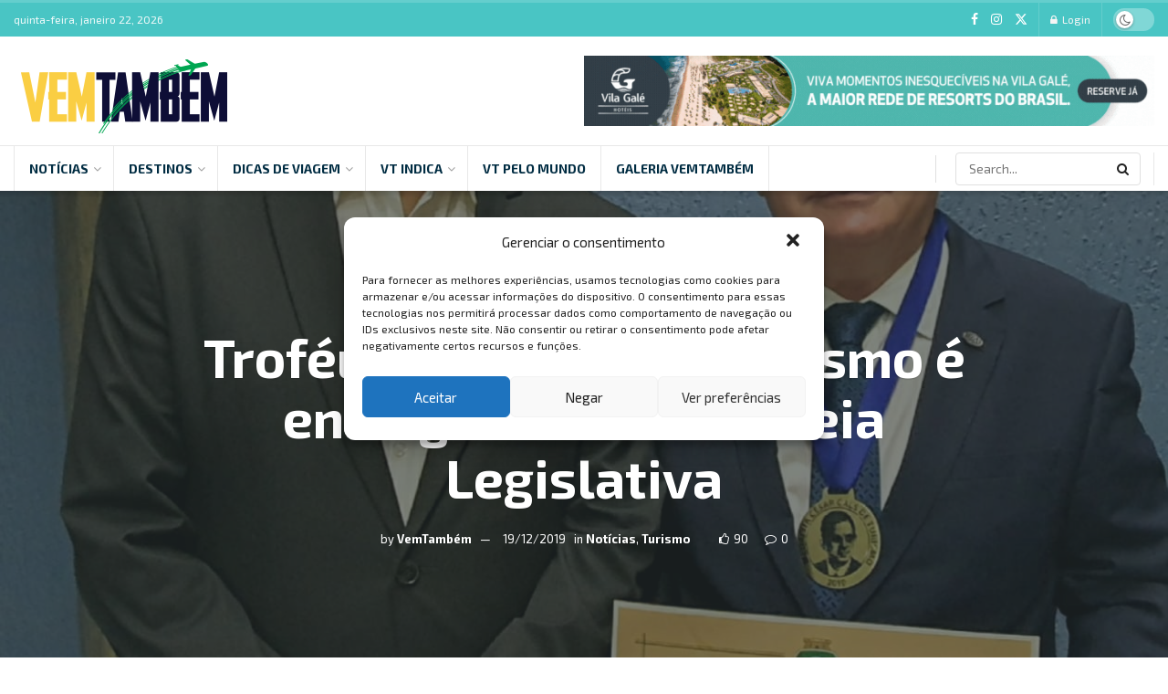

--- FILE ---
content_type: text/html; charset=UTF-8
request_url: https://www.vemtambem.com/trofeu-cesar-cals-de-turismo-e-entregue-na-assembleia-legislativa/
body_size: 51865
content:
<!doctype html>
<!--[if lt IE 7]> <html class="no-js lt-ie9 lt-ie8 lt-ie7" lang="pt-BR" prefix="og: https://ogp.me/ns#"> <![endif]-->
<!--[if IE 7]>    <html class="no-js lt-ie9 lt-ie8" lang="pt-BR" prefix="og: https://ogp.me/ns#"> <![endif]-->
<!--[if IE 8]>    <html class="no-js lt-ie9" lang="pt-BR" prefix="og: https://ogp.me/ns#"> <![endif]-->
<!--[if IE 9]>    <html class="no-js lt-ie10" lang="pt-BR" prefix="og: https://ogp.me/ns#"> <![endif]-->
<!--[if gt IE 8]><!--> <html class="no-js" lang="pt-BR" prefix="og: https://ogp.me/ns#"> <!--<![endif]-->
<head>
    <meta http-equiv="Content-Type" content="text/html; charset=UTF-8" />
    <meta name='viewport' content='width=device-width, initial-scale=1, user-scalable=yes' />
    <link rel="profile" href="https://gmpg.org/xfn/11" />
    <link rel="pingback" href="https://www.vemtambem.com/xmlrpc.php" />
    	<style>img:is([sizes="auto" i], [sizes^="auto," i]) { contain-intrinsic-size: 3000px 1500px }</style>
	<meta property="og:type" content="article">
<meta property="og:title" content="Troféu Cesar Cals de Turismo é entregue na Assembleia Legislativa">
<meta property="og:site_name" content="VemTambém">
<meta property="og:description" content="O Governador Camilo Santana, representado pelo secretário do turismo do estado, Arialdo Pinho, foi homenageado pelo Troféu Cesar Cals de">
<meta property="og:url" content="https://www.vemtambem.com/trofeu-cesar-cals-de-turismo-e-entregue-na-assembleia-legislativa/">
<meta property="og:locale" content="pt_BR">
<meta property="og:image" content="https://www.vemtambem.com/wp-content/uploads/2019/12/IMG-20191219-WA0000.jpg">
<meta property="og:image:height" content="1280">
<meta property="og:image:width" content="1261">
<meta property="article:published_time" content="2019-12-19T11:52:35-03:00">
<meta property="article:modified_time" content="2019-12-21T12:01:53-03:00">
<meta property="article:section" content="Notícias">
<meta name="twitter:card" content="summary_large_image">
<meta name="twitter:title" content="Troféu Cesar Cals de Turismo é entregue na Assembleia Legislativa">
<meta name="twitter:description" content="O Governador Camilo Santana, representado pelo secretário do turismo do estado, Arialdo Pinho, foi homenageado pelo Troféu Cesar Cals de">
<meta name="twitter:url" content="https://www.vemtambem.com/trofeu-cesar-cals-de-turismo-e-entregue-na-assembleia-legislativa/">
<meta name="twitter:site" content="">
<meta name="twitter:image" content="https://www.vemtambem.com/wp-content/uploads/2019/12/IMG-20191219-WA0000.jpg">
<meta name="twitter:image:width" content="1261">
<meta name="twitter:image:height" content="1280">
			<script type="text/javascript">
			  var jnews_ajax_url = '/?ajax-request=jnews'
			</script>
			<script type="text/javascript">;window.jnews=window.jnews||{},window.jnews.library=window.jnews.library||{},window.jnews.library=function(){"use strict";var e=this;e.win=window,e.doc=document,e.noop=function(){},e.globalBody=e.doc.getElementsByTagName("body")[0],e.globalBody=e.globalBody?e.globalBody:e.doc,e.win.jnewsDataStorage=e.win.jnewsDataStorage||{_storage:new WeakMap,put:function(e,t,n){this._storage.has(e)||this._storage.set(e,new Map),this._storage.get(e).set(t,n)},get:function(e,t){return this._storage.get(e).get(t)},has:function(e,t){return this._storage.has(e)&&this._storage.get(e).has(t)},remove:function(e,t){var n=this._storage.get(e).delete(t);return 0===!this._storage.get(e).size&&this._storage.delete(e),n}},e.windowWidth=function(){return e.win.innerWidth||e.docEl.clientWidth||e.globalBody.clientWidth},e.windowHeight=function(){return e.win.innerHeight||e.docEl.clientHeight||e.globalBody.clientHeight},e.requestAnimationFrame=e.win.requestAnimationFrame||e.win.webkitRequestAnimationFrame||e.win.mozRequestAnimationFrame||e.win.msRequestAnimationFrame||window.oRequestAnimationFrame||function(e){return setTimeout(e,1e3/60)},e.cancelAnimationFrame=e.win.cancelAnimationFrame||e.win.webkitCancelAnimationFrame||e.win.webkitCancelRequestAnimationFrame||e.win.mozCancelAnimationFrame||e.win.msCancelRequestAnimationFrame||e.win.oCancelRequestAnimationFrame||function(e){clearTimeout(e)},e.classListSupport="classList"in document.createElement("_"),e.hasClass=e.classListSupport?function(e,t){return e.classList.contains(t)}:function(e,t){return e.className.indexOf(t)>=0},e.addClass=e.classListSupport?function(t,n){e.hasClass(t,n)||t.classList.add(n)}:function(t,n){e.hasClass(t,n)||(t.className+=" "+n)},e.removeClass=e.classListSupport?function(t,n){e.hasClass(t,n)&&t.classList.remove(n)}:function(t,n){e.hasClass(t,n)&&(t.className=t.className.replace(n,""))},e.objKeys=function(e){var t=[];for(var n in e)Object.prototype.hasOwnProperty.call(e,n)&&t.push(n);return t},e.isObjectSame=function(e,t){var n=!0;return JSON.stringify(e)!==JSON.stringify(t)&&(n=!1),n},e.extend=function(){for(var e,t,n,o=arguments[0]||{},i=1,a=arguments.length;i<a;i++)if(null!==(e=arguments[i]))for(t in e)o!==(n=e[t])&&void 0!==n&&(o[t]=n);return o},e.dataStorage=e.win.jnewsDataStorage,e.isVisible=function(e){return 0!==e.offsetWidth&&0!==e.offsetHeight||e.getBoundingClientRect().length},e.getHeight=function(e){return e.offsetHeight||e.clientHeight||e.getBoundingClientRect().height},e.getWidth=function(e){return e.offsetWidth||e.clientWidth||e.getBoundingClientRect().width},e.supportsPassive=!1;try{var t=Object.defineProperty({},"passive",{get:function(){e.supportsPassive=!0}});"createEvent"in e.doc?e.win.addEventListener("test",null,t):"fireEvent"in e.doc&&e.win.attachEvent("test",null)}catch(e){}e.passiveOption=!!e.supportsPassive&&{passive:!0},e.setStorage=function(e,t){e="jnews-"+e;var n={expired:Math.floor(((new Date).getTime()+432e5)/1e3)};t=Object.assign(n,t);localStorage.setItem(e,JSON.stringify(t))},e.getStorage=function(e){e="jnews-"+e;var t=localStorage.getItem(e);return null!==t&&0<t.length?JSON.parse(localStorage.getItem(e)):{}},e.expiredStorage=function(){var t,n="jnews-";for(var o in localStorage)o.indexOf(n)>-1&&"undefined"!==(t=e.getStorage(o.replace(n,""))).expired&&t.expired<Math.floor((new Date).getTime()/1e3)&&localStorage.removeItem(o)},e.addEvents=function(t,n,o){for(var i in n){var a=["touchstart","touchmove"].indexOf(i)>=0&&!o&&e.passiveOption;"createEvent"in e.doc?t.addEventListener(i,n[i],a):"fireEvent"in e.doc&&t.attachEvent("on"+i,n[i])}},e.removeEvents=function(t,n){for(var o in n)"createEvent"in e.doc?t.removeEventListener(o,n[o]):"fireEvent"in e.doc&&t.detachEvent("on"+o,n[o])},e.triggerEvents=function(t,n,o){var i;o=o||{detail:null};return"createEvent"in e.doc?(!(i=e.doc.createEvent("CustomEvent")||new CustomEvent(n)).initCustomEvent||i.initCustomEvent(n,!0,!1,o),void t.dispatchEvent(i)):"fireEvent"in e.doc?((i=e.doc.createEventObject()).eventType=n,void t.fireEvent("on"+i.eventType,i)):void 0},e.getParents=function(t,n){void 0===n&&(n=e.doc);for(var o=[],i=t.parentNode,a=!1;!a;)if(i){var r=i;r.querySelectorAll(n).length?a=!0:(o.push(r),i=r.parentNode)}else o=[],a=!0;return o},e.forEach=function(e,t,n){for(var o=0,i=e.length;o<i;o++)t.call(n,e[o],o)},e.getText=function(e){return e.innerText||e.textContent},e.setText=function(e,t){var n="object"==typeof t?t.innerText||t.textContent:t;e.innerText&&(e.innerText=n),e.textContent&&(e.textContent=n)},e.httpBuildQuery=function(t){return e.objKeys(t).reduce(function t(n){var o=arguments.length>1&&void 0!==arguments[1]?arguments[1]:null;return function(i,a){var r=n[a];a=encodeURIComponent(a);var s=o?"".concat(o,"[").concat(a,"]"):a;return null==r||"function"==typeof r?(i.push("".concat(s,"=")),i):["number","boolean","string"].includes(typeof r)?(i.push("".concat(s,"=").concat(encodeURIComponent(r))),i):(i.push(e.objKeys(r).reduce(t(r,s),[]).join("&")),i)}}(t),[]).join("&")},e.get=function(t,n,o,i){return o="function"==typeof o?o:e.noop,e.ajax("GET",t,n,o,i)},e.post=function(t,n,o,i){return o="function"==typeof o?o:e.noop,e.ajax("POST",t,n,o,i)},e.ajax=function(t,n,o,i,a){var r=new XMLHttpRequest,s=n,c=e.httpBuildQuery(o);if(t=-1!=["GET","POST"].indexOf(t)?t:"GET",r.open(t,s+("GET"==t?"?"+c:""),!0),"POST"==t&&r.setRequestHeader("Content-type","application/x-www-form-urlencoded"),r.setRequestHeader("X-Requested-With","XMLHttpRequest"),r.onreadystatechange=function(){4===r.readyState&&200<=r.status&&300>r.status&&"function"==typeof i&&i.call(void 0,r.response)},void 0!==a&&!a){return{xhr:r,send:function(){r.send("POST"==t?c:null)}}}return r.send("POST"==t?c:null),{xhr:r}},e.scrollTo=function(t,n,o){function i(e,t,n){this.start=this.position(),this.change=e-this.start,this.currentTime=0,this.increment=20,this.duration=void 0===n?500:n,this.callback=t,this.finish=!1,this.animateScroll()}return Math.easeInOutQuad=function(e,t,n,o){return(e/=o/2)<1?n/2*e*e+t:-n/2*(--e*(e-2)-1)+t},i.prototype.stop=function(){this.finish=!0},i.prototype.move=function(t){e.doc.documentElement.scrollTop=t,e.globalBody.parentNode.scrollTop=t,e.globalBody.scrollTop=t},i.prototype.position=function(){return e.doc.documentElement.scrollTop||e.globalBody.parentNode.scrollTop||e.globalBody.scrollTop},i.prototype.animateScroll=function(){this.currentTime+=this.increment;var t=Math.easeInOutQuad(this.currentTime,this.start,this.change,this.duration);this.move(t),this.currentTime<this.duration&&!this.finish?e.requestAnimationFrame.call(e.win,this.animateScroll.bind(this)):this.callback&&"function"==typeof this.callback&&this.callback()},new i(t,n,o)},e.unwrap=function(t){var n,o=t;e.forEach(t,(function(e,t){n?n+=e:n=e})),o.replaceWith(n)},e.performance={start:function(e){performance.mark(e+"Start")},stop:function(e){performance.mark(e+"End"),performance.measure(e,e+"Start",e+"End")}},e.fps=function(){var t=0,n=0,o=0;!function(){var i=t=0,a=0,r=0,s=document.getElementById("fpsTable"),c=function(t){void 0===document.getElementsByTagName("body")[0]?e.requestAnimationFrame.call(e.win,(function(){c(t)})):document.getElementsByTagName("body")[0].appendChild(t)};null===s&&((s=document.createElement("div")).style.position="fixed",s.style.top="120px",s.style.left="10px",s.style.width="100px",s.style.height="20px",s.style.border="1px solid black",s.style.fontSize="11px",s.style.zIndex="100000",s.style.backgroundColor="white",s.id="fpsTable",c(s));var l=function(){o++,n=Date.now(),(a=(o/(r=(n-t)/1e3)).toPrecision(2))!=i&&(i=a,s.innerHTML=i+"fps"),1<r&&(t=n,o=0),e.requestAnimationFrame.call(e.win,l)};l()}()},e.instr=function(e,t){for(var n=0;n<t.length;n++)if(-1!==e.toLowerCase().indexOf(t[n].toLowerCase()))return!0},e.winLoad=function(t,n){function o(o){if("complete"===e.doc.readyState||"interactive"===e.doc.readyState)return!o||n?setTimeout(t,n||1):t(o),1}o()||e.addEvents(e.win,{load:o})},e.docReady=function(t,n){function o(o){if("complete"===e.doc.readyState||"interactive"===e.doc.readyState)return!o||n?setTimeout(t,n||1):t(o),1}o()||e.addEvents(e.doc,{DOMContentLoaded:o})},e.fireOnce=function(){e.docReady((function(){e.assets=e.assets||[],e.assets.length&&(e.boot(),e.load_assets())}),50)},e.boot=function(){e.length&&e.doc.querySelectorAll("style[media]").forEach((function(e){"not all"==e.getAttribute("media")&&e.removeAttribute("media")}))},e.create_js=function(t,n){var o=e.doc.createElement("script");switch(o.setAttribute("src",t),n){case"defer":o.setAttribute("defer",!0);break;case"async":o.setAttribute("async",!0);break;case"deferasync":o.setAttribute("defer",!0),o.setAttribute("async",!0)}e.globalBody.appendChild(o)},e.load_assets=function(){"object"==typeof e.assets&&e.forEach(e.assets.slice(0),(function(t,n){var o="";t.defer&&(o+="defer"),t.async&&(o+="async"),e.create_js(t.url,o);var i=e.assets.indexOf(t);i>-1&&e.assets.splice(i,1)})),e.assets=jnewsoption.au_scripts=window.jnewsads=[]},e.setCookie=function(e,t,n){var o="";if(n){var i=new Date;i.setTime(i.getTime()+24*n*60*60*1e3),o="; expires="+i.toUTCString()}document.cookie=e+"="+(t||"")+o+"; path=/"},e.getCookie=function(e){for(var t=e+"=",n=document.cookie.split(";"),o=0;o<n.length;o++){for(var i=n[o];" "==i.charAt(0);)i=i.substring(1,i.length);if(0==i.indexOf(t))return i.substring(t.length,i.length)}return null},e.eraseCookie=function(e){document.cookie=e+"=; Path=/; Expires=Thu, 01 Jan 1970 00:00:01 GMT;"},e.docReady((function(){e.globalBody=e.globalBody==e.doc?e.doc.getElementsByTagName("body")[0]:e.globalBody,e.globalBody=e.globalBody?e.globalBody:e.doc})),e.winLoad((function(){e.winLoad((function(){var t=!1;if(void 0!==window.jnewsadmin)if(void 0!==window.file_version_checker){var n=e.objKeys(window.file_version_checker);n.length?n.forEach((function(e){t||"10.0.4"===window.file_version_checker[e]||(t=!0)})):t=!0}else t=!0;t&&(window.jnewsHelper.getMessage(),window.jnewsHelper.getNotice())}),2500)}))},window.jnews.library=new window.jnews.library;</script><!-- Etiqueta do modo de consentimento do Google (gtag.js) dataLayer adicionada pelo Site Kit -->
<script type="text/javascript" id="google_gtagjs-js-consent-mode-data-layer">
/* <![CDATA[ */
window.dataLayer = window.dataLayer || [];function gtag(){dataLayer.push(arguments);}
gtag('consent', 'default', {"ad_personalization":"denied","ad_storage":"denied","ad_user_data":"denied","analytics_storage":"denied","functionality_storage":"denied","security_storage":"denied","personalization_storage":"denied","region":["AT","BE","BG","CH","CY","CZ","DE","DK","EE","ES","FI","FR","GB","GR","HR","HU","IE","IS","IT","LI","LT","LU","LV","MT","NL","NO","PL","PT","RO","SE","SI","SK"],"wait_for_update":500});
window._googlesitekitConsentCategoryMap = {"statistics":["analytics_storage"],"marketing":["ad_storage","ad_user_data","ad_personalization"],"functional":["functionality_storage","security_storage"],"preferences":["personalization_storage"]};
window._googlesitekitConsents = {"ad_personalization":"denied","ad_storage":"denied","ad_user_data":"denied","analytics_storage":"denied","functionality_storage":"denied","security_storage":"denied","personalization_storage":"denied","region":["AT","BE","BG","CH","CY","CZ","DE","DK","EE","ES","FI","FR","GB","GR","HR","HU","IE","IS","IT","LI","LT","LU","LV","MT","NL","NO","PL","PT","RO","SE","SI","SK"],"wait_for_update":500};
/* ]]> */
</script>
<!-- Fim da etiqueta do modo de consentimento do Google (gtag.js) dataLayer adicionada pelo Site Kit -->

<!-- Otimização para mecanismos de pesquisa pelo Rank Math - https://rankmath.com/ -->
<title>Troféu Cesar Cals de Turismo é entregue na Assembleia Legislativa - VemTambém</title>
<meta name="description" content="O Governador Camilo Santana, representado pelo secretário do turismo do estado, Arialdo Pinho, foi homenageado pelo Troféu Cesar Cals de Turismo.O Prefeito de"/>
<meta name="robots" content="index, follow, max-snippet:-1, max-video-preview:-1, max-image-preview:large"/>
<link rel="canonical" href="https://www.vemtambem.com/trofeu-cesar-cals-de-turismo-e-entregue-na-assembleia-legislativa/" />
<meta property="og:locale" content="pt_BR" />
<meta property="og:type" content="article" />
<meta property="og:title" content="Troféu Cesar Cals de Turismo é entregue na Assembleia Legislativa - VemTambém" />
<meta property="og:description" content="O Governador Camilo Santana, representado pelo secretário do turismo do estado, Arialdo Pinho, foi homenageado pelo Troféu Cesar Cals de Turismo.O Prefeito de" />
<meta property="og:url" content="https://www.vemtambem.com/trofeu-cesar-cals-de-turismo-e-entregue-na-assembleia-legislativa/" />
<meta property="og:site_name" content="VemTambém" />
<meta property="article:section" content="Notícias" />
<meta property="og:updated_time" content="2019-12-21T12:01:53-03:00" />
<meta property="og:image" content="https://www.vemtambem.com/wp-content/uploads/2019/12/IMG-20191219-WA0000.jpg" />
<meta property="og:image:secure_url" content="https://www.vemtambem.com/wp-content/uploads/2019/12/IMG-20191219-WA0000.jpg" />
<meta property="og:image:width" content="1261" />
<meta property="og:image:height" content="1280" />
<meta property="og:image:alt" content="Troféu Cesar Cals de Turismo é entregue na Assembleia Legislativa" />
<meta property="og:image:type" content="image/jpeg" />
<meta property="article:published_time" content="2019-12-19T11:52:35-03:00" />
<meta property="article:modified_time" content="2019-12-21T12:01:53-03:00" />
<meta name="twitter:card" content="summary_large_image" />
<meta name="twitter:title" content="Troféu Cesar Cals de Turismo é entregue na Assembleia Legislativa - VemTambém" />
<meta name="twitter:description" content="O Governador Camilo Santana, representado pelo secretário do turismo do estado, Arialdo Pinho, foi homenageado pelo Troféu Cesar Cals de Turismo.O Prefeito de" />
<meta name="twitter:image" content="https://www.vemtambem.com/wp-content/uploads/2019/12/IMG-20191219-WA0000.jpg" />
<meta name="twitter:label1" content="Escrito por" />
<meta name="twitter:data1" content="VemTambém" />
<meta name="twitter:label2" content="Tempo para leitura" />
<meta name="twitter:data2" content="Menos de um minuto" />
<script type="application/ld+json" class="rank-math-schema">{"@context":"https://schema.org","@graph":[{"@type":["Person","Organization"],"@id":"https://www.vemtambem.com/#person","name":"VemTamb\u00e9m"},{"@type":"WebSite","@id":"https://www.vemtambem.com/#website","url":"https://www.vemtambem.com","name":"VemTamb\u00e9m","publisher":{"@id":"https://www.vemtambem.com/#person"},"inLanguage":"pt-BR"},{"@type":"ImageObject","@id":"https://www.vemtambem.com/wp-content/uploads/2019/12/IMG-20191219-WA0000.jpg","url":"https://www.vemtambem.com/wp-content/uploads/2019/12/IMG-20191219-WA0000.jpg","width":"1261","height":"1280","inLanguage":"pt-BR"},{"@type":"WebPage","@id":"https://www.vemtambem.com/trofeu-cesar-cals-de-turismo-e-entregue-na-assembleia-legislativa/#webpage","url":"https://www.vemtambem.com/trofeu-cesar-cals-de-turismo-e-entregue-na-assembleia-legislativa/","name":"Trof\u00e9u Cesar Cals de Turismo \u00e9 entregue na Assembleia Legislativa - VemTamb\u00e9m","datePublished":"2019-12-19T11:52:35-03:00","dateModified":"2019-12-21T12:01:53-03:00","isPartOf":{"@id":"https://www.vemtambem.com/#website"},"primaryImageOfPage":{"@id":"https://www.vemtambem.com/wp-content/uploads/2019/12/IMG-20191219-WA0000.jpg"},"inLanguage":"pt-BR"},{"@type":"Person","@id":"https://www.vemtambem.com/author/vemtambem/","name":"VemTamb\u00e9m","url":"https://www.vemtambem.com/author/vemtambem/","image":{"@type":"ImageObject","@id":"https://secure.gravatar.com/avatar/67094abd5b4284be2d610adeb7b613ec9fb16932d8a6ac80536d6124ca9981e9?s=96&amp;d=mm&amp;r=g","url":"https://secure.gravatar.com/avatar/67094abd5b4284be2d610adeb7b613ec9fb16932d8a6ac80536d6124ca9981e9?s=96&amp;d=mm&amp;r=g","caption":"VemTamb\u00e9m","inLanguage":"pt-BR"}},{"@type":"BlogPosting","headline":"Trof\u00e9u Cesar Cals de Turismo \u00e9 entregue na Assembleia Legislativa - VemTamb\u00e9m","datePublished":"2019-12-19T11:52:35-03:00","dateModified":"2019-12-21T12:01:53-03:00","articleSection":"Not\u00edcias, Turismo","author":{"@id":"https://www.vemtambem.com/author/vemtambem/","name":"VemTamb\u00e9m"},"publisher":{"@id":"https://www.vemtambem.com/#person"},"description":"O Governador Camilo Santana, representado pelo secret\u00e1rio do turismo do estado, Arialdo Pinho, foi homenageado pelo Trof\u00e9u Cesar Cals de Turismo.O Prefeito de","name":"Trof\u00e9u Cesar Cals de Turismo \u00e9 entregue na Assembleia Legislativa - VemTamb\u00e9m","@id":"https://www.vemtambem.com/trofeu-cesar-cals-de-turismo-e-entregue-na-assembleia-legislativa/#richSnippet","isPartOf":{"@id":"https://www.vemtambem.com/trofeu-cesar-cals-de-turismo-e-entregue-na-assembleia-legislativa/#webpage"},"image":{"@id":"https://www.vemtambem.com/wp-content/uploads/2019/12/IMG-20191219-WA0000.jpg"},"inLanguage":"pt-BR","mainEntityOfPage":{"@id":"https://www.vemtambem.com/trofeu-cesar-cals-de-turismo-e-entregue-na-assembleia-legislativa/#webpage"}}]}</script>
<!-- /Plugin de SEO Rank Math para WordPress -->

<link rel='dns-prefetch' href='//www.googletagmanager.com' />
<link rel='dns-prefetch' href='//fonts.googleapis.com' />
<link rel='preconnect' href='https://fonts.gstatic.com' />
<link rel="alternate" type="application/rss+xml" title="Feed para VemTambém &raquo;" href="https://www.vemtambem.com/feed/" />
<script type="text/javascript">
/* <![CDATA[ */
window._wpemojiSettings = {"baseUrl":"https:\/\/s.w.org\/images\/core\/emoji\/16.0.1\/72x72\/","ext":".png","svgUrl":"https:\/\/s.w.org\/images\/core\/emoji\/16.0.1\/svg\/","svgExt":".svg","source":{"concatemoji":"https:\/\/www.vemtambem.com\/wp-includes\/js\/wp-emoji-release.min.js?ver=ff8bb48bd8e77c52541eb3844064a2e1"}};
/*! This file is auto-generated */
!function(s,n){var o,i,e;function c(e){try{var t={supportTests:e,timestamp:(new Date).valueOf()};sessionStorage.setItem(o,JSON.stringify(t))}catch(e){}}function p(e,t,n){e.clearRect(0,0,e.canvas.width,e.canvas.height),e.fillText(t,0,0);var t=new Uint32Array(e.getImageData(0,0,e.canvas.width,e.canvas.height).data),a=(e.clearRect(0,0,e.canvas.width,e.canvas.height),e.fillText(n,0,0),new Uint32Array(e.getImageData(0,0,e.canvas.width,e.canvas.height).data));return t.every(function(e,t){return e===a[t]})}function u(e,t){e.clearRect(0,0,e.canvas.width,e.canvas.height),e.fillText(t,0,0);for(var n=e.getImageData(16,16,1,1),a=0;a<n.data.length;a++)if(0!==n.data[a])return!1;return!0}function f(e,t,n,a){switch(t){case"flag":return n(e,"\ud83c\udff3\ufe0f\u200d\u26a7\ufe0f","\ud83c\udff3\ufe0f\u200b\u26a7\ufe0f")?!1:!n(e,"\ud83c\udde8\ud83c\uddf6","\ud83c\udde8\u200b\ud83c\uddf6")&&!n(e,"\ud83c\udff4\udb40\udc67\udb40\udc62\udb40\udc65\udb40\udc6e\udb40\udc67\udb40\udc7f","\ud83c\udff4\u200b\udb40\udc67\u200b\udb40\udc62\u200b\udb40\udc65\u200b\udb40\udc6e\u200b\udb40\udc67\u200b\udb40\udc7f");case"emoji":return!a(e,"\ud83e\udedf")}return!1}function g(e,t,n,a){var r="undefined"!=typeof WorkerGlobalScope&&self instanceof WorkerGlobalScope?new OffscreenCanvas(300,150):s.createElement("canvas"),o=r.getContext("2d",{willReadFrequently:!0}),i=(o.textBaseline="top",o.font="600 32px Arial",{});return e.forEach(function(e){i[e]=t(o,e,n,a)}),i}function t(e){var t=s.createElement("script");t.src=e,t.defer=!0,s.head.appendChild(t)}"undefined"!=typeof Promise&&(o="wpEmojiSettingsSupports",i=["flag","emoji"],n.supports={everything:!0,everythingExceptFlag:!0},e=new Promise(function(e){s.addEventListener("DOMContentLoaded",e,{once:!0})}),new Promise(function(t){var n=function(){try{var e=JSON.parse(sessionStorage.getItem(o));if("object"==typeof e&&"number"==typeof e.timestamp&&(new Date).valueOf()<e.timestamp+604800&&"object"==typeof e.supportTests)return e.supportTests}catch(e){}return null}();if(!n){if("undefined"!=typeof Worker&&"undefined"!=typeof OffscreenCanvas&&"undefined"!=typeof URL&&URL.createObjectURL&&"undefined"!=typeof Blob)try{var e="postMessage("+g.toString()+"("+[JSON.stringify(i),f.toString(),p.toString(),u.toString()].join(",")+"));",a=new Blob([e],{type:"text/javascript"}),r=new Worker(URL.createObjectURL(a),{name:"wpTestEmojiSupports"});return void(r.onmessage=function(e){c(n=e.data),r.terminate(),t(n)})}catch(e){}c(n=g(i,f,p,u))}t(n)}).then(function(e){for(var t in e)n.supports[t]=e[t],n.supports.everything=n.supports.everything&&n.supports[t],"flag"!==t&&(n.supports.everythingExceptFlag=n.supports.everythingExceptFlag&&n.supports[t]);n.supports.everythingExceptFlag=n.supports.everythingExceptFlag&&!n.supports.flag,n.DOMReady=!1,n.readyCallback=function(){n.DOMReady=!0}}).then(function(){return e}).then(function(){var e;n.supports.everything||(n.readyCallback(),(e=n.source||{}).concatemoji?t(e.concatemoji):e.wpemoji&&e.twemoji&&(t(e.twemoji),t(e.wpemoji)))}))}((window,document),window._wpemojiSettings);
/* ]]> */
</script>

<style id='wp-emoji-styles-inline-css' type='text/css'>

	img.wp-smiley, img.emoji {
		display: inline !important;
		border: none !important;
		box-shadow: none !important;
		height: 1em !important;
		width: 1em !important;
		margin: 0 0.07em !important;
		vertical-align: -0.1em !important;
		background: none !important;
		padding: 0 !important;
	}
</style>
<link rel='stylesheet' id='wp-block-library-css' href='https://www.vemtambem.com/wp-includes/css/dist/block-library/style.min.css?ver=ff8bb48bd8e77c52541eb3844064a2e1' type='text/css' media='all' />
<style id='classic-theme-styles-inline-css' type='text/css'>
/*! This file is auto-generated */
.wp-block-button__link{color:#fff;background-color:#32373c;border-radius:9999px;box-shadow:none;text-decoration:none;padding:calc(.667em + 2px) calc(1.333em + 2px);font-size:1.125em}.wp-block-file__button{background:#32373c;color:#fff;text-decoration:none}
</style>
<style id='global-styles-inline-css' type='text/css'>
:root{--wp--preset--aspect-ratio--square: 1;--wp--preset--aspect-ratio--4-3: 4/3;--wp--preset--aspect-ratio--3-4: 3/4;--wp--preset--aspect-ratio--3-2: 3/2;--wp--preset--aspect-ratio--2-3: 2/3;--wp--preset--aspect-ratio--16-9: 16/9;--wp--preset--aspect-ratio--9-16: 9/16;--wp--preset--color--black: #000000;--wp--preset--color--cyan-bluish-gray: #abb8c3;--wp--preset--color--white: #ffffff;--wp--preset--color--pale-pink: #f78da7;--wp--preset--color--vivid-red: #cf2e2e;--wp--preset--color--luminous-vivid-orange: #ff6900;--wp--preset--color--luminous-vivid-amber: #fcb900;--wp--preset--color--light-green-cyan: #7bdcb5;--wp--preset--color--vivid-green-cyan: #00d084;--wp--preset--color--pale-cyan-blue: #8ed1fc;--wp--preset--color--vivid-cyan-blue: #0693e3;--wp--preset--color--vivid-purple: #9b51e0;--wp--preset--gradient--vivid-cyan-blue-to-vivid-purple: linear-gradient(135deg,rgba(6,147,227,1) 0%,rgb(155,81,224) 100%);--wp--preset--gradient--light-green-cyan-to-vivid-green-cyan: linear-gradient(135deg,rgb(122,220,180) 0%,rgb(0,208,130) 100%);--wp--preset--gradient--luminous-vivid-amber-to-luminous-vivid-orange: linear-gradient(135deg,rgba(252,185,0,1) 0%,rgba(255,105,0,1) 100%);--wp--preset--gradient--luminous-vivid-orange-to-vivid-red: linear-gradient(135deg,rgba(255,105,0,1) 0%,rgb(207,46,46) 100%);--wp--preset--gradient--very-light-gray-to-cyan-bluish-gray: linear-gradient(135deg,rgb(238,238,238) 0%,rgb(169,184,195) 100%);--wp--preset--gradient--cool-to-warm-spectrum: linear-gradient(135deg,rgb(74,234,220) 0%,rgb(151,120,209) 20%,rgb(207,42,186) 40%,rgb(238,44,130) 60%,rgb(251,105,98) 80%,rgb(254,248,76) 100%);--wp--preset--gradient--blush-light-purple: linear-gradient(135deg,rgb(255,206,236) 0%,rgb(152,150,240) 100%);--wp--preset--gradient--blush-bordeaux: linear-gradient(135deg,rgb(254,205,165) 0%,rgb(254,45,45) 50%,rgb(107,0,62) 100%);--wp--preset--gradient--luminous-dusk: linear-gradient(135deg,rgb(255,203,112) 0%,rgb(199,81,192) 50%,rgb(65,88,208) 100%);--wp--preset--gradient--pale-ocean: linear-gradient(135deg,rgb(255,245,203) 0%,rgb(182,227,212) 50%,rgb(51,167,181) 100%);--wp--preset--gradient--electric-grass: linear-gradient(135deg,rgb(202,248,128) 0%,rgb(113,206,126) 100%);--wp--preset--gradient--midnight: linear-gradient(135deg,rgb(2,3,129) 0%,rgb(40,116,252) 100%);--wp--preset--font-size--small: 13px;--wp--preset--font-size--medium: 20px;--wp--preset--font-size--large: 36px;--wp--preset--font-size--x-large: 42px;--wp--preset--spacing--20: 0.44rem;--wp--preset--spacing--30: 0.67rem;--wp--preset--spacing--40: 1rem;--wp--preset--spacing--50: 1.5rem;--wp--preset--spacing--60: 2.25rem;--wp--preset--spacing--70: 3.38rem;--wp--preset--spacing--80: 5.06rem;--wp--preset--shadow--natural: 6px 6px 9px rgba(0, 0, 0, 0.2);--wp--preset--shadow--deep: 12px 12px 50px rgba(0, 0, 0, 0.4);--wp--preset--shadow--sharp: 6px 6px 0px rgba(0, 0, 0, 0.2);--wp--preset--shadow--outlined: 6px 6px 0px -3px rgba(255, 255, 255, 1), 6px 6px rgba(0, 0, 0, 1);--wp--preset--shadow--crisp: 6px 6px 0px rgba(0, 0, 0, 1);}:where(.is-layout-flex){gap: 0.5em;}:where(.is-layout-grid){gap: 0.5em;}body .is-layout-flex{display: flex;}.is-layout-flex{flex-wrap: wrap;align-items: center;}.is-layout-flex > :is(*, div){margin: 0;}body .is-layout-grid{display: grid;}.is-layout-grid > :is(*, div){margin: 0;}:where(.wp-block-columns.is-layout-flex){gap: 2em;}:where(.wp-block-columns.is-layout-grid){gap: 2em;}:where(.wp-block-post-template.is-layout-flex){gap: 1.25em;}:where(.wp-block-post-template.is-layout-grid){gap: 1.25em;}.has-black-color{color: var(--wp--preset--color--black) !important;}.has-cyan-bluish-gray-color{color: var(--wp--preset--color--cyan-bluish-gray) !important;}.has-white-color{color: var(--wp--preset--color--white) !important;}.has-pale-pink-color{color: var(--wp--preset--color--pale-pink) !important;}.has-vivid-red-color{color: var(--wp--preset--color--vivid-red) !important;}.has-luminous-vivid-orange-color{color: var(--wp--preset--color--luminous-vivid-orange) !important;}.has-luminous-vivid-amber-color{color: var(--wp--preset--color--luminous-vivid-amber) !important;}.has-light-green-cyan-color{color: var(--wp--preset--color--light-green-cyan) !important;}.has-vivid-green-cyan-color{color: var(--wp--preset--color--vivid-green-cyan) !important;}.has-pale-cyan-blue-color{color: var(--wp--preset--color--pale-cyan-blue) !important;}.has-vivid-cyan-blue-color{color: var(--wp--preset--color--vivid-cyan-blue) !important;}.has-vivid-purple-color{color: var(--wp--preset--color--vivid-purple) !important;}.has-black-background-color{background-color: var(--wp--preset--color--black) !important;}.has-cyan-bluish-gray-background-color{background-color: var(--wp--preset--color--cyan-bluish-gray) !important;}.has-white-background-color{background-color: var(--wp--preset--color--white) !important;}.has-pale-pink-background-color{background-color: var(--wp--preset--color--pale-pink) !important;}.has-vivid-red-background-color{background-color: var(--wp--preset--color--vivid-red) !important;}.has-luminous-vivid-orange-background-color{background-color: var(--wp--preset--color--luminous-vivid-orange) !important;}.has-luminous-vivid-amber-background-color{background-color: var(--wp--preset--color--luminous-vivid-amber) !important;}.has-light-green-cyan-background-color{background-color: var(--wp--preset--color--light-green-cyan) !important;}.has-vivid-green-cyan-background-color{background-color: var(--wp--preset--color--vivid-green-cyan) !important;}.has-pale-cyan-blue-background-color{background-color: var(--wp--preset--color--pale-cyan-blue) !important;}.has-vivid-cyan-blue-background-color{background-color: var(--wp--preset--color--vivid-cyan-blue) !important;}.has-vivid-purple-background-color{background-color: var(--wp--preset--color--vivid-purple) !important;}.has-black-border-color{border-color: var(--wp--preset--color--black) !important;}.has-cyan-bluish-gray-border-color{border-color: var(--wp--preset--color--cyan-bluish-gray) !important;}.has-white-border-color{border-color: var(--wp--preset--color--white) !important;}.has-pale-pink-border-color{border-color: var(--wp--preset--color--pale-pink) !important;}.has-vivid-red-border-color{border-color: var(--wp--preset--color--vivid-red) !important;}.has-luminous-vivid-orange-border-color{border-color: var(--wp--preset--color--luminous-vivid-orange) !important;}.has-luminous-vivid-amber-border-color{border-color: var(--wp--preset--color--luminous-vivid-amber) !important;}.has-light-green-cyan-border-color{border-color: var(--wp--preset--color--light-green-cyan) !important;}.has-vivid-green-cyan-border-color{border-color: var(--wp--preset--color--vivid-green-cyan) !important;}.has-pale-cyan-blue-border-color{border-color: var(--wp--preset--color--pale-cyan-blue) !important;}.has-vivid-cyan-blue-border-color{border-color: var(--wp--preset--color--vivid-cyan-blue) !important;}.has-vivid-purple-border-color{border-color: var(--wp--preset--color--vivid-purple) !important;}.has-vivid-cyan-blue-to-vivid-purple-gradient-background{background: var(--wp--preset--gradient--vivid-cyan-blue-to-vivid-purple) !important;}.has-light-green-cyan-to-vivid-green-cyan-gradient-background{background: var(--wp--preset--gradient--light-green-cyan-to-vivid-green-cyan) !important;}.has-luminous-vivid-amber-to-luminous-vivid-orange-gradient-background{background: var(--wp--preset--gradient--luminous-vivid-amber-to-luminous-vivid-orange) !important;}.has-luminous-vivid-orange-to-vivid-red-gradient-background{background: var(--wp--preset--gradient--luminous-vivid-orange-to-vivid-red) !important;}.has-very-light-gray-to-cyan-bluish-gray-gradient-background{background: var(--wp--preset--gradient--very-light-gray-to-cyan-bluish-gray) !important;}.has-cool-to-warm-spectrum-gradient-background{background: var(--wp--preset--gradient--cool-to-warm-spectrum) !important;}.has-blush-light-purple-gradient-background{background: var(--wp--preset--gradient--blush-light-purple) !important;}.has-blush-bordeaux-gradient-background{background: var(--wp--preset--gradient--blush-bordeaux) !important;}.has-luminous-dusk-gradient-background{background: var(--wp--preset--gradient--luminous-dusk) !important;}.has-pale-ocean-gradient-background{background: var(--wp--preset--gradient--pale-ocean) !important;}.has-electric-grass-gradient-background{background: var(--wp--preset--gradient--electric-grass) !important;}.has-midnight-gradient-background{background: var(--wp--preset--gradient--midnight) !important;}.has-small-font-size{font-size: var(--wp--preset--font-size--small) !important;}.has-medium-font-size{font-size: var(--wp--preset--font-size--medium) !important;}.has-large-font-size{font-size: var(--wp--preset--font-size--large) !important;}.has-x-large-font-size{font-size: var(--wp--preset--font-size--x-large) !important;}
:where(.wp-block-post-template.is-layout-flex){gap: 1.25em;}:where(.wp-block-post-template.is-layout-grid){gap: 1.25em;}
:where(.wp-block-columns.is-layout-flex){gap: 2em;}:where(.wp-block-columns.is-layout-grid){gap: 2em;}
:root :where(.wp-block-pullquote){font-size: 1.5em;line-height: 1.6;}
</style>
<link rel='stylesheet' id='cmplz-general-css' href='https://www.vemtambem.com/wp-content/plugins/complianz-gdpr/assets/css/cookieblocker.min.css?ver=1748881535' type='text/css' media='all' />
<link rel='stylesheet' id='js_composer_front-css' href='https://www.vemtambem.com/wp-content/plugins/js_composer/assets/css/js_composer.min.css?ver=8.3.1' type='text/css' media='all' />
<link rel='stylesheet' id='jeg_customizer_font-css' href='//fonts.googleapis.com/css?family=Exo+2%3Aregular%2C700&#038;display=swap&#038;ver=1.3.0' type='text/css' media='all' />
<link rel='stylesheet' id='font-awesome-css' href='https://www.vemtambem.com/wp-content/themes/jnews/assets/fonts/font-awesome/font-awesome.min.css?ver=11.6.13' type='text/css' media='all' />
<link rel='stylesheet' id='jnews-frontend-css' href='https://www.vemtambem.com/wp-content/themes/jnews/assets/dist/frontend.min.css?ver=11.6.13' type='text/css' media='all' />
<link rel='stylesheet' id='jnews-js-composer-css' href='https://www.vemtambem.com/wp-content/themes/jnews/assets/css/js-composer-frontend.css?ver=11.6.13' type='text/css' media='all' />
<link rel='stylesheet' id='jnews-style-css' href='https://www.vemtambem.com/wp-content/themes/jnews/style.css?ver=11.6.13' type='text/css' media='all' />
<link rel='stylesheet' id='jnews-darkmode-css' href='https://www.vemtambem.com/wp-content/themes/jnews/assets/css/darkmode.css?ver=11.6.13' type='text/css' media='all' />
<link rel='stylesheet' id='jnews-scheme-css' href='https://www.vemtambem.com/wp-content/themes/jnews/data/import/travel/scheme.css?ver=11.6.13' type='text/css' media='all' />
<link rel='stylesheet' id='jnews-social-login-style-css' href='https://www.vemtambem.com/wp-content/plugins/jnews-social-login/assets/css/plugin.css?ver=11.0.5' type='text/css' media='all' />
<link rel='stylesheet' id='jnews-select-share-css' href='https://www.vemtambem.com/wp-content/plugins/jnews-social-share/assets/css/plugin.css' type='text/css' media='all' />
<link rel='stylesheet' id='jnews-weather-style-css' href='https://www.vemtambem.com/wp-content/plugins/jnews-weather/assets/css/plugin.css?ver=11.0.2' type='text/css' media='all' />
<script type="text/javascript" src="https://www.vemtambem.com/wp-includes/js/jquery/jquery.min.js?ver=3.7.1" id="jquery-core-js"></script>
<script type="text/javascript" src="https://www.vemtambem.com/wp-includes/js/jquery/jquery-migrate.min.js?ver=3.4.1" id="jquery-migrate-js"></script>

<!-- Snippet da etiqueta do Google (gtag.js) adicionado pelo Site Kit -->
<!-- Snippet do Google Análises adicionado pelo Site Kit -->
<script type="text/javascript" src="https://www.googletagmanager.com/gtag/js?id=GT-5TW325MF" id="google_gtagjs-js" async></script>
<script type="text/javascript" id="google_gtagjs-js-after">
/* <![CDATA[ */
window.dataLayer = window.dataLayer || [];function gtag(){dataLayer.push(arguments);}
gtag("set","linker",{"domains":["www.vemtambem.com"]});
gtag("js", new Date());
gtag("set", "developer_id.dZTNiMT", true);
gtag("config", "GT-5TW325MF");
 window._googlesitekit = window._googlesitekit || {}; window._googlesitekit.throttledEvents = []; window._googlesitekit.gtagEvent = (name, data) => { var key = JSON.stringify( { name, data } ); if ( !! window._googlesitekit.throttledEvents[ key ] ) { return; } window._googlesitekit.throttledEvents[ key ] = true; setTimeout( () => { delete window._googlesitekit.throttledEvents[ key ]; }, 5 ); gtag( "event", name, { ...data, event_source: "site-kit" } ); }; 
/* ]]> */
</script>
<script></script><link rel="https://api.w.org/" href="https://www.vemtambem.com/wp-json/" /><link rel="alternate" title="JSON" type="application/json" href="https://www.vemtambem.com/wp-json/wp/v2/posts/2546" /><link rel="EditURI" type="application/rsd+xml" title="RSD" href="https://www.vemtambem.com/xmlrpc.php?rsd" />
<link rel="alternate" title="oEmbed (JSON)" type="application/json+oembed" href="https://www.vemtambem.com/wp-json/oembed/1.0/embed?url=https%3A%2F%2Fwww.vemtambem.com%2Ftrofeu-cesar-cals-de-turismo-e-entregue-na-assembleia-legislativa%2F" />
<link rel="alternate" title="oEmbed (XML)" type="text/xml+oembed" href="https://www.vemtambem.com/wp-json/oembed/1.0/embed?url=https%3A%2F%2Fwww.vemtambem.com%2Ftrofeu-cesar-cals-de-turismo-e-entregue-na-assembleia-legislativa%2F&#038;format=xml" />
<meta name="generator" content="Site Kit by Google 1.170.0" />			<style>.cmplz-hidden {
					display: none !important;
				}</style><meta name="generator" content="Powered by WPBakery Page Builder - drag and drop page builder for WordPress."/>
<script type='application/ld+json'>{"@context":"http:\/\/schema.org","@type":"Organization","@id":"https:\/\/www.vemtambem.com\/#organization","url":"https:\/\/www.vemtambem.com\/","name":"","logo":{"@type":"ImageObject","url":""},"sameAs":["http:\/\/facebook.com","https:\/\/www.instagram.com\/vemtambem","http:\/\/twitter.com"]}</script>
<script type='application/ld+json'>{"@context":"http:\/\/schema.org","@type":"WebSite","@id":"https:\/\/www.vemtambem.com\/#website","url":"https:\/\/www.vemtambem.com\/","name":"","potentialAction":{"@type":"SearchAction","target":"https:\/\/www.vemtambem.com\/?s={search_term_string}","query-input":"required name=search_term_string"}}</script>
<link rel="icon" href="https://www.vemtambem.com/wp-content/uploads/2019/07/Untitled-1.png" sizes="32x32" />
<link rel="icon" href="https://www.vemtambem.com/wp-content/uploads/2019/07/Untitled-1.png" sizes="192x192" />
<link rel="apple-touch-icon" href="https://www.vemtambem.com/wp-content/uploads/2019/07/Untitled-1.png" />
<meta name="msapplication-TileImage" content="https://www.vemtambem.com/wp-content/uploads/2019/07/Untitled-1.png" />
<style id="jeg_dynamic_css" type="text/css" data-type="jeg_custom-css">.jeg_container, .jeg_content, .jeg_boxed .jeg_main .jeg_container, .jeg_autoload_separator { background-color : #ffffffff; } body { --j-body-color : #3c4344; --j-accent-color : #307887; --j-alt-color : #49c5c4; --j-heading-color : #293132; } body,.jeg_newsfeed_list .tns-outer .tns-controls button,.jeg_filter_button,.owl-carousel .owl-nav div,.jeg_readmore,.jeg_hero_style_7 .jeg_post_meta a,.widget_calendar thead th,.widget_calendar tfoot a,.jeg_socialcounter a,.entry-header .jeg_meta_like a,.entry-header .jeg_meta_comment a,.entry-header .jeg_meta_donation a,.entry-header .jeg_meta_bookmark a,.entry-content tbody tr:hover,.entry-content th,.jeg_splitpost_nav li:hover a,#breadcrumbs a,.jeg_author_socials a:hover,.jeg_footer_content a,.jeg_footer_bottom a,.jeg_cartcontent,.woocommerce .woocommerce-breadcrumb a { color : #3c4344; } a, .jeg_menu_style_5>li>a:hover, .jeg_menu_style_5>li.sfHover>a, .jeg_menu_style_5>li.current-menu-item>a, .jeg_menu_style_5>li.current-menu-ancestor>a, .jeg_navbar .jeg_menu:not(.jeg_main_menu)>li>a:hover, .jeg_midbar .jeg_menu:not(.jeg_main_menu)>li>a:hover, .jeg_side_tabs li.active, .jeg_block_heading_5 strong, .jeg_block_heading_6 strong, .jeg_block_heading_7 strong, .jeg_block_heading_8 strong, .jeg_subcat_list li a:hover, .jeg_subcat_list li button:hover, .jeg_pl_lg_7 .jeg_thumb .jeg_post_category a, .jeg_pl_xs_2:before, .jeg_pl_xs_4 .jeg_postblock_content:before, .jeg_postblock .jeg_post_title a:hover, .jeg_hero_style_6 .jeg_post_title a:hover, .jeg_sidefeed .jeg_pl_xs_3 .jeg_post_title a:hover, .widget_jnews_popular .jeg_post_title a:hover, .jeg_meta_author a, .widget_archive li a:hover, .widget_pages li a:hover, .widget_meta li a:hover, .widget_recent_entries li a:hover, .widget_rss li a:hover, .widget_rss cite, .widget_categories li a:hover, .widget_categories li.current-cat>a, #breadcrumbs a:hover, .jeg_share_count .counts, .commentlist .bypostauthor>.comment-body>.comment-author>.fn, span.required, .jeg_review_title, .bestprice .price, .authorlink a:hover, .jeg_vertical_playlist .jeg_video_playlist_play_icon, .jeg_vertical_playlist .jeg_video_playlist_item.active .jeg_video_playlist_thumbnail:before, .jeg_horizontal_playlist .jeg_video_playlist_play, .woocommerce li.product .pricegroup .button, .widget_display_forums li a:hover, .widget_display_topics li:before, .widget_display_replies li:before, .widget_display_views li:before, .bbp-breadcrumb a:hover, .jeg_mobile_menu li.sfHover>a, .jeg_mobile_menu li a:hover, .split-template-6 .pagenum, .jeg_mobile_menu_style_5>li>a:hover, .jeg_mobile_menu_style_5>li.sfHover>a, .jeg_mobile_menu_style_5>li.current-menu-item>a, .jeg_mobile_menu_style_5>li.current-menu-ancestor>a, .jeg_mobile_menu.jeg_menu_dropdown li.open > div > a ,.jeg_menu_dropdown.language-swicher .sub-menu li a:hover { color : #307887; } .jeg_menu_style_1>li>a:before, .jeg_menu_style_2>li>a:before, .jeg_menu_style_3>li>a:before, .jeg_side_toggle, .jeg_slide_caption .jeg_post_category a, .jeg_slider_type_1_wrapper .tns-controls button.tns-next, .jeg_block_heading_1 .jeg_block_title span, .jeg_block_heading_2 .jeg_block_title span, .jeg_block_heading_3, .jeg_block_heading_4 .jeg_block_title span, .jeg_block_heading_6:after, .jeg_pl_lg_box .jeg_post_category a, .jeg_pl_md_box .jeg_post_category a, .jeg_readmore:hover, .jeg_thumb .jeg_post_category a, .jeg_block_loadmore a:hover, .jeg_postblock.alt .jeg_block_loadmore a:hover, .jeg_block_loadmore a.active, .jeg_postblock_carousel_2 .jeg_post_category a, .jeg_heroblock .jeg_post_category a, .jeg_pagenav_1 .page_number.active, .jeg_pagenav_1 .page_number.active:hover, input[type="submit"], .btn, .button, .widget_tag_cloud a:hover, .popularpost_item:hover .jeg_post_title a:before, .jeg_splitpost_4 .page_nav, .jeg_splitpost_5 .page_nav, .jeg_post_via a:hover, .jeg_post_source a:hover, .jeg_post_tags a:hover, .comment-reply-title small a:before, .comment-reply-title small a:after, .jeg_storelist .productlink, .authorlink li.active a:before, .jeg_footer.dark .socials_widget:not(.nobg) a:hover .fa,.jeg_footer.dark .socials_widget:not(.nobg) a:hover span.jeg-icon, div.jeg_breakingnews_title, .jeg_overlay_slider_bottom_wrapper .tns-controls button, .jeg_overlay_slider_bottom_wrapper .tns-controls button:hover, .jeg_vertical_playlist .jeg_video_playlist_current, .woocommerce span.onsale, .woocommerce #respond input#submit:hover, .woocommerce a.button:hover, .woocommerce button.button:hover, .woocommerce input.button:hover, .woocommerce #respond input#submit.alt, .woocommerce a.button.alt, .woocommerce button.button.alt, .woocommerce input.button.alt, .jeg_popup_post .caption, .jeg_footer.dark input[type="submit"], .jeg_footer.dark .btn, .jeg_footer.dark .button, .footer_widget.widget_tag_cloud a:hover, .jeg_inner_content .content-inner .jeg_post_category a:hover, #buddypress .standard-form button, #buddypress a.button, #buddypress input[type="submit"], #buddypress input[type="button"], #buddypress input[type="reset"], #buddypress ul.button-nav li a, #buddypress .generic-button a, #buddypress .generic-button button, #buddypress .comment-reply-link, #buddypress a.bp-title-button, #buddypress.buddypress-wrap .members-list li .user-update .activity-read-more a, div#buddypress .standard-form button:hover, div#buddypress a.button:hover, div#buddypress input[type="submit"]:hover, div#buddypress input[type="button"]:hover, div#buddypress input[type="reset"]:hover, div#buddypress ul.button-nav li a:hover, div#buddypress .generic-button a:hover, div#buddypress .generic-button button:hover, div#buddypress .comment-reply-link:hover, div#buddypress a.bp-title-button:hover, div#buddypress.buddypress-wrap .members-list li .user-update .activity-read-more a:hover, #buddypress #item-nav .item-list-tabs ul li a:before, .jeg_inner_content .jeg_meta_container .follow-wrapper a { background-color : #307887; } .jeg_block_heading_7 .jeg_block_title span, .jeg_readmore:hover, .jeg_block_loadmore a:hover, .jeg_block_loadmore a.active, .jeg_pagenav_1 .page_number.active, .jeg_pagenav_1 .page_number.active:hover, .jeg_pagenav_3 .page_number:hover, .jeg_prevnext_post a:hover h3, .jeg_overlay_slider .jeg_post_category, .jeg_sidefeed .jeg_post.active, .jeg_vertical_playlist.jeg_vertical_playlist .jeg_video_playlist_item.active .jeg_video_playlist_thumbnail img, .jeg_horizontal_playlist .jeg_video_playlist_item.active { border-color : #307887; } .jeg_tabpost_nav li.active, .woocommerce div.product .woocommerce-tabs ul.tabs li.active, .jeg_mobile_menu_style_1>li.current-menu-item a, .jeg_mobile_menu_style_1>li.current-menu-ancestor a, .jeg_mobile_menu_style_2>li.current-menu-item::after, .jeg_mobile_menu_style_2>li.current-menu-ancestor::after, .jeg_mobile_menu_style_3>li.current-menu-item::before, .jeg_mobile_menu_style_3>li.current-menu-ancestor::before { border-bottom-color : #307887; } .jeg_post_share .jeg-icon svg { fill : #307887; } .jeg_post_meta .fa, .jeg_post_meta .jpwt-icon, .entry-header .jeg_post_meta .fa, .jeg_review_stars, .jeg_price_review_list { color : #49c5c4; } .jeg_share_button.share-float.share-monocrhome a { background-color : #49c5c4; } h1,h2,h3,h4,h5,h6,.jeg_post_title a,.entry-header .jeg_post_title,.jeg_hero_style_7 .jeg_post_title a,.jeg_block_title,.jeg_splitpost_bar .current_title,.jeg_video_playlist_title,.gallery-caption,.jeg_push_notification_button>a.button { color : #293132; } .split-template-9 .pagenum, .split-template-10 .pagenum, .split-template-11 .pagenum, .split-template-12 .pagenum, .split-template-13 .pagenum, .split-template-15 .pagenum, .split-template-18 .pagenum, .split-template-20 .pagenum, .split-template-19 .current_title span, .split-template-20 .current_title span { background-color : #293132; } .jeg_topbar .jeg_nav_row, .jeg_topbar .jeg_search_no_expand .jeg_search_input { line-height : 37px; } .jeg_topbar .jeg_nav_row, .jeg_topbar .jeg_nav_icon { height : 37px; } .jeg_topbar img { max-height : 37px; } .jeg_topbar, .jeg_topbar.dark, .jeg_topbar.custom { background : #49c5c4; } .jeg_topbar .jeg_nav_item, .jeg_topbar.dark .jeg_nav_item { border-color : rgba(255,255,255,0.15); } .jeg_topbar, .jeg_topbar.dark { color : #eef9f9; border-top-width : 3px; } .jeg_midbar { height : 119px; } .jeg_midbar img { max-height : 119px; } .jeg_midbar, .jeg_midbar.dark { border-bottom-width : 0px; } .jeg_header .jeg_bottombar.jeg_navbar,.jeg_bottombar .jeg_nav_icon { height : 49px; } .jeg_header .jeg_bottombar.jeg_navbar, .jeg_header .jeg_bottombar .jeg_main_menu:not(.jeg_menu_style_1) > li > a, .jeg_header .jeg_bottombar .jeg_menu_style_1 > li, .jeg_header .jeg_bottombar .jeg_menu:not(.jeg_main_menu) > li > a { line-height : 49px; } .jeg_bottombar img { max-height : 49px; } .jeg_header .jeg_bottombar, .jeg_header .jeg_bottombar.jeg_navbar_dark, .jeg_bottombar.jeg_navbar_boxed .jeg_nav_row, .jeg_bottombar.jeg_navbar_dark.jeg_navbar_boxed .jeg_nav_row { border-top-width : 0px; border-bottom-width : 0px; } .jeg_stickybar.jeg_navbar,.jeg_navbar .jeg_nav_icon { height : 68px; } .jeg_stickybar.jeg_navbar, .jeg_stickybar .jeg_main_menu:not(.jeg_menu_style_1) > li > a, .jeg_stickybar .jeg_menu_style_1 > li, .jeg_stickybar .jeg_menu:not(.jeg_main_menu) > li > a { line-height : 68px; } .jeg_header .socials_widget > a > i.fa:before { color : #ffffff; } .jeg_header .socials_widget.nobg > a > i > span.jeg-icon svg { fill : #ffffff; } .jeg_header .socials_widget.nobg > a > span.jeg-icon svg { fill : #ffffff; } .jeg_header .socials_widget > a > span.jeg-icon svg { fill : #ffffff; } .jeg_header .socials_widget > a > i > span.jeg-icon svg { fill : #ffffff; } .jeg_nav_search { width : 55%; } .jeg_header .jeg_menu.jeg_main_menu > li > a { color : #002c42; } .jeg_footer_content,.jeg_footer.dark .jeg_footer_content { background-color : #293132; color : #c6c8c8; } .jeg_footer_bottom,.jeg_footer.dark .jeg_footer_bottom,.jeg_footer_secondary,.jeg_footer.dark .jeg_footer_secondary { background-color : #474044; } .jeg_footer_secondary,.jeg_footer.dark .jeg_footer_secondary,.jeg_footer_bottom,.jeg_footer.dark .jeg_footer_bottom,.jeg_footer_sidecontent .jeg_footer_primary { color : #bcb9bb; } .jeg_footer_bottom a,.jeg_footer.dark .jeg_footer_bottom a,.jeg_footer_secondary a,.jeg_footer.dark .jeg_footer_secondary a,.jeg_footer_sidecontent .jeg_footer_primary a,.jeg_footer_sidecontent.dark .jeg_footer_primary a { color : #ffffff; } .socials_widget a:hover .fa,.jeg_footer.dark .socials_widget a:hover .fa,.socials_widget a:hover .fa,.jeg_footer.dark .socials_widget a:hover .fa,.jeg_footer .socials_widget.nobg a:hover .fa,.jeg_footer.dark .socials_widget.nobg a:hover .fa,.jeg_footer .socials_widget:not(.nobg) a:hover .fa,.jeg_footer.dark .socials_widget:not(.nobg) a:hover .fa { color : #ffffff; } .jeg_footer .socials_widget.nobg span.jeg-icon svg:hover, .jeg_footer div.socials_widget span.jeg-icon svg:hover { fill : #ffffff; } body,input,textarea,select,.chosen-container-single .chosen-single,.btn,.button { font-family: "Exo 2",Helvetica,Arial,sans-serif; } .jeg_header, .jeg_mobile_wrapper { font-family: "Exo 2",Helvetica,Arial,sans-serif; } .jeg_main_menu > li > a { font-family: "Exo 2",Helvetica,Arial,sans-serif; } h3.jeg_block_title, .jeg_footer .jeg_footer_heading h3, .jeg_footer .widget h2, .jeg_tabpost_nav li { font-family: "Exo 2",Helvetica,Arial,sans-serif; } .jeg_post_title, .entry-header .jeg_post_title, .jeg_single_tpl_2 .entry-header .jeg_post_title, .jeg_single_tpl_3 .entry-header .jeg_post_title, .jeg_single_tpl_6 .entry-header .jeg_post_title, .jeg_content .jeg_custom_title_wrapper .jeg_post_title { font-family: "Exo 2",Helvetica,Arial,sans-serif; } .jeg_post_excerpt p, .content-inner p { font-family: "Exo 2",Helvetica,Arial,sans-serif; } .jeg_post_excerpt li, .content-inner li { font-family: "Exo 2",Helvetica,Arial,sans-serif; } .entry-content h1 { font-family: "Exo 2",Helvetica,Arial,sans-serif; } .entry-content h2 { font-family: "Exo 2",Helvetica,Arial,sans-serif; } .entry-content h3 { font-family: "Exo 2",Helvetica,Arial,sans-serif; } .entry-content h4 { font-family: "Exo 2",Helvetica,Arial,sans-serif; } .entry-content h5 { font-family: "Exo 2",Helvetica,Arial,sans-serif; } .entry-content h6 { font-family: "Exo 2",Helvetica,Arial,sans-serif; } .jeg_thumb .jeg_post_category a,.jeg_pl_lg_box .jeg_post_category a,.jeg_pl_md_box .jeg_post_category a,.jeg_postblock_carousel_2 .jeg_post_category a,.jeg_heroblock .jeg_post_category a,.jeg_slide_caption .jeg_post_category a { background-color : #f0785f; } .jeg_overlay_slider .jeg_post_category,.jeg_thumb .jeg_post_category a,.jeg_pl_lg_box .jeg_post_category a,.jeg_pl_md_box .jeg_post_category a,.jeg_postblock_carousel_2 .jeg_post_category a,.jeg_heroblock .jeg_post_category a,.jeg_slide_caption .jeg_post_category a { border-color : #f0785f; } @media only screen and (min-width : 1200px) { .container, .jeg_vc_content > .vc_row, .jeg_vc_content > .wpb-content-wrapper > .vc_row, .jeg_vc_content > .vc_element > .vc_row, .jeg_vc_content > .wpb-content-wrapper > .vc_element > .vc_row, .jeg_vc_content > .vc_row[data-vc-full-width="true"]:not([data-vc-stretch-content="true"]) > .jeg-vc-wrapper, .jeg_vc_content > .wpb-content-wrapper > .vc_row[data-vc-full-width="true"]:not([data-vc-stretch-content="true"]) > .jeg-vc-wrapper, .jeg_vc_content > .vc_element > .vc_row[data-vc-full-width="true"]:not([data-vc-stretch-content="true"]) > .jeg-vc-wrapper, .jeg_vc_content > .wpb-content-wrapper > .vc_element > .vc_row[data-vc-full-width="true"]:not([data-vc-stretch-content="true"]) > .jeg-vc-wrapper, .elementor-section.elementor-section-boxed > .elementor-container { max-width : 1370px; } .e-con-boxed.e-parent { --content-width : 1370px; }  } @media only screen and (min-width : 1441px) { .container, .jeg_vc_content > .vc_row, .jeg_vc_content > .wpb-content-wrapper > .vc_row, .jeg_vc_content > .vc_element > .vc_row, .jeg_vc_content > .wpb-content-wrapper > .vc_element > .vc_row, .jeg_vc_content > .vc_row[data-vc-full-width="true"]:not([data-vc-stretch-content="true"]) > .jeg-vc-wrapper, .jeg_vc_content > .wpb-content-wrapper > .vc_row[data-vc-full-width="true"]:not([data-vc-stretch-content="true"]) > .jeg-vc-wrapper, .jeg_vc_content > .vc_element > .vc_row[data-vc-full-width="true"]:not([data-vc-stretch-content="true"]) > .jeg-vc-wrapper, .jeg_vc_content > .wpb-content-wrapper > .vc_element > .vc_row[data-vc-full-width="true"]:not([data-vc-stretch-content="true"]) > .jeg-vc-wrapper , .elementor-section.elementor-section-boxed > .elementor-container { max-width : 1400px; } .e-con-boxed.e-parent { --content-width : 1400px; }  } </style><style type="text/css">
					.no_thumbnail .jeg_thumb,
					.thumbnail-container.no_thumbnail {
					    display: none !important;
					}
					.jeg_search_result .jeg_pl_xs_3.no_thumbnail .jeg_postblock_content,
					.jeg_sidefeed .jeg_pl_xs_3.no_thumbnail .jeg_postblock_content,
					.jeg_pl_sm.no_thumbnail .jeg_postblock_content {
					    margin-left: 0;
					}
					.jeg_postblock_11 .no_thumbnail .jeg_postblock_content,
					.jeg_postblock_12 .no_thumbnail .jeg_postblock_content,
					.jeg_postblock_12.jeg_col_3o3 .no_thumbnail .jeg_postblock_content  {
					    margin-top: 0;
					}
					.jeg_postblock_15 .jeg_pl_md_box.no_thumbnail .jeg_postblock_content,
					.jeg_postblock_19 .jeg_pl_md_box.no_thumbnail .jeg_postblock_content,
					.jeg_postblock_24 .jeg_pl_md_box.no_thumbnail .jeg_postblock_content,
					.jeg_sidefeed .jeg_pl_md_box .jeg_postblock_content {
					    position: relative;
					}
					.jeg_postblock_carousel_2 .no_thumbnail .jeg_post_title a,
					.jeg_postblock_carousel_2 .no_thumbnail .jeg_post_title a:hover,
					.jeg_postblock_carousel_2 .no_thumbnail .jeg_post_meta .fa {
					    color: #212121 !important;
					} 
					.jnews-dark-mode .jeg_postblock_carousel_2 .no_thumbnail .jeg_post_title a,
					.jnews-dark-mode .jeg_postblock_carousel_2 .no_thumbnail .jeg_post_title a:hover,
					.jnews-dark-mode .jeg_postblock_carousel_2 .no_thumbnail .jeg_post_meta .fa {
					    color: #fff !important;
					} 
				</style><noscript><style> .wpb_animate_when_almost_visible { opacity: 1; }</style></noscript></head>
<body data-rsssl=1 class="wp-singular post-template-default single single-post postid-2546 single-format-standard wp-embed-responsive wp-theme-jnews metaslider-plugin jeg_toggle_light jeg_single_tpl_5 jnews jsc_normal wpb-js-composer js-comp-ver-8.3.1 vc_responsive">

    
    
    <div class="jeg_ad jeg_ad_top jnews_header_top_ads">
        <div class='ads-wrapper  '></div>    </div>

    <!-- The Main Wrapper
    ============================================= -->
    <div class="jeg_viewport">

        
        <div class="jeg_header_wrapper">
            <div class="jeg_header_instagram_wrapper">
    </div>

<!-- HEADER -->
<div class="jeg_header normal">
    <div class="jeg_topbar jeg_container jeg_navbar_wrapper dark">
    <div class="container">
        <div class="jeg_nav_row">
            
                <div class="jeg_nav_col jeg_nav_left  jeg_nav_normal">
                    <div class="item_wrap jeg_nav_alignleft">
                        <div class="jeg_nav_item jeg_top_date">
    quinta-feira, janeiro 22, 2026</div>                    </div>
                </div>

                
                <div class="jeg_nav_col jeg_nav_center  jeg_nav_normal">
                    <div class="item_wrap jeg_nav_aligncenter">
                                            </div>
                </div>

                
                <div class="jeg_nav_col jeg_nav_right  jeg_nav_grow">
                    <div class="item_wrap jeg_nav_alignright">
                        			<div
				class="jeg_nav_item socials_widget jeg_social_icon_block nobg">
				<a href="http://facebook.com" target='_blank' rel='external noopener nofollow'  aria-label="Find us on Facebook" class="jeg_facebook"><i class="fa fa-facebook"></i> </a><a href="https://www.instagram.com/vemtambem" target='_blank' rel='external noopener nofollow'  aria-label="Find us on Instagram" class="jeg_instagram"><i class="fa fa-instagram"></i> </a><a href="http://twitter.com" target='_blank' rel='external noopener nofollow'  aria-label="Find us on Twitter" class="jeg_twitter"><i class="fa fa-twitter"><span class="jeg-icon icon-twitter"><svg xmlns="http://www.w3.org/2000/svg" height="1em" viewBox="0 0 512 512"><!--! Font Awesome Free 6.4.2 by @fontawesome - https://fontawesome.com License - https://fontawesome.com/license (Commercial License) Copyright 2023 Fonticons, Inc. --><path d="M389.2 48h70.6L305.6 224.2 487 464H345L233.7 318.6 106.5 464H35.8L200.7 275.5 26.8 48H172.4L272.9 180.9 389.2 48zM364.4 421.8h39.1L151.1 88h-42L364.4 421.8z"/></svg></span></i> </a>			</div>
			<div class="jeg_nav_item jeg_nav_account">
    <ul class="jeg_accountlink jeg_menu">
        <li><a href="#jeg_loginform" aria-label="Login popup button" class="jeg_popuplink"><i class="fa fa-lock"></i> Login</a></li>    </ul>
</div><div class="jeg_nav_item jeg_dark_mode">
                    <label class="dark_mode_switch">
                        <input aria-label="Dark mode toogle" type="checkbox" class="jeg_dark_mode_toggle" >
                        <span class="slider round"></span>
                    </label>
                 </div>                    </div>
                </div>

                        </div>
    </div>
</div><!-- /.jeg_container --><div class="jeg_midbar jeg_container jeg_navbar_wrapper normal">
    <div class="container">
        <div class="jeg_nav_row">
            
                <div class="jeg_nav_col jeg_nav_left jeg_nav_grow">
                    <div class="item_wrap jeg_nav_alignleft">
                        <div class="jeg_nav_item jeg_logo jeg_desktop_logo">
			<div class="site-title">
			<a href="https://www.vemtambem.com/" aria-label="Visit Homepage" style="padding: 10px 0px 0px 0px;">
				<img class='jeg_logo_img' src="https://www.vemtambem.com/wp-content/uploads/2019/07/logo-1.png" srcset="https://www.vemtambem.com/wp-content/uploads/2019/07/logo-1.png 1x, https://www.vemtambem.com/wp-content/uploads/2019/07/logo2.png 2x" alt="VemTambém"data-light-src="https://www.vemtambem.com/wp-content/uploads/2019/07/logo-1.png" data-light-srcset="https://www.vemtambem.com/wp-content/uploads/2019/07/logo-1.png 1x, https://www.vemtambem.com/wp-content/uploads/2019/07/logo2.png 2x" data-dark-src="https://www.vemtambem.com/wp-content/uploads/2019/07/logo4.png" data-dark-srcset="https://www.vemtambem.com/wp-content/uploads/2019/07/logo4.png 1x, https://www.vemtambem.com/wp-content/uploads/2019/07/logo3.png 2x"width="242" height="83">			</a>
		</div>
	</div>
                    </div>
                </div>

                
                <div class="jeg_nav_col jeg_nav_center jeg_nav_normal">
                    <div class="item_wrap jeg_nav_aligncenter">
                                            </div>
                </div>

                
                <div class="jeg_nav_col jeg_nav_right jeg_nav_grow">
                    <div class="item_wrap jeg_nav_aligncenter">
                        <div class="jeg_nav_item jeg_ad jeg_ad_top jnews_header_ads">
    <div class='ads-wrapper  '><div class='ads_shortcode'><div id="metaslider-id-1846" style="width: 100%; margin: 0 auto;" class="ml-slider-3-98-0 metaslider metaslider-flex metaslider-1846 ml-slider ms-theme-default nav-hidden" role="region" aria-roledescription="Slideshow" aria-label="Banner Superior" data-width="728">
    <div id="metaslider_container_1846">
        <div id="metaslider_1846">
            <ul class='slides'>
                <li style="display: block; width: 100%;" class="slide-16046 ms-image " aria-roledescription="slide" aria-label="slide-16046" data-date="2023-11-14 16:45:40"><a href="https://abrir.link/avrga" target="_self" aria-label="View Slide Details" class="metaslider_image_link"><img width="728" height="90" src="https://www.vemtambem.com/wp-content/uploads/2024/09/VG_Banner_728x90px-2-1.gif" class="slider-1846 slide-16046" alt="" rel="" title="VG_Banner_728x90px (2) (1)" decoding="async" fetchpriority="high" /></a></li>
                <li style="display: none; width: 100%;" class="slide-17628 ms-image " aria-roledescription="slide" aria-label="slide-17628" data-date="2025-04-02 14:14:00"><img width="728" height="90" src="https://www.vemtambem.com/wp-content/uploads/2025/12/BANNER-SITE-728X90px.png" class="slider-1846 slide-17628" alt="" rel="" title="BANNER-SITE-728X90px" decoding="async" srcset="https://www.vemtambem.com/wp-content/uploads/2025/12/BANNER-SITE-728X90px.png 728w, https://www.vemtambem.com/wp-content/uploads/2025/12/BANNER-SITE-728X90px-300x37.png 300w" sizes="(max-width: 728px) 100vw, 728px" /></li>
            </ul>
        </div>
        
    </div>
</div></div></div></div>                    </div>
                </div>

                        </div>
    </div>
</div><div class="jeg_bottombar jeg_navbar jeg_container jeg_navbar_wrapper  jeg_navbar_shadow jeg_navbar_menuborder jeg_navbar_normal">
    <div class="container">
        <div class="jeg_nav_row">
            
                <div class="jeg_nav_col jeg_nav_left jeg_nav_normal">
                    <div class="item_wrap jeg_nav_alignleft">
                        <div class="jeg_nav_item jeg_main_menu_wrapper">
<div class="jeg_mainmenu_wrap"><ul class="jeg_menu jeg_main_menu jeg_menu_style_1" data-animation="animate"><li id="menu-item-68" class="menu-item menu-item-type-taxonomy menu-item-object-category current-post-ancestor current-menu-parent current-post-parent menu-item-68 bgnav jeg_megamenu category_2" data-number="6"  data-item-row="default" ><a href="https://www.vemtambem.com/category/noticias/">Notícias</a><div class="sub-menu">
                    <div class="jeg_newsfeed style2 clearfix">
                <div class="jeg_newsfeed_list loaded">
                    <div data-cat-id="4" data-load-status="loaded" class="jeg_newsfeed_container">
                        <div class="newsfeed_static no_subcat">
                            <div class="jeg_newsfeed_item ">
                    <div class="jeg_thumb">
                        
                        <a href="https://www.vemtambem.com/ultimos-dias-destaque-sua-empresa-no-mercado-com-o-selo-sebrae-de-qualidade/"><div class="thumbnail-container animate-lazy  size-500 "><img width="360" height="180" src="https://www.vemtambem.com/wp-content/themes/jnews/assets/img/jeg-empty.png" class="attachment-jnews-360x180 size-jnews-360x180 lazyload wp-post-image" alt="" decoding="async" sizes="(max-width: 360px) 100vw, 360px" data-src="https://www.vemtambem.com/wp-content/uploads/2025/04/Screenshot_20250425-120032-360x180.png" data-srcset="https://www.vemtambem.com/wp-content/uploads/2025/04/Screenshot_20250425-120032-360x180.png 360w, https://www.vemtambem.com/wp-content/uploads/2025/04/Screenshot_20250425-120032-750x375.png 750w" data-sizes="auto" data-expand="700" /></div></a>
                    </div>
                    <h3 class="jeg_post_title"><a href="https://www.vemtambem.com/ultimos-dias-destaque-sua-empresa-no-mercado-com-o-selo-sebrae-de-qualidade/">Últimos dias! Destaque sua empresa no mercado com o Selo Sebrae de Qualidade</a></h3>
                </div><div class="jeg_newsfeed_item ">
                    <div class="jeg_thumb">
                        
                        <a href="https://www.vemtambem.com/universo-harry-potter-invade-shopping-iguatemi-bosque/"><div class="thumbnail-container animate-lazy  size-500 "><img width="360" height="180" src="https://www.vemtambem.com/wp-content/themes/jnews/assets/img/jeg-empty.png" class="attachment-jnews-360x180 size-jnews-360x180 lazyload wp-post-image" alt="Universo Harry Potter &#8220;invade&#8221; Shopping Iguatemi Bosque" decoding="async" sizes="(max-width: 360px) 100vw, 360px" data-src="https://www.vemtambem.com/wp-content/uploads/2025/04/image-360x180.png" data-srcset="https://www.vemtambem.com/wp-content/uploads/2025/04/image-360x180.png 360w, https://www.vemtambem.com/wp-content/uploads/2025/04/image-750x375.png 750w, https://www.vemtambem.com/wp-content/uploads/2025/04/image-1140x570.png 1140w" data-sizes="auto" data-expand="700" /></div></a>
                    </div>
                    <h3 class="jeg_post_title"><a href="https://www.vemtambem.com/universo-harry-potter-invade-shopping-iguatemi-bosque/">Universo Harry Potter &#8220;invade&#8221; Shopping Iguatemi Bosque</a></h3>
                </div><div class="jeg_newsfeed_item ">
                    <div class="jeg_thumb">
                        
                        <a href="https://www.vemtambem.com/voo-inaugural-da-latam-para-lisboa-reforca-conectividade-do-ceara-com-a-europa-e-impulsiona-o-turismo-do-estado/"><div class="thumbnail-container animate-lazy  size-500 "><img width="360" height="180" src="https://www.vemtambem.com/wp-content/themes/jnews/assets/img/jeg-empty.png" class="attachment-jnews-360x180 size-jnews-360x180 lazyload wp-post-image" alt="" decoding="async" sizes="(max-width: 360px) 100vw, 360px" data-src="https://www.vemtambem.com/wp-content/uploads/2025/04/IMG-20250407-WA0030-360x180.jpg" data-srcset="https://www.vemtambem.com/wp-content/uploads/2025/04/IMG-20250407-WA0030-360x180.jpg 360w, https://www.vemtambem.com/wp-content/uploads/2025/04/IMG-20250407-WA0030-750x375.jpg 750w, https://www.vemtambem.com/wp-content/uploads/2025/04/IMG-20250407-WA0030-1140x570.jpg 1140w" data-sizes="auto" data-expand="700" /></div></a>
                    </div>
                    <h3 class="jeg_post_title"><a href="https://www.vemtambem.com/voo-inaugural-da-latam-para-lisboa-reforca-conectividade-do-ceara-com-a-europa-e-impulsiona-o-turismo-do-estado/">Voo Inaugural da LATAM para Lisboa reforça conectividade do Ceará com a Europa e impulsiona o turismo do Estado</a></h3>
                </div><div class="jeg_newsfeed_item ">
                    <div class="jeg_thumb">
                        
                        <a href="https://www.vemtambem.com/voo-inaugural-da-latam-para-lisboa-reforca-conectividade-do-ceara-com-a-europa-e-impulsiona-o-turismo-do-estado-2/"><div class="thumbnail-container animate-lazy  size-500 "><img width="360" height="180" src="https://www.vemtambem.com/wp-content/themes/jnews/assets/img/jeg-empty.png" class="attachment-jnews-360x180 size-jnews-360x180 lazyload wp-post-image" alt="" decoding="async" sizes="(max-width: 360px) 100vw, 360px" data-src="https://www.vemtambem.com/wp-content/uploads/2025/04/IMG-20250407-WA0030-360x180.jpg" data-srcset="https://www.vemtambem.com/wp-content/uploads/2025/04/IMG-20250407-WA0030-360x180.jpg 360w, https://www.vemtambem.com/wp-content/uploads/2025/04/IMG-20250407-WA0030-750x375.jpg 750w, https://www.vemtambem.com/wp-content/uploads/2025/04/IMG-20250407-WA0030-1140x570.jpg 1140w" data-sizes="auto" data-expand="700" /></div></a>
                    </div>
                    <h3 class="jeg_post_title"><a href="https://www.vemtambem.com/voo-inaugural-da-latam-para-lisboa-reforca-conectividade-do-ceara-com-a-europa-e-impulsiona-o-turismo-do-estado-2/">Voo Inaugural da LATAM para Lisboa reforça conectividade do Ceará com a Europa e impulsiona o turismo do Estado</a></h3>
                </div><div class="jeg_newsfeed_item ">
                    <div class="jeg_thumb">
                        
                        <a href="https://www.vemtambem.com/voo-inaugural-da-latam-para-lisboa-reforca-conectividade-do-ceara-com-a-europa-e-impulsiona-o-turismo-do-estado-3/"><div class="thumbnail-container animate-lazy  size-500 "><img width="360" height="180" src="https://www.vemtambem.com/wp-content/themes/jnews/assets/img/jeg-empty.png" class="attachment-jnews-360x180 size-jnews-360x180 lazyload wp-post-image" alt="" decoding="async" sizes="(max-width: 360px) 100vw, 360px" data-src="https://www.vemtambem.com/wp-content/uploads/2025/04/IMG-20250407-WA0030-360x180.jpg" data-srcset="https://www.vemtambem.com/wp-content/uploads/2025/04/IMG-20250407-WA0030-360x180.jpg 360w, https://www.vemtambem.com/wp-content/uploads/2025/04/IMG-20250407-WA0030-750x375.jpg 750w, https://www.vemtambem.com/wp-content/uploads/2025/04/IMG-20250407-WA0030-1140x570.jpg 1140w" data-sizes="auto" data-expand="700" /></div></a>
                    </div>
                    <h3 class="jeg_post_title"><a href="https://www.vemtambem.com/voo-inaugural-da-latam-para-lisboa-reforca-conectividade-do-ceara-com-a-europa-e-impulsiona-o-turismo-do-estado-3/">Voo Inaugural da LATAM para Lisboa reforça conectividade do Ceará com a Europa e impulsiona o turismo do Estado</a></h3>
                </div><div class="jeg_newsfeed_item ">
                    <div class="jeg_thumb">
                        
                        <a href="https://www.vemtambem.com/destaque-seu-negocio-no-mercado-com-o-selo-sebrae-de-qualidade-empresarial/"><div class="thumbnail-container animate-lazy  size-500 "><img width="360" height="180" src="https://www.vemtambem.com/wp-content/themes/jnews/assets/img/jeg-empty.png" class="attachment-jnews-360x180 size-jnews-360x180 lazyload wp-post-image" alt="" decoding="async" sizes="(max-width: 360px) 100vw, 360px" data-src="https://www.vemtambem.com/wp-content/uploads/2025/04/SELO-SEBRAE-DE-QUALIDADE-EMPRESARIAL-360x180.png" data-srcset="https://www.vemtambem.com/wp-content/uploads/2025/04/SELO-SEBRAE-DE-QUALIDADE-EMPRESARIAL-360x180.png 360w, https://www.vemtambem.com/wp-content/uploads/2025/04/SELO-SEBRAE-DE-QUALIDADE-EMPRESARIAL-750x375.png 750w" data-sizes="auto" data-expand="700" /></div></a>
                    </div>
                    <h3 class="jeg_post_title"><a href="https://www.vemtambem.com/destaque-seu-negocio-no-mercado-com-o-selo-sebrae-de-qualidade-empresarial/">Destaque seu negócio no mercado com o Selo Sebrae de Qualidade Empresarial</a></h3>
                </div>
                        </div>
                    </div>
                    <div class="newsfeed_overlay">
                    <div class="preloader_type preloader_circle">
                        <div class="newsfeed_preloader jeg_preloader dot">
                            <span></span><span></span><span></span>
                        </div>
                        <div class="newsfeed_preloader jeg_preloader circle">
                            <div class="jnews_preloader_circle_outer">
                                <div class="jnews_preloader_circle_inner"></div>
                            </div>
                        </div>
                        <div class="newsfeed_preloader jeg_preloader square">
                            <div class="jeg_square"><div class="jeg_square_inner"></div></div>
                        </div>
                    </div>
                </div>
                </div>
                
                    <div class="jeg_newsfeed_tags">
                        <h3>Trending Tags</h3>
                        <ul><li><a href='https://www.vemtambem.com/tag/backpacker/'>Backpacker</a></li><li><a href='https://www.vemtambem.com/tag/gear/'>Gear</a></li><li><a href='https://www.vemtambem.com/tag/resources/'>Resources</a></li><li><a href='https://www.vemtambem.com/tag/solo-travel/'>Solo Travel</a></li><li><a href='https://www.vemtambem.com/tag/tips/'>Tips</a></li><li><a href='https://www.vemtambem.com/tag/trip-plan/'>Trip Plan</a></li><li><a href='https://www.vemtambem.com/tag/food/'>Food</a></li></ul>
                    </div>
            </div>
                </div></li>
<li id="menu-item-69" class="menu-item menu-item-type-taxonomy menu-item-object-category menu-item-69 bgnav jeg_megamenu category_1" data-number="6"  data-item-row="default" ><a href="https://www.vemtambem.com/category/destinos/">Destinos</a><div class="sub-menu">
                    <div class="jeg_newsfeed clearfix"><div class="jeg_newsfeed_subcat">
                    <ul class="jeg_subcat_item">
                        <li data-cat-id="2" class="active"><a href="https://www.vemtambem.com/category/destinos/">All</a></li>
                        <li data-cat-id="22" class=""><a href="https://www.vemtambem.com/category/destinos/ceara/">Ceará</a></li><li data-cat-id="23" class=""><a href="https://www.vemtambem.com/category/destinos/internacional/">Internacional</a></li><li data-cat-id="39" class=""><a href="https://www.vemtambem.com/category/destinos/nordeste/">Nordeste</a></li><li data-cat-id="464" class=""><a href="https://www.vemtambem.com/category/destinos/sul/">Sul</a></li>
                    </ul>
                </div>
                <div class="jeg_newsfeed_list">
                    <div data-cat-id="2" data-load-status="loaded" class="jeg_newsfeed_container with_subcat">
                        <div class="newsfeed_carousel">
                            <div class="jeg_newsfeed_item ">
                    <div class="jeg_thumb">
                        
                        <a href="https://www.vemtambem.com/vai-pra-argentina-pais-passa-aceitar-pix/"><div class="thumbnail-container size-500 "><img width="360" height="180" src="https://www.vemtambem.com/wp-content/themes/jnews/assets/img/jeg-empty.png" class="attachment-jnews-360x180 size-jnews-360x180 owl-lazy lazyload wp-post-image" alt="" decoding="async" data-src="https://www.vemtambem.com/wp-content/uploads/2025/03/nestor-barbitta-qhq4wgx77g0-unsplash-360x180.jpg" /></div></a>
                    </div>
                    <h3 class="jeg_post_title"><a href="https://www.vemtambem.com/vai-pra-argentina-pais-passa-aceitar-pix/">Vai pra Argentina? País passa aceitar Pix</a></h3>
                </div><div class="jeg_newsfeed_item ">
                    <div class="jeg_thumb">
                        
                        <a href="https://www.vemtambem.com/jijoca-de-jericoacoara-comemora-34-anos-com-muita-festa-confira-programacao/"><div class="thumbnail-container size-500 "><img width="360" height="180" src="https://www.vemtambem.com/wp-content/themes/jnews/assets/img/jeg-empty.png" class="attachment-jnews-360x180 size-jnews-360x180 owl-lazy lazyload wp-post-image" alt="Jijoca de Jericoacoara comemora 34 anos com muita festa; confira programação" decoding="async" sizes="(max-width: 360px) 100vw, 360px" data-src="https://www.vemtambem.com/wp-content/uploads/2025/03/Snapinst.app_480985475_17850732390404185_8338858535384711875_n_1080-360x180.jpg" /></div></a>
                    </div>
                    <h3 class="jeg_post_title"><a href="https://www.vemtambem.com/jijoca-de-jericoacoara-comemora-34-anos-com-muita-festa-confira-programacao/">Jijoca de Jericoacoara comemora 34 anos com muita festa; confira programação</a></h3>
                </div><div class="jeg_newsfeed_item ">
                    <div class="jeg_thumb">
                        
                        <a href="https://www.vemtambem.com/prefeita-de-aracati-abrira-as-creches-de-madrugada-para-maes-que-trabalharao-no-carnaval-da-cidade/"><div class="thumbnail-container size-500 "><img width="360" height="180" src="https://www.vemtambem.com/wp-content/themes/jnews/assets/img/jeg-empty.png" class="attachment-jnews-360x180 size-jnews-360x180 owl-lazy lazyload wp-post-image" alt="Prefeita de Aracati abrirá as creches de madrugada para mães que trabalharão no Carnaval da cidade" decoding="async" sizes="(max-width: 360px) 100vw, 360px" data-src="https://www.vemtambem.com/wp-content/uploads/2025/02/image-11-360x180.png" /></div></a>
                    </div>
                    <h3 class="jeg_post_title"><a href="https://www.vemtambem.com/prefeita-de-aracati-abrira-as-creches-de-madrugada-para-maes-que-trabalharao-no-carnaval-da-cidade/">Prefeita de Aracati abrirá as creches de madrugada para mães que trabalharão no Carnaval da cidade</a></h3>
                </div><div class="jeg_newsfeed_item ">
                    <div class="jeg_thumb">
                        
                        <a href="https://www.vemtambem.com/roma-em-ano-de-jubileu-saiba-como-visitar-as-portas-santas/"><div class="thumbnail-container size-500 "><img width="360" height="180" src="https://www.vemtambem.com/wp-content/themes/jnews/assets/img/jeg-empty.png" class="attachment-jnews-360x180 size-jnews-360x180 owl-lazy lazyload wp-post-image" alt="Roma em ano de Jubileu: saiba como visitar as Portas Santas" decoding="async" sizes="(max-width: 360px) 100vw, 360px" data-src="https://www.vemtambem.com/wp-content/uploads/2025/02/image-8-360x180.png" /></div></a>
                    </div>
                    <h3 class="jeg_post_title"><a href="https://www.vemtambem.com/roma-em-ano-de-jubileu-saiba-como-visitar-as-portas-santas/">Roma em ano de Jubileu: saiba como visitar as Portas Santas</a></h3>
                </div><div class="jeg_newsfeed_item ">
                    <div class="jeg_thumb">
                        
                        <a href="https://www.vemtambem.com/milao-e-a-primeira-cidade-italiana-a-proibir-fumar-nas-ruas/"><div class="thumbnail-container size-500 "><img width="360" height="180" src="https://www.vemtambem.com/wp-content/themes/jnews/assets/img/jeg-empty.png" class="attachment-jnews-360x180 size-jnews-360x180 owl-lazy lazyload wp-post-image" alt="Milão é a primeira cidade italiana a proibir fumar nas ruas" decoding="async" sizes="(max-width: 360px) 100vw, 360px" data-src="https://www.vemtambem.com/wp-content/uploads/2025/01/image-13-360x180.png" /></div></a>
                    </div>
                    <h3 class="jeg_post_title"><a href="https://www.vemtambem.com/milao-e-a-primeira-cidade-italiana-a-proibir-fumar-nas-ruas/">Milão é a primeira cidade italiana a proibir fumar nas ruas</a></h3>
                </div><div class="jeg_newsfeed_item ">
                    <div class="jeg_thumb">
                        
                        <a href="https://www.vemtambem.com/museu-da-fotografia-fortaleza-abre-exposicao-seja-o-que-deus-quiser/"><div class="thumbnail-container size-500 "><img width="360" height="180" src="https://www.vemtambem.com/wp-content/themes/jnews/assets/img/jeg-empty.png" class="attachment-jnews-360x180 size-jnews-360x180 owl-lazy lazyload wp-post-image" alt="" decoding="async" sizes="(max-width: 360px) 100vw, 360px" data-src="https://www.vemtambem.com/wp-content/uploads/2024/12/Screenshot_20241204-150925-360x180.png" /></div></a>
                    </div>
                    <h3 class="jeg_post_title"><a href="https://www.vemtambem.com/museu-da-fotografia-fortaleza-abre-exposicao-seja-o-que-deus-quiser/">Museu da Fotografia Fortaleza abre exposição ‘Seja o que Deus quiser’</a></h3>
                </div>
                        </div>
                    </div>
                    <div class="newsfeed_overlay">
                    <div class="preloader_type preloader_circle">
                        <div class="newsfeed_preloader jeg_preloader dot">
                            <span></span><span></span><span></span>
                        </div>
                        <div class="newsfeed_preloader jeg_preloader circle">
                            <div class="jnews_preloader_circle_outer">
                                <div class="jnews_preloader_circle_inner"></div>
                            </div>
                        </div>
                        <div class="newsfeed_preloader jeg_preloader square">
                            <div class="jeg_square"><div class="jeg_square_inner"></div></div>
                        </div>
                    </div>
                </div>
                </div></div>
                </div></li>
<li id="menu-item-70" class="menu-item menu-item-type-taxonomy menu-item-object-category menu-item-70 bgnav jeg_megamenu category_1" data-number="6"  data-item-row="default" ><a href="https://www.vemtambem.com/category/dicasdeviagem/">Dicas de Viagem</a><div class="sub-menu">
                    <div class="jeg_newsfeed clearfix"><div class="jeg_newsfeed_subcat">
                    <ul class="jeg_subcat_item">
                        <li data-cat-id="5" class="active"><a href="https://www.vemtambem.com/category/dicasdeviagem/">All</a></li>
                        <li data-cat-id="46" class=""><a href="https://www.vemtambem.com/category/dicasdeviagem/alimentacao/">Alimentação</a></li><li data-cat-id="47" class=""><a href="https://www.vemtambem.com/category/dicasdeviagem/criancas/">Crianças</a></li><li data-cat-id="27" class=""><a href="https://www.vemtambem.com/category/dicasdeviagem/esporte-e-lazer/">Esporte e Lazer</a></li><li data-cat-id="29" class=""><a href="https://www.vemtambem.com/category/dicasdeviagem/hospedagem/">Hospedagem</a></li><li data-cat-id="26" class=""><a href="https://www.vemtambem.com/category/dicasdeviagem/seguranca/">Segurança</a></li>
                    </ul>
                </div>
                <div class="jeg_newsfeed_list">
                    <div data-cat-id="5" data-load-status="loaded" class="jeg_newsfeed_container with_subcat">
                        <div class="newsfeed_carousel">
                            <div class="jeg_newsfeed_item ">
                    <div class="jeg_thumb">
                        
                        <a href="https://www.vemtambem.com/reveillon-2025-de-jericoacoara-sera-de-agitacao-musica-e-diversao/"><div class="thumbnail-container size-500 "><img width="360" height="180" src="https://www.vemtambem.com/wp-content/themes/jnews/assets/img/jeg-empty.png" class="attachment-jnews-360x180 size-jnews-360x180 owl-lazy lazyload wp-post-image" alt="Réveillon 2025 de Jericoacoara será de agitação, música e diversão" decoding="async" sizes="(max-width: 360px) 100vw, 360px" data-src="https://www.vemtambem.com/wp-content/uploads/2024/12/SaveClip.App_469731490_18468143437037267_5268906194110801445_n-360x180.jpg" /></div></a>
                    </div>
                    <h3 class="jeg_post_title"><a href="https://www.vemtambem.com/reveillon-2025-de-jericoacoara-sera-de-agitacao-musica-e-diversao/">Réveillon 2025 de Jericoacoara será de agitação, música e diversão</a></h3>
                </div><div class="jeg_newsfeed_item ">
                    <div class="jeg_thumb">
                        
                        <a href="https://www.vemtambem.com/disney-apresenta-d23-pela-primeira-vez-no-brasil-samara-fernandes-socia-do-grupo-vemtambem-participa-do-evento/"><div class="thumbnail-container size-500 "><img width="360" height="180" src="https://www.vemtambem.com/wp-content/themes/jnews/assets/img/jeg-empty.png" class="attachment-jnews-360x180 size-jnews-360x180 owl-lazy lazyload wp-post-image" alt="" decoding="async" sizes="(max-width: 360px) 100vw, 360px" data-src="https://www.vemtambem.com/wp-content/uploads/2024/11/IMG-20241111-WA0004-360x180.jpg" /></div></a>
                    </div>
                    <h3 class="jeg_post_title"><a href="https://www.vemtambem.com/disney-apresenta-d23-pela-primeira-vez-no-brasil-samara-fernandes-socia-do-grupo-vemtambem-participa-do-evento/">Disney apresenta &#8216;D23&#8217; pela primeira vez no Brasil; Samara Fernandes, sócia do grupo VemTambém, participa do evento</a></h3>
                </div><div class="jeg_newsfeed_item ">
                    <div class="jeg_thumb">
                        
                        <a href="https://www.vemtambem.com/rodrigo-hilbert-participa-dos-festivais-costume-saudavel-e-costume-gourmet-em-fortaleza/"><div class="thumbnail-container size-500 "><img width="360" height="180" src="https://www.vemtambem.com/wp-content/themes/jnews/assets/img/jeg-empty.png" class="attachment-jnews-360x180 size-jnews-360x180 owl-lazy lazyload wp-post-image" alt="Rodrigo Hilbert participa dos Festivais Costume Saudável e Costume Gourmet em Fortaleza" decoding="async" sizes="(max-width: 360px) 100vw, 360px" data-src="https://www.vemtambem.com/wp-content/uploads/2024/11/image-360x180.png" /></div></a>
                    </div>
                    <h3 class="jeg_post_title"><a href="https://www.vemtambem.com/rodrigo-hilbert-participa-dos-festivais-costume-saudavel-e-costume-gourmet-em-fortaleza/">Rodrigo Hilbert participa dos Festivais Costume Saudável e Costume Gourmet em Fortaleza</a></h3>
                </div><div class="jeg_newsfeed_item ">
                    <div class="jeg_thumb">
                        
                        <a href="https://www.vemtambem.com/rosewood-sao-paulo-esta-entre-os-50-melhores-hoteis-do-mundo/"><div class="thumbnail-container size-500 "><img width="360" height="180" src="https://www.vemtambem.com/wp-content/themes/jnews/assets/img/jeg-empty.png" class="attachment-jnews-360x180 size-jnews-360x180 owl-lazy lazyload wp-post-image" alt="" decoding="async" data-src="https://www.vemtambem.com/wp-content/uploads/2024/09/images-360x180.jpeg" /></div></a>
                    </div>
                    <h3 class="jeg_post_title"><a href="https://www.vemtambem.com/rosewood-sao-paulo-esta-entre-os-50-melhores-hoteis-do-mundo/">Rosewood São Paulo está entre os 50 melhores hotéis do mundo</a></h3>
                </div><div class="jeg_newsfeed_item ">
                    <div class="jeg_thumb">
                        
                        <a href="https://www.vemtambem.com/guia-fortal-2024-saiba-tudo-sobre-a-edicao-deste-ano/"><div class="thumbnail-container size-500 "><img width="360" height="180" src="https://www.vemtambem.com/wp-content/themes/jnews/assets/img/jeg-empty.png" class="attachment-jnews-360x180 size-jnews-360x180 owl-lazy lazyload wp-post-image" alt="" decoding="async" sizes="(max-width: 360px) 100vw, 360px" data-src="https://www.vemtambem.com/wp-content/uploads/2024/07/Fortal-2024-novo-local-360x180.jpg" /></div></a>
                    </div>
                    <h3 class="jeg_post_title"><a href="https://www.vemtambem.com/guia-fortal-2024-saiba-tudo-sobre-a-edicao-deste-ano/">GUIA FORTAL 2024: Saiba tudo sobre a edição deste ano</a></h3>
                </div><div class="jeg_newsfeed_item ">
                    <div class="jeg_thumb">
                        
                        <a href="https://www.vemtambem.com/parque-nacional-de-ubajara-bate-recorde-de-visitacao/"><div class="thumbnail-container size-500 "><img width="360" height="180" src="https://www.vemtambem.com/wp-content/themes/jnews/assets/img/jeg-empty.png" class="attachment-jnews-360x180 size-jnews-360x180 owl-lazy lazyload wp-post-image" alt="" decoding="async" sizes="(max-width: 360px) 100vw, 360px" data-src="https://www.vemtambem.com/wp-content/uploads/2024/02/230215_PARQUE-NACIONAL-DE-UBAJARA_TF_0597-3-2048x1365-1-1200x800-2-360x180.jpg" /></div></a>
                    </div>
                    <h3 class="jeg_post_title"><a href="https://www.vemtambem.com/parque-nacional-de-ubajara-bate-recorde-de-visitacao/">Parque Nacional de Ubajara bate recorde de visitação</a></h3>
                </div>
                        </div>
                    </div>
                    <div class="newsfeed_overlay">
                    <div class="preloader_type preloader_circle">
                        <div class="newsfeed_preloader jeg_preloader dot">
                            <span></span><span></span><span></span>
                        </div>
                        <div class="newsfeed_preloader jeg_preloader circle">
                            <div class="jnews_preloader_circle_outer">
                                <div class="jnews_preloader_circle_inner"></div>
                            </div>
                        </div>
                        <div class="newsfeed_preloader jeg_preloader square">
                            <div class="jeg_square"><div class="jeg_square_inner"></div></div>
                        </div>
                    </div>
                </div>
                </div></div>
                </div></li>
<li id="menu-item-71" class="menu-item menu-item-type-taxonomy menu-item-object-category menu-item-71 bgnav jeg_megamenu category_1" data-number="6"  data-item-row="default" ><a href="https://www.vemtambem.com/category/vtindica/">VT Indica</a><div class="sub-menu">
                    <div class="jeg_newsfeed clearfix"><div class="jeg_newsfeed_subcat">
                    <ul class="jeg_subcat_item">
                        <li data-cat-id="3" class="active"><a href="https://www.vemtambem.com/category/vtindica/">All</a></li>
                        <li data-cat-id="38" class=""><a href="https://www.vemtambem.com/category/vtindica/artesanato/">Artesanato</a></li><li data-cat-id="43" class=""><a href="https://www.vemtambem.com/category/vtindica/hoteis/">Hotéis</a></li><li data-cat-id="44" class=""><a href="https://www.vemtambem.com/category/vtindica/lazer/">Lazer</a></li><li data-cat-id="45" class=""><a href="https://www.vemtambem.com/category/vtindica/online/">Online</a></li><li data-cat-id="32" class=""><a href="https://www.vemtambem.com/category/vtindica/restaurantes/">Restaurantes</a></li>
                    </ul>
                </div>
                <div class="jeg_newsfeed_list">
                    <div data-cat-id="3" data-load-status="loaded" class="jeg_newsfeed_container with_subcat">
                        <div class="newsfeed_carousel">
                            <div class="jeg_newsfeed_item ">
                    <div class="jeg_thumb">
                        
                        <a href="https://www.vemtambem.com/epic-universe-da-universal-inaugura-seu-primeiro-hotel-proxima-semana/"><div class="thumbnail-container size-500 "><img width="360" height="180" src="https://www.vemtambem.com/wp-content/themes/jnews/assets/img/jeg-empty.png" class="attachment-jnews-360x180 size-jnews-360x180 owl-lazy lazyload wp-post-image" alt="Epic Universe, da Universal, inaugura seu primeiro hotel próxima semana" decoding="async" sizes="(max-width: 360px) 100vw, 360px" data-src="https://www.vemtambem.com/wp-content/uploads/2025/01/Snapinst.app_473983700_2640898539434877_2573343999859812651_n_1080-360x180.jpg" /></div></a>
                    </div>
                    <h3 class="jeg_post_title"><a href="https://www.vemtambem.com/epic-universe-da-universal-inaugura-seu-primeiro-hotel-proxima-semana/">Epic Universe, da Universal, inaugura seu primeiro hotel próxima semana</a></h3>
                </div><div class="jeg_newsfeed_item ">
                    <div class="jeg_thumb">
                        
                        <a href="https://www.vemtambem.com/fernanda-torres-indica-livros-para-conhecer-a-historia-do-brasil/"><div class="thumbnail-container size-500 "><img width="360" height="180" src="https://www.vemtambem.com/wp-content/themes/jnews/assets/img/jeg-empty.png" class="attachment-jnews-360x180 size-jnews-360x180 owl-lazy lazyload wp-post-image" alt="Fernanda Torres indica livros para conhecer a história do Brasil" decoding="async" sizes="(max-width: 360px) 100vw, 360px" data-src="https://www.vemtambem.com/wp-content/uploads/2025/01/image-360x180.png" /></div></a>
                    </div>
                    <h3 class="jeg_post_title"><a href="https://www.vemtambem.com/fernanda-torres-indica-livros-para-conhecer-a-historia-do-brasil/">Fernanda Torres indica livros para conhecer a história do Brasil</a></h3>
                </div><div class="jeg_newsfeed_item ">
                    <div class="jeg_thumb">
                        
                        <a href="https://www.vemtambem.com/59-milhoes-de-brasileiros-vao-viajar-na-epoca-mais-quente-do-ano-mostra-pesquisa/"><div class="thumbnail-container size-500 "><img width="360" height="180" src="https://www.vemtambem.com/wp-content/themes/jnews/assets/img/jeg-empty.png" class="attachment-jnews-360x180 size-jnews-360x180 owl-lazy lazyload wp-post-image" alt="" decoding="async" sizes="(max-width: 360px) 100vw, 360px" data-src="https://www.vemtambem.com/wp-content/uploads/2025/01/Jericoacoara-360x180.webp" /></div></a>
                    </div>
                    <h3 class="jeg_post_title"><a href="https://www.vemtambem.com/59-milhoes-de-brasileiros-vao-viajar-na-epoca-mais-quente-do-ano-mostra-pesquisa/">59 milhões de brasileiros vão viajar na época mais quente do ano, mostra pesquisa</a></h3>
                </div><div class="jeg_newsfeed_item ">
                    <div class="jeg_thumb">
                        
                        <a href="https://www.vemtambem.com/associacao-peter-pan-convida-para-mutirao-solidario-de-doacoes-no-dia-do-desapego-2025/"><div class="thumbnail-container size-500 "><img width="360" height="180" src="https://www.vemtambem.com/wp-content/themes/jnews/assets/img/jeg-empty.png" class="attachment-jnews-360x180 size-jnews-360x180 owl-lazy lazyload wp-post-image" alt="" decoding="async" sizes="(max-width: 360px) 100vw, 360px" data-src="https://www.vemtambem.com/wp-content/uploads/2025/01/WhatsApp-Image-2025-01-02-at-08.09.26-360x180.jpeg" /></div></a>
                    </div>
                    <h3 class="jeg_post_title"><a href="https://www.vemtambem.com/associacao-peter-pan-convida-para-mutirao-solidario-de-doacoes-no-dia-do-desapego-2025/">Associação Peter Pan convida para mutirão solidário de doações no Dia do Desapego 2025</a></h3>
                </div><div class="jeg_newsfeed_item ">
                    <div class="jeg_thumb">
                        
                        <a href="https://www.vemtambem.com/reveillon-2025-de-jericoacoara-sera-de-agitacao-musica-e-diversao/"><div class="thumbnail-container size-500 "><img width="360" height="180" src="https://www.vemtambem.com/wp-content/themes/jnews/assets/img/jeg-empty.png" class="attachment-jnews-360x180 size-jnews-360x180 owl-lazy lazyload wp-post-image" alt="Réveillon 2025 de Jericoacoara será de agitação, música e diversão" decoding="async" sizes="(max-width: 360px) 100vw, 360px" data-src="https://www.vemtambem.com/wp-content/uploads/2024/12/SaveClip.App_469731490_18468143437037267_5268906194110801445_n-360x180.jpg" /></div></a>
                    </div>
                    <h3 class="jeg_post_title"><a href="https://www.vemtambem.com/reveillon-2025-de-jericoacoara-sera-de-agitacao-musica-e-diversao/">Réveillon 2025 de Jericoacoara será de agitação, música e diversão</a></h3>
                </div><div class="jeg_newsfeed_item ">
                    <div class="jeg_thumb">
                        
                        <a href="https://www.vemtambem.com/vila-gale-collection-sunset-cumbuco-e-inaugurado/"><div class="thumbnail-container size-500 "><img width="360" height="180" src="https://www.vemtambem.com/wp-content/themes/jnews/assets/img/jeg-empty.png" class="attachment-jnews-360x180 size-jnews-360x180 owl-lazy lazyload wp-post-image" alt="Vila Galé Collection Sunset Cumbuco é inaugurado" decoding="async" sizes="(max-width: 360px) 100vw, 360px" data-src="https://www.vemtambem.com/wp-content/uploads/2024/11/image-6-360x180.png" /></div></a>
                    </div>
                    <h3 class="jeg_post_title"><a href="https://www.vemtambem.com/vila-gale-collection-sunset-cumbuco-e-inaugurado/">Vila Galé Collection Sunset Cumbuco é inaugurado</a></h3>
                </div>
                        </div>
                    </div>
                    <div class="newsfeed_overlay">
                    <div class="preloader_type preloader_circle">
                        <div class="newsfeed_preloader jeg_preloader dot">
                            <span></span><span></span><span></span>
                        </div>
                        <div class="newsfeed_preloader jeg_preloader circle">
                            <div class="jnews_preloader_circle_outer">
                                <div class="jnews_preloader_circle_inner"></div>
                            </div>
                        </div>
                        <div class="newsfeed_preloader jeg_preloader square">
                            <div class="jeg_square"><div class="jeg_square_inner"></div></div>
                        </div>
                    </div>
                </div>
                </div></div>
                </div></li>
<li id="menu-item-1207" class="menu-item menu-item-type-custom menu-item-object-custom menu-item-1207 bgnav" data-item-row="default" ><a href="http://www.youtube.com/vemtambempelomundo">VT Pelo Mundo</a></li>
<li id="menu-item-5098" class="menu-item menu-item-type-post_type menu-item-object-page menu-item-5098 bgnav" data-item-row="default" ><a href="https://www.vemtambem.com/galeria-vem-tambem/">Galeria VemTambém</a></li>
</ul></div></div>
                    </div>
                </div>

                
                <div class="jeg_nav_col jeg_nav_center jeg_nav_normal">
                    <div class="item_wrap jeg_nav_aligncenter">
                                            </div>
                </div>

                
                <div class="jeg_nav_col jeg_nav_right jeg_nav_grow">
                    <div class="item_wrap jeg_nav_alignright">
                        <div class="jeg_separator separator1"></div><!-- Search Form -->
<div class="jeg_nav_item jeg_nav_search">
	<div class="jeg_search_wrapper jeg_search_no_expand rounded">
	    <a href="#" class="jeg_search_toggle"><i class="fa fa-search"></i></a>
	    <form action="https://www.vemtambem.com/" method="get" class="jeg_search_form" target="_top">
    <input name="s" class="jeg_search_input" placeholder="Search..." type="text" value="" autocomplete="off">
	<button aria-label="Search Button" type="submit" class="jeg_search_button btn"><i class="fa fa-search"></i></button>
</form>
<!-- jeg_search_hide with_result no_result -->
<div class="jeg_search_result jeg_search_hide with_result">
    <div class="search-result-wrapper">
    </div>
    <div class="search-link search-noresult">
        No Result    </div>
    <div class="search-link search-all-button">
        <i class="fa fa-search"></i> View All Result    </div>
</div>	</div>
</div>                    </div>
                </div>

                        </div>
    </div>
</div></div><!-- /.jeg_header -->        </div>

        <div class="jeg_header_sticky">
            <div class="sticky_blankspace"></div>
<div class="jeg_header full">
    <div class="jeg_container">
        <div data-mode="fixed" class="jeg_stickybar jeg_navbar jeg_navbar_wrapper  jeg_navbar_shadow jeg_navbar_normal">
            <div class="container">
    <div class="jeg_nav_row">
        
            <div class="jeg_nav_col jeg_nav_left jeg_nav_grow">
                <div class="item_wrap jeg_nav_alignleft">
                    <div class="jeg_nav_item jeg_logo">
    <div class="site-title">
		<a href="https://www.vemtambem.com/" aria-label="Visit Homepage">
    	    <img class='jeg_logo_img' src="https://www.vemtambem.com/wp-content/uploads/2019/07/logo4.png" srcset="https://www.vemtambem.com/wp-content/uploads/2019/07/logo4.png 1x, https://www.vemtambem.com/wp-content/uploads/2019/07/logo3.png 2x" alt="VemTambém"data-light-src="https://www.vemtambem.com/wp-content/uploads/2019/07/logo4.png" data-light-srcset="https://www.vemtambem.com/wp-content/uploads/2019/07/logo4.png 1x, https://www.vemtambem.com/wp-content/uploads/2019/07/logo3.png 2x" data-dark-src="https://thawacreativeideas.net/vt/wp-content/uploads/2019/07/logo4.png" data-dark-srcset="http://thawacreativeideas.net/vt/wp-content/uploads/2019/07/logo4.png 1x, http://thawacreativeideas.net/vt/wp-content/uploads/2019/07/logo3.png 2x"width="227" height="78">    	</a>
    </div>
</div>                </div>
            </div>

            
            <div class="jeg_nav_col jeg_nav_center jeg_nav_normal">
                <div class="item_wrap jeg_nav_aligncenter">
                    <div class="jeg_nav_item jeg_main_menu_wrapper">
<div class="jeg_mainmenu_wrap"><ul class="jeg_menu jeg_main_menu jeg_menu_style_1" data-animation="animate"><li id="menu-item-68" class="menu-item menu-item-type-taxonomy menu-item-object-category current-post-ancestor current-menu-parent current-post-parent menu-item-68 bgnav jeg_megamenu category_2" data-number="6"  data-item-row="default" ><a href="https://www.vemtambem.com/category/noticias/">Notícias</a><div class="sub-menu">
                    <div class="jeg_newsfeed style2 clearfix">
                <div class="jeg_newsfeed_list loaded">
                    <div data-cat-id="4" data-load-status="loaded" class="jeg_newsfeed_container">
                        <div class="newsfeed_static no_subcat">
                            <div class="jeg_newsfeed_item ">
                    <div class="jeg_thumb">
                        
                        <a href="https://www.vemtambem.com/ultimos-dias-destaque-sua-empresa-no-mercado-com-o-selo-sebrae-de-qualidade/"><div class="thumbnail-container animate-lazy  size-500 "><img width="360" height="180" src="https://www.vemtambem.com/wp-content/themes/jnews/assets/img/jeg-empty.png" class="attachment-jnews-360x180 size-jnews-360x180 lazyload wp-post-image" alt="" decoding="async" sizes="(max-width: 360px) 100vw, 360px" data-src="https://www.vemtambem.com/wp-content/uploads/2025/04/Screenshot_20250425-120032-360x180.png" data-srcset="https://www.vemtambem.com/wp-content/uploads/2025/04/Screenshot_20250425-120032-360x180.png 360w, https://www.vemtambem.com/wp-content/uploads/2025/04/Screenshot_20250425-120032-750x375.png 750w" data-sizes="auto" data-expand="700" /></div></a>
                    </div>
                    <h3 class="jeg_post_title"><a href="https://www.vemtambem.com/ultimos-dias-destaque-sua-empresa-no-mercado-com-o-selo-sebrae-de-qualidade/">Últimos dias! Destaque sua empresa no mercado com o Selo Sebrae de Qualidade</a></h3>
                </div><div class="jeg_newsfeed_item ">
                    <div class="jeg_thumb">
                        
                        <a href="https://www.vemtambem.com/universo-harry-potter-invade-shopping-iguatemi-bosque/"><div class="thumbnail-container animate-lazy  size-500 "><img width="360" height="180" src="https://www.vemtambem.com/wp-content/themes/jnews/assets/img/jeg-empty.png" class="attachment-jnews-360x180 size-jnews-360x180 lazyload wp-post-image" alt="Universo Harry Potter &#8220;invade&#8221; Shopping Iguatemi Bosque" decoding="async" sizes="(max-width: 360px) 100vw, 360px" data-src="https://www.vemtambem.com/wp-content/uploads/2025/04/image-360x180.png" data-srcset="https://www.vemtambem.com/wp-content/uploads/2025/04/image-360x180.png 360w, https://www.vemtambem.com/wp-content/uploads/2025/04/image-750x375.png 750w, https://www.vemtambem.com/wp-content/uploads/2025/04/image-1140x570.png 1140w" data-sizes="auto" data-expand="700" /></div></a>
                    </div>
                    <h3 class="jeg_post_title"><a href="https://www.vemtambem.com/universo-harry-potter-invade-shopping-iguatemi-bosque/">Universo Harry Potter &#8220;invade&#8221; Shopping Iguatemi Bosque</a></h3>
                </div><div class="jeg_newsfeed_item ">
                    <div class="jeg_thumb">
                        
                        <a href="https://www.vemtambem.com/voo-inaugural-da-latam-para-lisboa-reforca-conectividade-do-ceara-com-a-europa-e-impulsiona-o-turismo-do-estado/"><div class="thumbnail-container animate-lazy  size-500 "><img width="360" height="180" src="https://www.vemtambem.com/wp-content/themes/jnews/assets/img/jeg-empty.png" class="attachment-jnews-360x180 size-jnews-360x180 lazyload wp-post-image" alt="" decoding="async" sizes="(max-width: 360px) 100vw, 360px" data-src="https://www.vemtambem.com/wp-content/uploads/2025/04/IMG-20250407-WA0030-360x180.jpg" data-srcset="https://www.vemtambem.com/wp-content/uploads/2025/04/IMG-20250407-WA0030-360x180.jpg 360w, https://www.vemtambem.com/wp-content/uploads/2025/04/IMG-20250407-WA0030-750x375.jpg 750w, https://www.vemtambem.com/wp-content/uploads/2025/04/IMG-20250407-WA0030-1140x570.jpg 1140w" data-sizes="auto" data-expand="700" /></div></a>
                    </div>
                    <h3 class="jeg_post_title"><a href="https://www.vemtambem.com/voo-inaugural-da-latam-para-lisboa-reforca-conectividade-do-ceara-com-a-europa-e-impulsiona-o-turismo-do-estado/">Voo Inaugural da LATAM para Lisboa reforça conectividade do Ceará com a Europa e impulsiona o turismo do Estado</a></h3>
                </div><div class="jeg_newsfeed_item ">
                    <div class="jeg_thumb">
                        
                        <a href="https://www.vemtambem.com/voo-inaugural-da-latam-para-lisboa-reforca-conectividade-do-ceara-com-a-europa-e-impulsiona-o-turismo-do-estado-2/"><div class="thumbnail-container animate-lazy  size-500 "><img width="360" height="180" src="https://www.vemtambem.com/wp-content/themes/jnews/assets/img/jeg-empty.png" class="attachment-jnews-360x180 size-jnews-360x180 lazyload wp-post-image" alt="" decoding="async" sizes="(max-width: 360px) 100vw, 360px" data-src="https://www.vemtambem.com/wp-content/uploads/2025/04/IMG-20250407-WA0030-360x180.jpg" data-srcset="https://www.vemtambem.com/wp-content/uploads/2025/04/IMG-20250407-WA0030-360x180.jpg 360w, https://www.vemtambem.com/wp-content/uploads/2025/04/IMG-20250407-WA0030-750x375.jpg 750w, https://www.vemtambem.com/wp-content/uploads/2025/04/IMG-20250407-WA0030-1140x570.jpg 1140w" data-sizes="auto" data-expand="700" /></div></a>
                    </div>
                    <h3 class="jeg_post_title"><a href="https://www.vemtambem.com/voo-inaugural-da-latam-para-lisboa-reforca-conectividade-do-ceara-com-a-europa-e-impulsiona-o-turismo-do-estado-2/">Voo Inaugural da LATAM para Lisboa reforça conectividade do Ceará com a Europa e impulsiona o turismo do Estado</a></h3>
                </div><div class="jeg_newsfeed_item ">
                    <div class="jeg_thumb">
                        
                        <a href="https://www.vemtambem.com/voo-inaugural-da-latam-para-lisboa-reforca-conectividade-do-ceara-com-a-europa-e-impulsiona-o-turismo-do-estado-3/"><div class="thumbnail-container animate-lazy  size-500 "><img width="360" height="180" src="https://www.vemtambem.com/wp-content/themes/jnews/assets/img/jeg-empty.png" class="attachment-jnews-360x180 size-jnews-360x180 lazyload wp-post-image" alt="" decoding="async" sizes="(max-width: 360px) 100vw, 360px" data-src="https://www.vemtambem.com/wp-content/uploads/2025/04/IMG-20250407-WA0030-360x180.jpg" data-srcset="https://www.vemtambem.com/wp-content/uploads/2025/04/IMG-20250407-WA0030-360x180.jpg 360w, https://www.vemtambem.com/wp-content/uploads/2025/04/IMG-20250407-WA0030-750x375.jpg 750w, https://www.vemtambem.com/wp-content/uploads/2025/04/IMG-20250407-WA0030-1140x570.jpg 1140w" data-sizes="auto" data-expand="700" /></div></a>
                    </div>
                    <h3 class="jeg_post_title"><a href="https://www.vemtambem.com/voo-inaugural-da-latam-para-lisboa-reforca-conectividade-do-ceara-com-a-europa-e-impulsiona-o-turismo-do-estado-3/">Voo Inaugural da LATAM para Lisboa reforça conectividade do Ceará com a Europa e impulsiona o turismo do Estado</a></h3>
                </div><div class="jeg_newsfeed_item ">
                    <div class="jeg_thumb">
                        
                        <a href="https://www.vemtambem.com/destaque-seu-negocio-no-mercado-com-o-selo-sebrae-de-qualidade-empresarial/"><div class="thumbnail-container animate-lazy  size-500 "><img width="360" height="180" src="https://www.vemtambem.com/wp-content/themes/jnews/assets/img/jeg-empty.png" class="attachment-jnews-360x180 size-jnews-360x180 lazyload wp-post-image" alt="" decoding="async" sizes="(max-width: 360px) 100vw, 360px" data-src="https://www.vemtambem.com/wp-content/uploads/2025/04/SELO-SEBRAE-DE-QUALIDADE-EMPRESARIAL-360x180.png" data-srcset="https://www.vemtambem.com/wp-content/uploads/2025/04/SELO-SEBRAE-DE-QUALIDADE-EMPRESARIAL-360x180.png 360w, https://www.vemtambem.com/wp-content/uploads/2025/04/SELO-SEBRAE-DE-QUALIDADE-EMPRESARIAL-750x375.png 750w" data-sizes="auto" data-expand="700" /></div></a>
                    </div>
                    <h3 class="jeg_post_title"><a href="https://www.vemtambem.com/destaque-seu-negocio-no-mercado-com-o-selo-sebrae-de-qualidade-empresarial/">Destaque seu negócio no mercado com o Selo Sebrae de Qualidade Empresarial</a></h3>
                </div>
                        </div>
                    </div>
                    <div class="newsfeed_overlay">
                    <div class="preloader_type preloader_circle">
                        <div class="newsfeed_preloader jeg_preloader dot">
                            <span></span><span></span><span></span>
                        </div>
                        <div class="newsfeed_preloader jeg_preloader circle">
                            <div class="jnews_preloader_circle_outer">
                                <div class="jnews_preloader_circle_inner"></div>
                            </div>
                        </div>
                        <div class="newsfeed_preloader jeg_preloader square">
                            <div class="jeg_square"><div class="jeg_square_inner"></div></div>
                        </div>
                    </div>
                </div>
                </div>
                
                    <div class="jeg_newsfeed_tags">
                        <h3>Trending Tags</h3>
                        <ul><li><a href='https://www.vemtambem.com/tag/backpacker/'>Backpacker</a></li><li><a href='https://www.vemtambem.com/tag/gear/'>Gear</a></li><li><a href='https://www.vemtambem.com/tag/resources/'>Resources</a></li><li><a href='https://www.vemtambem.com/tag/solo-travel/'>Solo Travel</a></li><li><a href='https://www.vemtambem.com/tag/tips/'>Tips</a></li><li><a href='https://www.vemtambem.com/tag/trip-plan/'>Trip Plan</a></li><li><a href='https://www.vemtambem.com/tag/food/'>Food</a></li></ul>
                    </div>
            </div>
                </div></li>
<li id="menu-item-69" class="menu-item menu-item-type-taxonomy menu-item-object-category menu-item-69 bgnav jeg_megamenu category_1" data-number="6"  data-item-row="default" ><a href="https://www.vemtambem.com/category/destinos/">Destinos</a><div class="sub-menu">
                    <div class="jeg_newsfeed clearfix"><div class="jeg_newsfeed_subcat">
                    <ul class="jeg_subcat_item">
                        <li data-cat-id="2" class="active"><a href="https://www.vemtambem.com/category/destinos/">All</a></li>
                        <li data-cat-id="22" class=""><a href="https://www.vemtambem.com/category/destinos/ceara/">Ceará</a></li><li data-cat-id="23" class=""><a href="https://www.vemtambem.com/category/destinos/internacional/">Internacional</a></li><li data-cat-id="39" class=""><a href="https://www.vemtambem.com/category/destinos/nordeste/">Nordeste</a></li><li data-cat-id="464" class=""><a href="https://www.vemtambem.com/category/destinos/sul/">Sul</a></li>
                    </ul>
                </div>
                <div class="jeg_newsfeed_list">
                    <div data-cat-id="2" data-load-status="loaded" class="jeg_newsfeed_container with_subcat">
                        <div class="newsfeed_carousel">
                            <div class="jeg_newsfeed_item ">
                    <div class="jeg_thumb">
                        
                        <a href="https://www.vemtambem.com/vai-pra-argentina-pais-passa-aceitar-pix/"><div class="thumbnail-container size-500 "><img width="360" height="180" src="https://www.vemtambem.com/wp-content/themes/jnews/assets/img/jeg-empty.png" class="attachment-jnews-360x180 size-jnews-360x180 owl-lazy lazyload wp-post-image" alt="" decoding="async" data-src="https://www.vemtambem.com/wp-content/uploads/2025/03/nestor-barbitta-qhq4wgx77g0-unsplash-360x180.jpg" /></div></a>
                    </div>
                    <h3 class="jeg_post_title"><a href="https://www.vemtambem.com/vai-pra-argentina-pais-passa-aceitar-pix/">Vai pra Argentina? País passa aceitar Pix</a></h3>
                </div><div class="jeg_newsfeed_item ">
                    <div class="jeg_thumb">
                        
                        <a href="https://www.vemtambem.com/jijoca-de-jericoacoara-comemora-34-anos-com-muita-festa-confira-programacao/"><div class="thumbnail-container size-500 "><img width="360" height="180" src="https://www.vemtambem.com/wp-content/themes/jnews/assets/img/jeg-empty.png" class="attachment-jnews-360x180 size-jnews-360x180 owl-lazy lazyload wp-post-image" alt="Jijoca de Jericoacoara comemora 34 anos com muita festa; confira programação" decoding="async" sizes="(max-width: 360px) 100vw, 360px" data-src="https://www.vemtambem.com/wp-content/uploads/2025/03/Snapinst.app_480985475_17850732390404185_8338858535384711875_n_1080-360x180.jpg" /></div></a>
                    </div>
                    <h3 class="jeg_post_title"><a href="https://www.vemtambem.com/jijoca-de-jericoacoara-comemora-34-anos-com-muita-festa-confira-programacao/">Jijoca de Jericoacoara comemora 34 anos com muita festa; confira programação</a></h3>
                </div><div class="jeg_newsfeed_item ">
                    <div class="jeg_thumb">
                        
                        <a href="https://www.vemtambem.com/prefeita-de-aracati-abrira-as-creches-de-madrugada-para-maes-que-trabalharao-no-carnaval-da-cidade/"><div class="thumbnail-container size-500 "><img width="360" height="180" src="https://www.vemtambem.com/wp-content/themes/jnews/assets/img/jeg-empty.png" class="attachment-jnews-360x180 size-jnews-360x180 owl-lazy lazyload wp-post-image" alt="Prefeita de Aracati abrirá as creches de madrugada para mães que trabalharão no Carnaval da cidade" decoding="async" sizes="(max-width: 360px) 100vw, 360px" data-src="https://www.vemtambem.com/wp-content/uploads/2025/02/image-11-360x180.png" /></div></a>
                    </div>
                    <h3 class="jeg_post_title"><a href="https://www.vemtambem.com/prefeita-de-aracati-abrira-as-creches-de-madrugada-para-maes-que-trabalharao-no-carnaval-da-cidade/">Prefeita de Aracati abrirá as creches de madrugada para mães que trabalharão no Carnaval da cidade</a></h3>
                </div><div class="jeg_newsfeed_item ">
                    <div class="jeg_thumb">
                        
                        <a href="https://www.vemtambem.com/roma-em-ano-de-jubileu-saiba-como-visitar-as-portas-santas/"><div class="thumbnail-container size-500 "><img width="360" height="180" src="https://www.vemtambem.com/wp-content/themes/jnews/assets/img/jeg-empty.png" class="attachment-jnews-360x180 size-jnews-360x180 owl-lazy lazyload wp-post-image" alt="Roma em ano de Jubileu: saiba como visitar as Portas Santas" decoding="async" sizes="(max-width: 360px) 100vw, 360px" data-src="https://www.vemtambem.com/wp-content/uploads/2025/02/image-8-360x180.png" /></div></a>
                    </div>
                    <h3 class="jeg_post_title"><a href="https://www.vemtambem.com/roma-em-ano-de-jubileu-saiba-como-visitar-as-portas-santas/">Roma em ano de Jubileu: saiba como visitar as Portas Santas</a></h3>
                </div><div class="jeg_newsfeed_item ">
                    <div class="jeg_thumb">
                        
                        <a href="https://www.vemtambem.com/milao-e-a-primeira-cidade-italiana-a-proibir-fumar-nas-ruas/"><div class="thumbnail-container size-500 "><img width="360" height="180" src="https://www.vemtambem.com/wp-content/themes/jnews/assets/img/jeg-empty.png" class="attachment-jnews-360x180 size-jnews-360x180 owl-lazy lazyload wp-post-image" alt="Milão é a primeira cidade italiana a proibir fumar nas ruas" decoding="async" sizes="(max-width: 360px) 100vw, 360px" data-src="https://www.vemtambem.com/wp-content/uploads/2025/01/image-13-360x180.png" /></div></a>
                    </div>
                    <h3 class="jeg_post_title"><a href="https://www.vemtambem.com/milao-e-a-primeira-cidade-italiana-a-proibir-fumar-nas-ruas/">Milão é a primeira cidade italiana a proibir fumar nas ruas</a></h3>
                </div><div class="jeg_newsfeed_item ">
                    <div class="jeg_thumb">
                        
                        <a href="https://www.vemtambem.com/museu-da-fotografia-fortaleza-abre-exposicao-seja-o-que-deus-quiser/"><div class="thumbnail-container size-500 "><img width="360" height="180" src="https://www.vemtambem.com/wp-content/themes/jnews/assets/img/jeg-empty.png" class="attachment-jnews-360x180 size-jnews-360x180 owl-lazy lazyload wp-post-image" alt="" decoding="async" sizes="(max-width: 360px) 100vw, 360px" data-src="https://www.vemtambem.com/wp-content/uploads/2024/12/Screenshot_20241204-150925-360x180.png" /></div></a>
                    </div>
                    <h3 class="jeg_post_title"><a href="https://www.vemtambem.com/museu-da-fotografia-fortaleza-abre-exposicao-seja-o-que-deus-quiser/">Museu da Fotografia Fortaleza abre exposição ‘Seja o que Deus quiser’</a></h3>
                </div>
                        </div>
                    </div>
                    <div class="newsfeed_overlay">
                    <div class="preloader_type preloader_circle">
                        <div class="newsfeed_preloader jeg_preloader dot">
                            <span></span><span></span><span></span>
                        </div>
                        <div class="newsfeed_preloader jeg_preloader circle">
                            <div class="jnews_preloader_circle_outer">
                                <div class="jnews_preloader_circle_inner"></div>
                            </div>
                        </div>
                        <div class="newsfeed_preloader jeg_preloader square">
                            <div class="jeg_square"><div class="jeg_square_inner"></div></div>
                        </div>
                    </div>
                </div>
                </div></div>
                </div></li>
<li id="menu-item-70" class="menu-item menu-item-type-taxonomy menu-item-object-category menu-item-70 bgnav jeg_megamenu category_1" data-number="6"  data-item-row="default" ><a href="https://www.vemtambem.com/category/dicasdeviagem/">Dicas de Viagem</a><div class="sub-menu">
                    <div class="jeg_newsfeed clearfix"><div class="jeg_newsfeed_subcat">
                    <ul class="jeg_subcat_item">
                        <li data-cat-id="5" class="active"><a href="https://www.vemtambem.com/category/dicasdeviagem/">All</a></li>
                        <li data-cat-id="46" class=""><a href="https://www.vemtambem.com/category/dicasdeviagem/alimentacao/">Alimentação</a></li><li data-cat-id="47" class=""><a href="https://www.vemtambem.com/category/dicasdeviagem/criancas/">Crianças</a></li><li data-cat-id="27" class=""><a href="https://www.vemtambem.com/category/dicasdeviagem/esporte-e-lazer/">Esporte e Lazer</a></li><li data-cat-id="29" class=""><a href="https://www.vemtambem.com/category/dicasdeviagem/hospedagem/">Hospedagem</a></li><li data-cat-id="26" class=""><a href="https://www.vemtambem.com/category/dicasdeviagem/seguranca/">Segurança</a></li>
                    </ul>
                </div>
                <div class="jeg_newsfeed_list">
                    <div data-cat-id="5" data-load-status="loaded" class="jeg_newsfeed_container with_subcat">
                        <div class="newsfeed_carousel">
                            <div class="jeg_newsfeed_item ">
                    <div class="jeg_thumb">
                        
                        <a href="https://www.vemtambem.com/reveillon-2025-de-jericoacoara-sera-de-agitacao-musica-e-diversao/"><div class="thumbnail-container size-500 "><img width="360" height="180" src="https://www.vemtambem.com/wp-content/themes/jnews/assets/img/jeg-empty.png" class="attachment-jnews-360x180 size-jnews-360x180 owl-lazy lazyload wp-post-image" alt="Réveillon 2025 de Jericoacoara será de agitação, música e diversão" decoding="async" sizes="(max-width: 360px) 100vw, 360px" data-src="https://www.vemtambem.com/wp-content/uploads/2024/12/SaveClip.App_469731490_18468143437037267_5268906194110801445_n-360x180.jpg" /></div></a>
                    </div>
                    <h3 class="jeg_post_title"><a href="https://www.vemtambem.com/reveillon-2025-de-jericoacoara-sera-de-agitacao-musica-e-diversao/">Réveillon 2025 de Jericoacoara será de agitação, música e diversão</a></h3>
                </div><div class="jeg_newsfeed_item ">
                    <div class="jeg_thumb">
                        
                        <a href="https://www.vemtambem.com/disney-apresenta-d23-pela-primeira-vez-no-brasil-samara-fernandes-socia-do-grupo-vemtambem-participa-do-evento/"><div class="thumbnail-container size-500 "><img width="360" height="180" src="https://www.vemtambem.com/wp-content/themes/jnews/assets/img/jeg-empty.png" class="attachment-jnews-360x180 size-jnews-360x180 owl-lazy lazyload wp-post-image" alt="" decoding="async" sizes="(max-width: 360px) 100vw, 360px" data-src="https://www.vemtambem.com/wp-content/uploads/2024/11/IMG-20241111-WA0004-360x180.jpg" /></div></a>
                    </div>
                    <h3 class="jeg_post_title"><a href="https://www.vemtambem.com/disney-apresenta-d23-pela-primeira-vez-no-brasil-samara-fernandes-socia-do-grupo-vemtambem-participa-do-evento/">Disney apresenta &#8216;D23&#8217; pela primeira vez no Brasil; Samara Fernandes, sócia do grupo VemTambém, participa do evento</a></h3>
                </div><div class="jeg_newsfeed_item ">
                    <div class="jeg_thumb">
                        
                        <a href="https://www.vemtambem.com/rodrigo-hilbert-participa-dos-festivais-costume-saudavel-e-costume-gourmet-em-fortaleza/"><div class="thumbnail-container size-500 "><img width="360" height="180" src="https://www.vemtambem.com/wp-content/themes/jnews/assets/img/jeg-empty.png" class="attachment-jnews-360x180 size-jnews-360x180 owl-lazy lazyload wp-post-image" alt="Rodrigo Hilbert participa dos Festivais Costume Saudável e Costume Gourmet em Fortaleza" decoding="async" sizes="(max-width: 360px) 100vw, 360px" data-src="https://www.vemtambem.com/wp-content/uploads/2024/11/image-360x180.png" /></div></a>
                    </div>
                    <h3 class="jeg_post_title"><a href="https://www.vemtambem.com/rodrigo-hilbert-participa-dos-festivais-costume-saudavel-e-costume-gourmet-em-fortaleza/">Rodrigo Hilbert participa dos Festivais Costume Saudável e Costume Gourmet em Fortaleza</a></h3>
                </div><div class="jeg_newsfeed_item ">
                    <div class="jeg_thumb">
                        
                        <a href="https://www.vemtambem.com/rosewood-sao-paulo-esta-entre-os-50-melhores-hoteis-do-mundo/"><div class="thumbnail-container size-500 "><img width="360" height="180" src="https://www.vemtambem.com/wp-content/themes/jnews/assets/img/jeg-empty.png" class="attachment-jnews-360x180 size-jnews-360x180 owl-lazy lazyload wp-post-image" alt="" decoding="async" data-src="https://www.vemtambem.com/wp-content/uploads/2024/09/images-360x180.jpeg" /></div></a>
                    </div>
                    <h3 class="jeg_post_title"><a href="https://www.vemtambem.com/rosewood-sao-paulo-esta-entre-os-50-melhores-hoteis-do-mundo/">Rosewood São Paulo está entre os 50 melhores hotéis do mundo</a></h3>
                </div><div class="jeg_newsfeed_item ">
                    <div class="jeg_thumb">
                        
                        <a href="https://www.vemtambem.com/guia-fortal-2024-saiba-tudo-sobre-a-edicao-deste-ano/"><div class="thumbnail-container size-500 "><img width="360" height="180" src="https://www.vemtambem.com/wp-content/themes/jnews/assets/img/jeg-empty.png" class="attachment-jnews-360x180 size-jnews-360x180 owl-lazy lazyload wp-post-image" alt="" decoding="async" sizes="(max-width: 360px) 100vw, 360px" data-src="https://www.vemtambem.com/wp-content/uploads/2024/07/Fortal-2024-novo-local-360x180.jpg" /></div></a>
                    </div>
                    <h3 class="jeg_post_title"><a href="https://www.vemtambem.com/guia-fortal-2024-saiba-tudo-sobre-a-edicao-deste-ano/">GUIA FORTAL 2024: Saiba tudo sobre a edição deste ano</a></h3>
                </div><div class="jeg_newsfeed_item ">
                    <div class="jeg_thumb">
                        
                        <a href="https://www.vemtambem.com/parque-nacional-de-ubajara-bate-recorde-de-visitacao/"><div class="thumbnail-container size-500 "><img width="360" height="180" src="https://www.vemtambem.com/wp-content/themes/jnews/assets/img/jeg-empty.png" class="attachment-jnews-360x180 size-jnews-360x180 owl-lazy lazyload wp-post-image" alt="" decoding="async" sizes="(max-width: 360px) 100vw, 360px" data-src="https://www.vemtambem.com/wp-content/uploads/2024/02/230215_PARQUE-NACIONAL-DE-UBAJARA_TF_0597-3-2048x1365-1-1200x800-2-360x180.jpg" /></div></a>
                    </div>
                    <h3 class="jeg_post_title"><a href="https://www.vemtambem.com/parque-nacional-de-ubajara-bate-recorde-de-visitacao/">Parque Nacional de Ubajara bate recorde de visitação</a></h3>
                </div>
                        </div>
                    </div>
                    <div class="newsfeed_overlay">
                    <div class="preloader_type preloader_circle">
                        <div class="newsfeed_preloader jeg_preloader dot">
                            <span></span><span></span><span></span>
                        </div>
                        <div class="newsfeed_preloader jeg_preloader circle">
                            <div class="jnews_preloader_circle_outer">
                                <div class="jnews_preloader_circle_inner"></div>
                            </div>
                        </div>
                        <div class="newsfeed_preloader jeg_preloader square">
                            <div class="jeg_square"><div class="jeg_square_inner"></div></div>
                        </div>
                    </div>
                </div>
                </div></div>
                </div></li>
<li id="menu-item-71" class="menu-item menu-item-type-taxonomy menu-item-object-category menu-item-71 bgnav jeg_megamenu category_1" data-number="6"  data-item-row="default" ><a href="https://www.vemtambem.com/category/vtindica/">VT Indica</a><div class="sub-menu">
                    <div class="jeg_newsfeed clearfix"><div class="jeg_newsfeed_subcat">
                    <ul class="jeg_subcat_item">
                        <li data-cat-id="3" class="active"><a href="https://www.vemtambem.com/category/vtindica/">All</a></li>
                        <li data-cat-id="38" class=""><a href="https://www.vemtambem.com/category/vtindica/artesanato/">Artesanato</a></li><li data-cat-id="43" class=""><a href="https://www.vemtambem.com/category/vtindica/hoteis/">Hotéis</a></li><li data-cat-id="44" class=""><a href="https://www.vemtambem.com/category/vtindica/lazer/">Lazer</a></li><li data-cat-id="45" class=""><a href="https://www.vemtambem.com/category/vtindica/online/">Online</a></li><li data-cat-id="32" class=""><a href="https://www.vemtambem.com/category/vtindica/restaurantes/">Restaurantes</a></li>
                    </ul>
                </div>
                <div class="jeg_newsfeed_list">
                    <div data-cat-id="3" data-load-status="loaded" class="jeg_newsfeed_container with_subcat">
                        <div class="newsfeed_carousel">
                            <div class="jeg_newsfeed_item ">
                    <div class="jeg_thumb">
                        
                        <a href="https://www.vemtambem.com/epic-universe-da-universal-inaugura-seu-primeiro-hotel-proxima-semana/"><div class="thumbnail-container size-500 "><img width="360" height="180" src="https://www.vemtambem.com/wp-content/themes/jnews/assets/img/jeg-empty.png" class="attachment-jnews-360x180 size-jnews-360x180 owl-lazy lazyload wp-post-image" alt="Epic Universe, da Universal, inaugura seu primeiro hotel próxima semana" decoding="async" sizes="(max-width: 360px) 100vw, 360px" data-src="https://www.vemtambem.com/wp-content/uploads/2025/01/Snapinst.app_473983700_2640898539434877_2573343999859812651_n_1080-360x180.jpg" /></div></a>
                    </div>
                    <h3 class="jeg_post_title"><a href="https://www.vemtambem.com/epic-universe-da-universal-inaugura-seu-primeiro-hotel-proxima-semana/">Epic Universe, da Universal, inaugura seu primeiro hotel próxima semana</a></h3>
                </div><div class="jeg_newsfeed_item ">
                    <div class="jeg_thumb">
                        
                        <a href="https://www.vemtambem.com/fernanda-torres-indica-livros-para-conhecer-a-historia-do-brasil/"><div class="thumbnail-container size-500 "><img width="360" height="180" src="https://www.vemtambem.com/wp-content/themes/jnews/assets/img/jeg-empty.png" class="attachment-jnews-360x180 size-jnews-360x180 owl-lazy lazyload wp-post-image" alt="Fernanda Torres indica livros para conhecer a história do Brasil" decoding="async" sizes="(max-width: 360px) 100vw, 360px" data-src="https://www.vemtambem.com/wp-content/uploads/2025/01/image-360x180.png" /></div></a>
                    </div>
                    <h3 class="jeg_post_title"><a href="https://www.vemtambem.com/fernanda-torres-indica-livros-para-conhecer-a-historia-do-brasil/">Fernanda Torres indica livros para conhecer a história do Brasil</a></h3>
                </div><div class="jeg_newsfeed_item ">
                    <div class="jeg_thumb">
                        
                        <a href="https://www.vemtambem.com/59-milhoes-de-brasileiros-vao-viajar-na-epoca-mais-quente-do-ano-mostra-pesquisa/"><div class="thumbnail-container size-500 "><img width="360" height="180" src="https://www.vemtambem.com/wp-content/themes/jnews/assets/img/jeg-empty.png" class="attachment-jnews-360x180 size-jnews-360x180 owl-lazy lazyload wp-post-image" alt="" decoding="async" sizes="(max-width: 360px) 100vw, 360px" data-src="https://www.vemtambem.com/wp-content/uploads/2025/01/Jericoacoara-360x180.webp" /></div></a>
                    </div>
                    <h3 class="jeg_post_title"><a href="https://www.vemtambem.com/59-milhoes-de-brasileiros-vao-viajar-na-epoca-mais-quente-do-ano-mostra-pesquisa/">59 milhões de brasileiros vão viajar na época mais quente do ano, mostra pesquisa</a></h3>
                </div><div class="jeg_newsfeed_item ">
                    <div class="jeg_thumb">
                        
                        <a href="https://www.vemtambem.com/associacao-peter-pan-convida-para-mutirao-solidario-de-doacoes-no-dia-do-desapego-2025/"><div class="thumbnail-container size-500 "><img width="360" height="180" src="https://www.vemtambem.com/wp-content/themes/jnews/assets/img/jeg-empty.png" class="attachment-jnews-360x180 size-jnews-360x180 owl-lazy lazyload wp-post-image" alt="" decoding="async" sizes="(max-width: 360px) 100vw, 360px" data-src="https://www.vemtambem.com/wp-content/uploads/2025/01/WhatsApp-Image-2025-01-02-at-08.09.26-360x180.jpeg" /></div></a>
                    </div>
                    <h3 class="jeg_post_title"><a href="https://www.vemtambem.com/associacao-peter-pan-convida-para-mutirao-solidario-de-doacoes-no-dia-do-desapego-2025/">Associação Peter Pan convida para mutirão solidário de doações no Dia do Desapego 2025</a></h3>
                </div><div class="jeg_newsfeed_item ">
                    <div class="jeg_thumb">
                        
                        <a href="https://www.vemtambem.com/reveillon-2025-de-jericoacoara-sera-de-agitacao-musica-e-diversao/"><div class="thumbnail-container size-500 "><img width="360" height="180" src="https://www.vemtambem.com/wp-content/themes/jnews/assets/img/jeg-empty.png" class="attachment-jnews-360x180 size-jnews-360x180 owl-lazy lazyload wp-post-image" alt="Réveillon 2025 de Jericoacoara será de agitação, música e diversão" decoding="async" sizes="(max-width: 360px) 100vw, 360px" data-src="https://www.vemtambem.com/wp-content/uploads/2024/12/SaveClip.App_469731490_18468143437037267_5268906194110801445_n-360x180.jpg" /></div></a>
                    </div>
                    <h3 class="jeg_post_title"><a href="https://www.vemtambem.com/reveillon-2025-de-jericoacoara-sera-de-agitacao-musica-e-diversao/">Réveillon 2025 de Jericoacoara será de agitação, música e diversão</a></h3>
                </div><div class="jeg_newsfeed_item ">
                    <div class="jeg_thumb">
                        
                        <a href="https://www.vemtambem.com/vila-gale-collection-sunset-cumbuco-e-inaugurado/"><div class="thumbnail-container size-500 "><img width="360" height="180" src="https://www.vemtambem.com/wp-content/themes/jnews/assets/img/jeg-empty.png" class="attachment-jnews-360x180 size-jnews-360x180 owl-lazy lazyload wp-post-image" alt="Vila Galé Collection Sunset Cumbuco é inaugurado" decoding="async" sizes="(max-width: 360px) 100vw, 360px" data-src="https://www.vemtambem.com/wp-content/uploads/2024/11/image-6-360x180.png" /></div></a>
                    </div>
                    <h3 class="jeg_post_title"><a href="https://www.vemtambem.com/vila-gale-collection-sunset-cumbuco-e-inaugurado/">Vila Galé Collection Sunset Cumbuco é inaugurado</a></h3>
                </div>
                        </div>
                    </div>
                    <div class="newsfeed_overlay">
                    <div class="preloader_type preloader_circle">
                        <div class="newsfeed_preloader jeg_preloader dot">
                            <span></span><span></span><span></span>
                        </div>
                        <div class="newsfeed_preloader jeg_preloader circle">
                            <div class="jnews_preloader_circle_outer">
                                <div class="jnews_preloader_circle_inner"></div>
                            </div>
                        </div>
                        <div class="newsfeed_preloader jeg_preloader square">
                            <div class="jeg_square"><div class="jeg_square_inner"></div></div>
                        </div>
                    </div>
                </div>
                </div></div>
                </div></li>
<li id="menu-item-1207" class="menu-item menu-item-type-custom menu-item-object-custom menu-item-1207 bgnav" data-item-row="default" ><a href="http://www.youtube.com/vemtambempelomundo">VT Pelo Mundo</a></li>
<li id="menu-item-5098" class="menu-item menu-item-type-post_type menu-item-object-page menu-item-5098 bgnav" data-item-row="default" ><a href="https://www.vemtambem.com/galeria-vem-tambem/">Galeria VemTambém</a></li>
</ul></div></div>
                </div>
            </div>

            
            <div class="jeg_nav_col jeg_nav_right jeg_nav_grow">
                <div class="item_wrap jeg_nav_alignright">
                    <!-- Search Icon -->
<div class="jeg_nav_item jeg_search_wrapper search_icon jeg_search_popup_expand">
    <a href="#" class="jeg_search_toggle" aria-label="Search Button"><i class="fa fa-search"></i></a>
    <form action="https://www.vemtambem.com/" method="get" class="jeg_search_form" target="_top">
    <input name="s" class="jeg_search_input" placeholder="Search..." type="text" value="" autocomplete="off">
	<button aria-label="Search Button" type="submit" class="jeg_search_button btn"><i class="fa fa-search"></i></button>
</form>
<!-- jeg_search_hide with_result no_result -->
<div class="jeg_search_result jeg_search_hide with_result">
    <div class="search-result-wrapper">
    </div>
    <div class="search-link search-noresult">
        No Result    </div>
    <div class="search-link search-all-button">
        <i class="fa fa-search"></i> View All Result    </div>
</div></div>                </div>
            </div>

                </div>
</div>        </div>
    </div>
</div>
        </div>

        <div class="jeg_navbar_mobile_wrapper">
            <div class="jeg_navbar_mobile" data-mode="scroll">
    <div class="jeg_mobile_bottombar jeg_mobile_midbar jeg_container normal">
    <div class="container">
        <div class="jeg_nav_row">
            
                <div class="jeg_nav_col jeg_nav_left jeg_nav_grow">
                    <div class="item_wrap jeg_nav_alignleft">
                        <div class="jeg_nav_item jeg_mobile_logo">
			<div class="site-title">
			<a href="https://www.vemtambem.com/" aria-label="Visit Homepage">
				<img class='jeg_logo_img' src="https://www.vemtambem.com/wp-content/uploads/2019/07/logo-1.png" srcset="https://www.vemtambem.com/wp-content/uploads/2019/07/logo-1.png 1x, https://www.vemtambem.com/wp-content/uploads/2019/07/logo2.png 2x" alt="VemTambém"data-light-src="https://www.vemtambem.com/wp-content/uploads/2019/07/logo-1.png" data-light-srcset="https://www.vemtambem.com/wp-content/uploads/2019/07/logo-1.png 1x, https://www.vemtambem.com/wp-content/uploads/2019/07/logo2.png 2x" data-dark-src="https://thawacreativeideas.net/vt/wp-content/uploads/2019/07/logo4.png" data-dark-srcset="http://thawacreativeideas.net/vt/wp-content/uploads/2019/07/logo4.png 1x, http://thawacreativeideas.net/vt/wp-content/uploads/2019/07/logo3.png 2x"width="242" height="83">			</a>
		</div>
	</div>                    </div>
                </div>

                
                <div class="jeg_nav_col jeg_nav_center jeg_nav_normal">
                    <div class="item_wrap jeg_nav_aligncenter">
                                            </div>
                </div>

                
                <div class="jeg_nav_col jeg_nav_right jeg_nav_normal">
                    <div class="item_wrap jeg_nav_alignright">
                        <div class="jeg_nav_item jeg_search_wrapper jeg_search_popup_expand">
    <a href="#" aria-label="Search Button" class="jeg_search_toggle"><i class="fa fa-search"></i></a>
	<form action="https://www.vemtambem.com/" method="get" class="jeg_search_form" target="_top">
    <input name="s" class="jeg_search_input" placeholder="Search..." type="text" value="" autocomplete="off">
	<button aria-label="Search Button" type="submit" class="jeg_search_button btn"><i class="fa fa-search"></i></button>
</form>
<!-- jeg_search_hide with_result no_result -->
<div class="jeg_search_result jeg_search_hide with_result">
    <div class="search-result-wrapper">
    </div>
    <div class="search-link search-noresult">
        No Result    </div>
    <div class="search-link search-all-button">
        <i class="fa fa-search"></i> View All Result    </div>
</div></div><div class="jeg_nav_item">
    <a href="#" aria-label="Show Menu" class="toggle_btn jeg_mobile_toggle"><i class="fa fa-bars"></i></a>
</div>                    </div>
                </div>

                        </div>
    </div>
</div></div>
<div class="sticky_blankspace" style="height: 60px;"></div>        </div>

        <div class="jeg_ad jeg_ad_top jnews_header_bottom_ads">
            <div class='ads-wrapper  '></div>        </div>

            <div class="post-wrapper">

        <div class="post-wrap" >

            
            <div class="jeg_main ">
                <div class="jeg_container">
                    <div class="jeg_featured_big ">
	<div class="jeg_featured_bg">
		<div class="jeg_featured_img" style="background-image: url(https://www.vemtambem.com/wp-content/uploads/2019/12/IMG-20191219-WA0000.jpg);"></div>
	</div>
	<div class="jeg_fs_content">
		<div class="entry-header">
			<div class="container">
			
				<h1 class="jeg_post_title">Troféu Cesar Cals de Turismo é entregue na Assembleia Legislativa</h1>

			
				<div class="jeg_meta_container"><div class="jeg_post_meta jeg_post_meta_2">
    <div class="meta_left">
                                    <div class="jeg_meta_author">
                                        <span class="meta_text">by</span>
                    <a href="https://www.vemtambem.com/author/vemtambem/">VemTambém</a>                </div>
                    
                    <div class="jeg_meta_date">
                <a href="https://www.vemtambem.com/trofeu-cesar-cals-de-turismo-e-entregue-na-assembleia-legislativa/">19/12/2019</a>
            </div>
        
                    <div class="jeg_meta_category">
                <span><span class="meta_text">in</span>
                    <a href="https://www.vemtambem.com/category/noticias/" rel="category tag">Notícias</a><span class="category-separator">, </span><a href="https://www.vemtambem.com/category/turismo/" rel="category tag">Turismo</a>                </span>
            </div>
        
            </div>

	<div class="meta_right">
		<div class='jeg_meta_like_container jeg_meta_like'>
                <a class='like' href='#' data-id='2546' data-type='like' data-message=''>
                        <i class='fa fa-thumbs-o-up'></i> <span>90</span>
                    </a>
            </div>					<div class="jeg_meta_comment"><a href="https://www.vemtambem.com/trofeu-cesar-cals-de-turismo-e-entregue-na-assembleia-legislativa/#respond"><i
						class="fa fa-comment-o"></i> 0</a></div>
			</div>
</div>
</div>
			</div>
		</div>
		</div>
	<div class="jeg_scroll_flag"></div>
</div>

	<div class="jeg_breadcrumbs">
	<div class="container jeg_breadcrumb_container">
		<div id="breadcrumbs"><span class="">
                <a href="https://www.vemtambem.com">Home</a>
            </span><i class="fa fa-angle-right"></i><span class="breadcrumb_last_link">
                <a href="https://www.vemtambem.com/category/noticias/">Notícias</a>
            </span></div>	</div>
</div>

<div class="container">
	<div class="jeg_ad jeg_article_top jnews_article_top_ads">
	<div class='ads-wrapper  '></div>	</div>
</div>

<div class="jeg_content jeg_singlepage">
	<div class="container">
		<div class="row">
			<div class="jeg_main_content col-md-8">

				<div class="jeg_inner_content">
				<div class="jeg_share_top_container"></div>
				<div class="jeg_ad jeg_article jnews_content_top_ads "><div class='ads-wrapper  '></div></div>
					<div class="entry-content no-share">
						<div class="jeg_share_button share-float jeg_sticky_share clearfix share-monocrhome">
						<div class="jeg_share_float_container"></div>						</div>

						<div class="content-inner ">
												
<p> O Governador Camilo Santana, representado pelo secretário do turismo do estado, Arialdo Pinho, foi homenageado pelo Troféu Cesar Cals de Turismo.<br>O Prefeito de Fortaleza Roberto Cláudio, representado pelo secretário de turismo de Fortaleza, Alexandre Pereira, também também recebeu o troféu.<br></p>



<p>Entre os homenageados, além dos secretários, ainda estiveram o presidente da ABIH Brasil, Manoel Cardoso Linhares, e a prefeita de Camocim, Mônica Aguiar.<br>O Prêmio César Cals de Turismo celebra o crescimento do setor no  Ceará e o trabalho de profissionais, políticos e municípios. O evento é idealizado pela jornalista Silvana Frota, da revista Ceará &amp; Municípios. </p>



<ul class="wp-block-gallery columns-3 is-cropped wp-block-gallery-1 is-layout-flex wp-block-gallery-is-layout-flex"><li class="blocks-gallery-item"><figure><img loading="lazy" decoding="async" width="1024" height="955" src="https://www.vemtambem.com/wp-content/uploads/2019/12/IMG-20191219-WA0002-1024x955.jpg" alt="" data-id="2547" data-link="https://www.vemtambem.com/?attachment_id=2547" class="wp-image-2547" srcset="https://www.vemtambem.com/wp-content/uploads/2019/12/IMG-20191219-WA0002-1024x955.jpg 1024w, https://www.vemtambem.com/wp-content/uploads/2019/12/IMG-20191219-WA0002-300x280.jpg 300w, https://www.vemtambem.com/wp-content/uploads/2019/12/IMG-20191219-WA0002-768x716.jpg 768w, https://www.vemtambem.com/wp-content/uploads/2019/12/IMG-20191219-WA0002-750x700.jpg 750w, https://www.vemtambem.com/wp-content/uploads/2019/12/IMG-20191219-WA0002-1140x1063.jpg 1140w, https://www.vemtambem.com/wp-content/uploads/2019/12/IMG-20191219-WA0002.jpg 1280w" sizes="auto, (max-width: 1024px) 100vw, 1024px" /></figure></li><li class="blocks-gallery-item"><figure><img loading="lazy" decoding="async" width="1024" height="768" src="https://www.vemtambem.com/wp-content/uploads/2019/12/IMG-20191219-WA0001-1024x768.jpg" alt="" data-id="2548" data-link="https://www.vemtambem.com/?attachment_id=2548" class="wp-image-2548" srcset="https://www.vemtambem.com/wp-content/uploads/2019/12/IMG-20191219-WA0001.jpg 1024w, https://www.vemtambem.com/wp-content/uploads/2019/12/IMG-20191219-WA0001-300x225.jpg 300w, https://www.vemtambem.com/wp-content/uploads/2019/12/IMG-20191219-WA0001-768x576.jpg 768w, https://www.vemtambem.com/wp-content/uploads/2019/12/IMG-20191219-WA0001-750x563.jpg 750w" sizes="auto, (max-width: 1024px) 100vw, 1024px" /></figure></li><li class="blocks-gallery-item"><figure><img loading="lazy" decoding="async" width="1024" height="768" src="https://www.vemtambem.com/wp-content/uploads/2019/12/IMG-20191219-WA0004-1024x768.jpg" alt="" data-id="2549" data-link="https://www.vemtambem.com/?attachment_id=2549" class="wp-image-2549" srcset="https://www.vemtambem.com/wp-content/uploads/2019/12/IMG-20191219-WA0004-1024x768.jpg 1024w, https://www.vemtambem.com/wp-content/uploads/2019/12/IMG-20191219-WA0004-300x225.jpg 300w, https://www.vemtambem.com/wp-content/uploads/2019/12/IMG-20191219-WA0004-768x576.jpg 768w, https://www.vemtambem.com/wp-content/uploads/2019/12/IMG-20191219-WA0004-750x563.jpg 750w, https://www.vemtambem.com/wp-content/uploads/2019/12/IMG-20191219-WA0004-1140x855.jpg 1140w, https://www.vemtambem.com/wp-content/uploads/2019/12/IMG-20191219-WA0004.jpg 1280w" sizes="auto, (max-width: 1024px) 100vw, 1024px" /></figure></li><li class="blocks-gallery-item"><figure><img loading="lazy" decoding="async" width="1009" height="1024" src="https://www.vemtambem.com/wp-content/uploads/2019/12/IMG-20191219-WA0000-1009x1024.jpg" alt="" data-id="2550" data-link="https://www.vemtambem.com/?attachment_id=2550" class="wp-image-2550" srcset="https://www.vemtambem.com/wp-content/uploads/2019/12/IMG-20191219-WA0000-1009x1024.jpg 1009w, https://www.vemtambem.com/wp-content/uploads/2019/12/IMG-20191219-WA0000-296x300.jpg 296w, https://www.vemtambem.com/wp-content/uploads/2019/12/IMG-20191219-WA0000-768x780.jpg 768w, https://www.vemtambem.com/wp-content/uploads/2019/12/IMG-20191219-WA0000-75x75.jpg 75w, https://www.vemtambem.com/wp-content/uploads/2019/12/IMG-20191219-WA0000-750x761.jpg 750w, https://www.vemtambem.com/wp-content/uploads/2019/12/IMG-20191219-WA0000-1140x1157.jpg 1140w, https://www.vemtambem.com/wp-content/uploads/2019/12/IMG-20191219-WA0000.jpg 1261w" sizes="auto, (max-width: 1009px) 100vw, 1009px" /></figure></li></ul>
						
						
												</div>


					</div>
				<div class="jeg_share_bottom_container"><div class="jeg_share_button share-bottom clearfix">
                <div class="jeg_sharelist">
                    <a href="http://www.facebook.com/sharer.php?u=https%3A%2F%2Fwww.vemtambem.com%2Ftrofeu-cesar-cals-de-turismo-e-entregue-na-assembleia-legislativa%2F" rel='nofollow' class="jeg_btn-facebook expanded"><i class="fa fa-facebook-official"></i><span>Share<span class="count">43</span></span></a><a href="https://twitter.com/intent/tweet?text=Trof%C3%A9u%20Cesar%20Cals%20de%20Turismo%20%C3%A9%20entregue%20na%20Assembleia%20Legislativa&url=https%3A%2F%2Fwww.vemtambem.com%2Ftrofeu-cesar-cals-de-turismo-e-entregue-na-assembleia-legislativa%2F" rel='nofollow' class="jeg_btn-twitter expanded"><i class="fa fa-twitter"><svg xmlns="http://www.w3.org/2000/svg" height="1em" viewBox="0 0 512 512"><!--! Font Awesome Free 6.4.2 by @fontawesome - https://fontawesome.com License - https://fontawesome.com/license (Commercial License) Copyright 2023 Fonticons, Inc. --><path d="M389.2 48h70.6L305.6 224.2 487 464H345L233.7 318.6 106.5 464H35.8L200.7 275.5 26.8 48H172.4L272.9 180.9 389.2 48zM364.4 421.8h39.1L151.1 88h-42L364.4 421.8z"/></svg></i><span>Tweet<span class="count">27</span></span></a><a href="//api.whatsapp.com/send?text=Trof%C3%A9u%20Cesar%20Cals%20de%20Turismo%20%C3%A9%20entregue%20na%20Assembleia%20Legislativa%0Ahttps%3A%2F%2Fwww.vemtambem.com%2Ftrofeu-cesar-cals-de-turismo-e-entregue-na-assembleia-legislativa%2F" rel='nofollow' class="jeg_btn-whatsapp expanded"><i class="fa fa-whatsapp"></i><span>Send</span></a>
                    <div class="share-secondary">
                    <a href="https://www.tumblr.com/widgets/share/tool?canonicalUrl=https%3A%2F%2Fwww.vemtambem.com%2Ftrofeu-cesar-cals-de-turismo-e-entregue-na-assembleia-legislativa%2F&title=Trof%C3%A9u%20Cesar%20Cals%20de%20Turismo%20%C3%A9%20entregue%20na%20Assembleia%20Legislativa" rel='nofollow' aria-label='Share on Tumblr' class="jeg_btn-tumbrl "><i class="fa fa-tumblr"></i></a><a href="mailto:?subject=Trof%C3%A9u%20Cesar%20Cals%20de%20Turismo%20%C3%A9%20entregue%20na%20Assembleia%20Legislativa&amp;body=https%3A%2F%2Fwww.vemtambem.com%2Ftrofeu-cesar-cals-de-turismo-e-entregue-na-assembleia-legislativa%2F" rel='nofollow' aria-label='Share on Email' class="jeg_btn-email "><i class="fa fa-envelope"></i></a>
                </div>
                <a href="#" class="jeg_btn-toggle" aria-label="Share on another social media platform"><i class="fa fa-share"></i></a>
                </div>
            </div></div>
								<div class="jeg_ad jeg_article jnews_content_bottom_ads "><div class='ads-wrapper  '></div></div><div class="jnews_prev_next_container"></div><div class="jnews_author_box_container ">
	<div class="jeg_authorbox">
		<div class="jeg_author_image">
					</div>
		<div class="jeg_author_content">
			<h3 class="jeg_author_name">
				<a href="https://www.vemtambem.com/author/vemtambem/">
					VemTambém				</a>
			</h3>
			<p class="jeg_author_desc">
				VemTambém			</p>

							<div class="jeg_author_socials">
									</div>
			
		</div>
	</div>
</div><div class="jnews_related_post_container"></div><div class="jnews_popup_post_container">    <section class="jeg_popup_post">
        <span class="caption">Next Post</span>

                    <div class="jeg_popup_content">
                <div class="jeg_thumb">
                                        <a href="https://www.vemtambem.com/novos-voos-ligarao-fortaleza-a-oito-municipios-cearenses/">
                        <div class="thumbnail-container animate-lazy  size-1000 "><img width="75" height="75" src="https://www.vemtambem.com/wp-content/themes/jnews/assets/img/jeg-empty.png" class="attachment-jnews-75x75 size-jnews-75x75 lazyload wp-post-image" alt="Novos voos ligarão Fortaleza a oito municipios cearenses" decoding="async" loading="lazy" sizes="auto, (max-width: 75px) 100vw, 75px" data-src="https://www.vemtambem.com/wp-content/uploads/2019/12/default-1-75x75.jpg" data-srcset="https://www.vemtambem.com/wp-content/uploads/2019/12/default-1-75x75.jpg 75w, https://www.vemtambem.com/wp-content/uploads/2019/12/default-1-150x150.jpg 150w" data-sizes="auto" data-expand="700" /></div>                    </a>
                </div>
                <h3 class="post-title">
                    <a href="https://www.vemtambem.com/novos-voos-ligarao-fortaleza-a-oito-municipios-cearenses/">
                        Novos voos ligarão Fortaleza a oito municipios cearenses                    </a>
                </h3>
            </div>
                
        <a href="#" class="jeg_popup_close"><i class="fa fa-close"></i></a>
    </section>
</div><div class="jnews_comment_container"></div>				</div>

			</div>
		
<div class="jeg_sidebar  jeg_sticky_sidebar col-md-4">
    <div class="jegStickyHolder"><div class="theiaStickySidebar"><div class="widget widget_media_image" id="media_image-5"><a href="https://issuu.com/vemtambem/docs/projeto_governo_do_estado_vt_web"><img width="300" height="300" src="https://www.vemtambem.com/wp-content/uploads/2021/01/4-300x300.jpeg" class="image wp-image-7349  attachment-medium size-medium" alt="" style="max-width: 100%; height: auto;" decoding="async" loading="lazy" srcset="https://www.vemtambem.com/wp-content/uploads/2021/01/4-300x300.jpeg 300w, https://www.vemtambem.com/wp-content/uploads/2021/01/4-1024x1024.jpeg 1024w, https://www.vemtambem.com/wp-content/uploads/2021/01/4-150x150.jpeg 150w, https://www.vemtambem.com/wp-content/uploads/2021/01/4-768x768.jpeg 768w, https://www.vemtambem.com/wp-content/uploads/2021/01/4-75x75.jpeg 75w, https://www.vemtambem.com/wp-content/uploads/2021/01/4-750x750.jpeg 750w, https://www.vemtambem.com/wp-content/uploads/2021/01/4-1140x1140.jpeg 1140w, https://www.vemtambem.com/wp-content/uploads/2021/01/4.jpeg 1280w" sizes="auto, (max-width: 300px) 100vw, 300px" /></a></div><div class="widget widget_media_image" id="media_image-2"><a href="https://issuu.com/vemtambem/docs/projeto_fortaleza_vemtamb_m"><img width="1280" height="1280" src="https://www.vemtambem.com/wp-content/uploads/2021/01/2.jpeg" class="image wp-image-7348  attachment-full size-full" alt="" style="max-width: 100%; height: auto;" decoding="async" loading="lazy" srcset="https://www.vemtambem.com/wp-content/uploads/2021/01/2.jpeg 1280w, https://www.vemtambem.com/wp-content/uploads/2021/01/2-300x300.jpeg 300w, https://www.vemtambem.com/wp-content/uploads/2021/01/2-1024x1024.jpeg 1024w, https://www.vemtambem.com/wp-content/uploads/2021/01/2-150x150.jpeg 150w, https://www.vemtambem.com/wp-content/uploads/2021/01/2-768x768.jpeg 768w, https://www.vemtambem.com/wp-content/uploads/2021/01/2-75x75.jpeg 75w, https://www.vemtambem.com/wp-content/uploads/2021/01/2-750x750.jpeg 750w, https://www.vemtambem.com/wp-content/uploads/2021/01/2-1140x1140.jpeg 1140w" sizes="auto, (max-width: 1280px) 100vw, 1280px" /></a></div><div class="widget widget_media_image" id="media_image-9"><a href="https://maladevinho.com.br/"><img width="300" height="272" src="https://www.vemtambem.com/wp-content/uploads/2020/08/d1ca931f-3b04-4a69-a74d-28b8caf519d6-300x272.jpg" class="image wp-image-5420  attachment-medium size-medium" alt="" style="max-width: 100%; height: auto;" decoding="async" loading="lazy" srcset="https://www.vemtambem.com/wp-content/uploads/2020/08/d1ca931f-3b04-4a69-a74d-28b8caf519d6-300x272.jpg 300w, https://www.vemtambem.com/wp-content/uploads/2020/08/d1ca931f-3b04-4a69-a74d-28b8caf519d6-768x696.jpg 768w, https://www.vemtambem.com/wp-content/uploads/2020/08/d1ca931f-3b04-4a69-a74d-28b8caf519d6-750x680.jpg 750w, https://www.vemtambem.com/wp-content/uploads/2020/08/d1ca931f-3b04-4a69-a74d-28b8caf519d6.jpg 800w" sizes="auto, (max-width: 300px) 100vw, 300px" /></a></div><div class="widget widget_media_image" id="media_image-8"><a href="https://www.seguroviagem.srv.br/?agency=909%20%20%20"><img width="300" height="250" src="https://www.vemtambem.com/wp-content/uploads/2020/01/WhatsApp-Image-2020-01-09-at-10.53.18.jpeg" class="image wp-image-2708  attachment-full size-full" alt="" style="max-width: 100%; height: auto;" decoding="async" loading="lazy" /></a></div><div class="widget widget_jnews_tab_post" id="jnews_tab_post-1"><div class="jeg_tabpost_widget"><ul class="jeg_tabpost_nav">
			<li data-tab-content="jeg_tabpost_1" class="active">Trending</li>
			<li data-tab-content="jeg_tabpost_2">Comments</li>
			<li data-tab-content="jeg_tabpost_3">Latest</li>
			</ul><div class="jeg_tabpost_content"><div class="jeg_tabpost_item active" id="jeg_tabpost_1"><div class="jegwidgetpopular"><div class="jeg_post jeg_pl_sm format-standard">
                    <div class="jeg_thumb">
                        
                        <a href="https://www.vemtambem.com/conheca-a-historia-de-superacao-de-hendson-baltazar-mister-ceara-2020/"><div class="thumbnail-container animate-lazy  size-715 "><img width="120" height="86" src="https://www.vemtambem.com/wp-content/themes/jnews/assets/img/jeg-empty.png" class="attachment-jnews-120x86 size-jnews-120x86 lazyload wp-post-image" alt="Conheça a história de superação de Hendson Baltazar, Mister Ceará 2020" decoding="async" loading="lazy" sizes="auto, (max-width: 120px) 100vw, 120px" data-src="https://www.vemtambem.com/wp-content/uploads/2020/09/Hendson-02-1-120x86.jpeg" data-srcset="https://www.vemtambem.com/wp-content/uploads/2020/09/Hendson-02-1-120x86.jpeg 120w, https://www.vemtambem.com/wp-content/uploads/2020/09/Hendson-02-1-350x250.jpeg 350w, https://www.vemtambem.com/wp-content/uploads/2020/09/Hendson-02-1-750x536.jpeg 750w" data-sizes="auto" data-expand="700" /></div></a>
                    </div>
                    <div class="jeg_postblock_content">
                        <h3 class="jeg_post_title"><a property="url" href="https://www.vemtambem.com/conheca-a-historia-de-superacao-de-hendson-baltazar-mister-ceara-2020/">Conheça a história de superação de Hendson Baltazar, Mister Ceará 2020</a></h3>
                        
                    </div>
                </div><div class="jeg_post jeg_pl_sm format-standard">
                    <div class="jeg_thumb">
                        
                        <a href="https://www.vemtambem.com/pizzaria-tematica-propoe-uma-viagem-de-sabores-a-terra-do-nunca/"><div class="thumbnail-container animate-lazy  size-715 "><img width="120" height="86" src="https://www.vemtambem.com/wp-content/themes/jnews/assets/img/jeg-empty.png" class="attachment-jnews-120x86 size-jnews-120x86 lazyload wp-post-image" alt="Pizzaria temática propõe uma viagem de sabores à &#8220;Terra do Nunca&#8221;" decoding="async" loading="lazy" sizes="auto, (max-width: 120px) 100vw, 120px" data-src="https://www.vemtambem.com/wp-content/uploads/2020/09/WhatsApp-Image-2020-09-30-at-14.56.33-120x86.jpeg" data-srcset="https://www.vemtambem.com/wp-content/uploads/2020/09/WhatsApp-Image-2020-09-30-at-14.56.33-120x86.jpeg 120w, https://www.vemtambem.com/wp-content/uploads/2020/09/WhatsApp-Image-2020-09-30-at-14.56.33-350x250.jpeg 350w, https://www.vemtambem.com/wp-content/uploads/2020/09/WhatsApp-Image-2020-09-30-at-14.56.33-750x536.jpeg 750w, https://www.vemtambem.com/wp-content/uploads/2020/09/WhatsApp-Image-2020-09-30-at-14.56.33-1140x815.jpeg 1140w" data-sizes="auto" data-expand="700" /></div></a>
                    </div>
                    <div class="jeg_postblock_content">
                        <h3 class="jeg_post_title"><a property="url" href="https://www.vemtambem.com/pizzaria-tematica-propoe-uma-viagem-de-sabores-a-terra-do-nunca/">Pizzaria temática propõe uma viagem de sabores à &#8220;Terra do Nunca&#8221;</a></h3>
                        
                    </div>
                </div><div class="jeg_post jeg_pl_sm format-standard">
                    <div class="jeg_thumb">
                        
                        <a href="https://www.vemtambem.com/iglu-de-luxo-sera-inaugurado-em-quixada-no-ceara/"><div class="thumbnail-container animate-lazy  size-715 "><img width="120" height="86" src="https://www.vemtambem.com/wp-content/themes/jnews/assets/img/jeg-empty.png" class="attachment-jnews-120x86 size-jnews-120x86 lazyload wp-post-image" alt="&#8220;Iglus de luxo&#8221; serão inaugurados em Quixadá, no Ceará" decoding="async" loading="lazy" sizes="auto, (max-width: 120px) 100vw, 120px" data-src="https://www.vemtambem.com/wp-content/uploads/2022/04/Glam-120x86.jpeg" data-srcset="https://www.vemtambem.com/wp-content/uploads/2022/04/Glam-120x86.jpeg 120w, https://www.vemtambem.com/wp-content/uploads/2022/04/Glam-350x250.jpeg 350w, https://www.vemtambem.com/wp-content/uploads/2022/04/Glam-750x536.jpeg 750w" data-sizes="auto" data-expand="700" /></div></a>
                    </div>
                    <div class="jeg_postblock_content">
                        <h3 class="jeg_post_title"><a property="url" href="https://www.vemtambem.com/iglu-de-luxo-sera-inaugurado-em-quixada-no-ceara/">&#8220;Iglus de luxo&#8221; serão inaugurados em Quixadá, no Ceará</a></h3>
                        
                    </div>
                </div><div class="jeg_post jeg_pl_sm format-standard">
                    <div class="jeg_thumb">
                        
                        <a href="https://www.vemtambem.com/aprenda-a-fazer-o-bolo-bulgaro-com-ananda-goersch/"><div class="thumbnail-container animate-lazy  size-715 "><img width="120" height="86" src="https://www.vemtambem.com/wp-content/themes/jnews/assets/img/jeg-empty.png" class="attachment-jnews-120x86 size-jnews-120x86 lazyload wp-post-image" alt="" decoding="async" loading="lazy" sizes="auto, (max-width: 120px) 100vw, 120px" data-src="https://www.vemtambem.com/wp-content/uploads/2020/05/anandagoersch_20200520_21-120x86.png" data-srcset="https://www.vemtambem.com/wp-content/uploads/2020/05/anandagoersch_20200520_21-120x86.png 120w, https://www.vemtambem.com/wp-content/uploads/2020/05/anandagoersch_20200520_21-350x250.png 350w, https://www.vemtambem.com/wp-content/uploads/2020/05/anandagoersch_20200520_21-750x536.png 750w" data-sizes="auto" data-expand="700" /></div></a>
                    </div>
                    <div class="jeg_postblock_content">
                        <h3 class="jeg_post_title"><a property="url" href="https://www.vemtambem.com/aprenda-a-fazer-o-bolo-bulgaro-com-ananda-goersch/">Aprenda a fazer o Bolo Búlgaro com Ananda Goersch</a></h3>
                        
                    </div>
                </div></div></div><div class="jeg_tabpost_item" id="jeg_tabpost_2"><div class="jegwidgetpopular"><div class="jeg_post jeg_pl_sm format-standard">
                    <div class="jeg_thumb">
                        
                        <a href="https://www.vemtambem.com/balnebilidade-hoteis-e-barracas-tem-praias-proprias-para-banho/"><div class="thumbnail-container animate-lazy  size-715 "><img width="120" height="86" src="https://www.vemtambem.com/wp-content/themes/jnews/assets/img/jeg-empty.png" class="attachment-jnews-120x86 size-jnews-120x86 lazyload wp-post-image" alt="Balnebilidade: Hotéis e barracas têm praias próprias para banho" decoding="async" loading="lazy" sizes="auto, (max-width: 120px) 100vw, 120px" data-src="https://www.vemtambem.com/wp-content/uploads/2019/08/Praia2_010319-600x450-120x86.jpg" data-srcset="https://www.vemtambem.com/wp-content/uploads/2019/08/Praia2_010319-600x450-120x86.jpg 120w, https://www.vemtambem.com/wp-content/uploads/2019/08/Praia2_010319-600x450-350x250.jpg 350w" data-sizes="auto" data-expand="700" /></div></a>
                    </div>
                    <div class="jeg_postblock_content">
                        <h3 class="jeg_post_title"><a property="url" href="https://www.vemtambem.com/balnebilidade-hoteis-e-barracas-tem-praias-proprias-para-banho/">Balnebilidade: Hotéis e barracas têm praias próprias para banho</a></h3>
                        
                    </div>
                </div><div class="jeg_post jeg_pl_sm format-standard">
                    <div class="jeg_thumb">
                        
                        <a href="https://www.vemtambem.com/reveillon-de-fortaleza-tera-12-horas-de-shows-confira-o-horario-das-atracoes/"><div class="thumbnail-container animate-lazy  size-715 "><img width="120" height="86" src="https://www.vemtambem.com/wp-content/themes/jnews/assets/img/jeg-empty.png" class="attachment-jnews-120x86 size-jnews-120x86 lazyload wp-post-image" alt="Réveillon de Fortaleza terá 12 horas de shows. Confira o horário das atrações!" decoding="async" loading="lazy" sizes="auto, (max-width: 120px) 100vw, 120px" data-src="https://www.vemtambem.com/wp-content/uploads/2019/08/Reveillon-2017-IMG_8725-120x86.jpg" data-srcset="https://www.vemtambem.com/wp-content/uploads/2019/08/Reveillon-2017-IMG_8725-120x86.jpg 120w, https://www.vemtambem.com/wp-content/uploads/2019/08/Reveillon-2017-IMG_8725-350x250.jpg 350w, https://www.vemtambem.com/wp-content/uploads/2019/08/Reveillon-2017-IMG_8725-750x536.jpg 750w" data-sizes="auto" data-expand="700" /></div></a>
                    </div>
                    <div class="jeg_postblock_content">
                        <h3 class="jeg_post_title"><a property="url" href="https://www.vemtambem.com/reveillon-de-fortaleza-tera-12-horas-de-shows-confira-o-horario-das-atracoes/">Réveillon de Fortaleza terá 12 horas de shows. Confira o horário das atrações!</a></h3>
                        
                    </div>
                </div><div class="jeg_post jeg_pl_sm format-standard">
                    <div class="jeg_thumb">
                        
                        <a href="https://www.vemtambem.com/saiba-mais-sobre-vacina-contra-febre-amarela-e-esteja-protegido-nas-viagens/"><div class="thumbnail-container animate-lazy  size-715 "><img width="120" height="86" src="https://www.vemtambem.com/wp-content/themes/jnews/assets/img/jeg-empty.png" class="attachment-jnews-120x86 size-jnews-120x86 lazyload wp-post-image" alt="Saiba mais sobre vacina contra Febre Amarela e esteja protegido nas viagens" decoding="async" loading="lazy" sizes="auto, (max-width: 120px) 100vw, 120px" data-src="https://www.vemtambem.com/wp-content/uploads/2019/08/6428741_x720-120x86.jpg" data-srcset="https://www.vemtambem.com/wp-content/uploads/2019/08/6428741_x720-120x86.jpg 120w, https://www.vemtambem.com/wp-content/uploads/2019/08/6428741_x720-350x250.jpg 350w, https://www.vemtambem.com/wp-content/uploads/2019/08/6428741_x720-750x536.jpg 750w" data-sizes="auto" data-expand="700" /></div></a>
                    </div>
                    <div class="jeg_postblock_content">
                        <h3 class="jeg_post_title"><a property="url" href="https://www.vemtambem.com/saiba-mais-sobre-vacina-contra-febre-amarela-e-esteja-protegido-nas-viagens/">Saiba mais sobre vacina contra Febre Amarela e esteja protegido nas viagens</a></h3>
                        
                    </div>
                </div><div class="jeg_post jeg_pl_sm format-standard">
                    <div class="jeg_thumb">
                        
                        <a href="https://www.vemtambem.com/quer-saber-como-usar-os-carros-eletricos-vamo-a-vemtambem-testou-e-te-mostra/"><div class="thumbnail-container animate-lazy  size-715 "><img width="120" height="86" src="https://www.vemtambem.com/wp-content/themes/jnews/assets/img/jeg-empty.png" class="attachment-jnews-120x86 size-jnews-120x86 lazyload wp-post-image" alt="Quer saber como usar os carros elétricos VAMO? A VemTambém testou e te mostra!" decoding="async" loading="lazy" sizes="auto, (max-width: 120px) 100vw, 120px" data-src="https://www.vemtambem.com/wp-content/uploads/2019/08/8563bb8f-120x86.jpg" data-srcset="https://www.vemtambem.com/wp-content/uploads/2019/08/8563bb8f-120x86.jpg 120w, https://www.vemtambem.com/wp-content/uploads/2019/08/8563bb8f-350x250.jpg 350w, https://www.vemtambem.com/wp-content/uploads/2019/08/8563bb8f-750x536.jpg 750w" data-sizes="auto" data-expand="700" /></div></a>
                    </div>
                    <div class="jeg_postblock_content">
                        <h3 class="jeg_post_title"><a property="url" href="https://www.vemtambem.com/quer-saber-como-usar-os-carros-eletricos-vamo-a-vemtambem-testou-e-te-mostra/">Quer saber como usar os carros elétricos VAMO? A VemTambém testou e te mostra!</a></h3>
                        
                    </div>
                </div></div></div><div class="jeg_tabpost_item" id="jeg_tabpost_3"><div class="jegwidgetpopular"><div class="jeg_post jeg_pl_sm format-standard">
                    <div class="jeg_thumb">
                        
                        <a href="https://www.vemtambem.com/ultimos-dias-destaque-sua-empresa-no-mercado-com-o-selo-sebrae-de-qualidade/"><div class="thumbnail-container animate-lazy  size-715 "><img width="120" height="86" src="https://www.vemtambem.com/wp-content/themes/jnews/assets/img/jeg-empty.png" class="attachment-jnews-120x86 size-jnews-120x86 lazyload wp-post-image" alt="" decoding="async" loading="lazy" sizes="auto, (max-width: 120px) 100vw, 120px" data-src="https://www.vemtambem.com/wp-content/uploads/2025/04/Screenshot_20250425-120032-120x86.png" data-srcset="https://www.vemtambem.com/wp-content/uploads/2025/04/Screenshot_20250425-120032-120x86.png 120w, https://www.vemtambem.com/wp-content/uploads/2025/04/Screenshot_20250425-120032-350x250.png 350w, https://www.vemtambem.com/wp-content/uploads/2025/04/Screenshot_20250425-120032-750x536.png 750w" data-sizes="auto" data-expand="700" /></div></a>
                    </div>
                    <div class="jeg_postblock_content">
                        <h3 class="jeg_post_title"><a property="url" href="https://www.vemtambem.com/ultimos-dias-destaque-sua-empresa-no-mercado-com-o-selo-sebrae-de-qualidade/">Últimos dias! Destaque sua empresa no mercado com o Selo Sebrae de Qualidade</a></h3>
                        
                    </div>
                </div><div class="jeg_post jeg_pl_sm format-standard">
                    <div class="jeg_thumb">
                        
                        <a href="https://www.vemtambem.com/universo-harry-potter-invade-shopping-iguatemi-bosque/"><div class="thumbnail-container animate-lazy  size-715 "><img width="120" height="86" src="https://www.vemtambem.com/wp-content/themes/jnews/assets/img/jeg-empty.png" class="attachment-jnews-120x86 size-jnews-120x86 lazyload wp-post-image" alt="Universo Harry Potter &#8220;invade&#8221; Shopping Iguatemi Bosque" decoding="async" loading="lazy" sizes="auto, (max-width: 120px) 100vw, 120px" data-src="https://www.vemtambem.com/wp-content/uploads/2025/04/image-120x86.png" data-srcset="https://www.vemtambem.com/wp-content/uploads/2025/04/image-120x86.png 120w, https://www.vemtambem.com/wp-content/uploads/2025/04/image-350x250.png 350w, https://www.vemtambem.com/wp-content/uploads/2025/04/image-750x536.png 750w" data-sizes="auto" data-expand="700" /></div></a>
                    </div>
                    <div class="jeg_postblock_content">
                        <h3 class="jeg_post_title"><a property="url" href="https://www.vemtambem.com/universo-harry-potter-invade-shopping-iguatemi-bosque/">Universo Harry Potter &#8220;invade&#8221; Shopping Iguatemi Bosque</a></h3>
                        
                    </div>
                </div><div class="jeg_post jeg_pl_sm format-standard">
                    <div class="jeg_thumb">
                        
                        <a href="https://www.vemtambem.com/voo-inaugural-da-latam-para-lisboa-reforca-conectividade-do-ceara-com-a-europa-e-impulsiona-o-turismo-do-estado-3/"><div class="thumbnail-container animate-lazy  size-715 "><img width="120" height="86" src="https://www.vemtambem.com/wp-content/themes/jnews/assets/img/jeg-empty.png" class="attachment-jnews-120x86 size-jnews-120x86 lazyload wp-post-image" alt="" decoding="async" loading="lazy" sizes="auto, (max-width: 120px) 100vw, 120px" data-src="https://www.vemtambem.com/wp-content/uploads/2025/04/IMG-20250407-WA0030-120x86.jpg" data-srcset="https://www.vemtambem.com/wp-content/uploads/2025/04/IMG-20250407-WA0030-120x86.jpg 120w, https://www.vemtambem.com/wp-content/uploads/2025/04/IMG-20250407-WA0030-350x250.jpg 350w, https://www.vemtambem.com/wp-content/uploads/2025/04/IMG-20250407-WA0030-750x536.jpg 750w, https://www.vemtambem.com/wp-content/uploads/2025/04/IMG-20250407-WA0030-1140x815.jpg 1140w" data-sizes="auto" data-expand="700" /></div></a>
                    </div>
                    <div class="jeg_postblock_content">
                        <h3 class="jeg_post_title"><a property="url" href="https://www.vemtambem.com/voo-inaugural-da-latam-para-lisboa-reforca-conectividade-do-ceara-com-a-europa-e-impulsiona-o-turismo-do-estado-3/">Voo Inaugural da LATAM para Lisboa reforça conectividade do Ceará com a Europa e impulsiona o turismo do Estado</a></h3>
                        
                    </div>
                </div><div class="jeg_post jeg_pl_sm format-standard">
                    <div class="jeg_thumb">
                        
                        <a href="https://www.vemtambem.com/voo-inaugural-da-latam-para-lisboa-reforca-conectividade-do-ceara-com-a-europa-e-impulsiona-o-turismo-do-estado-2/"><div class="thumbnail-container animate-lazy  size-715 "><img width="120" height="86" src="https://www.vemtambem.com/wp-content/themes/jnews/assets/img/jeg-empty.png" class="attachment-jnews-120x86 size-jnews-120x86 lazyload wp-post-image" alt="" decoding="async" loading="lazy" sizes="auto, (max-width: 120px) 100vw, 120px" data-src="https://www.vemtambem.com/wp-content/uploads/2025/04/IMG-20250407-WA0030-120x86.jpg" data-srcset="https://www.vemtambem.com/wp-content/uploads/2025/04/IMG-20250407-WA0030-120x86.jpg 120w, https://www.vemtambem.com/wp-content/uploads/2025/04/IMG-20250407-WA0030-350x250.jpg 350w, https://www.vemtambem.com/wp-content/uploads/2025/04/IMG-20250407-WA0030-750x536.jpg 750w, https://www.vemtambem.com/wp-content/uploads/2025/04/IMG-20250407-WA0030-1140x815.jpg 1140w" data-sizes="auto" data-expand="700" /></div></a>
                    </div>
                    <div class="jeg_postblock_content">
                        <h3 class="jeg_post_title"><a property="url" href="https://www.vemtambem.com/voo-inaugural-da-latam-para-lisboa-reforca-conectividade-do-ceara-com-a-europa-e-impulsiona-o-turismo-do-estado-2/">Voo Inaugural da LATAM para Lisboa reforça conectividade do Ceará com a Europa e impulsiona o turismo do Estado</a></h3>
                        
                    </div>
                </div></div></div></div></div></div></div></div></div>		</div>

		<div class="jeg_ad jeg_article jnews_article_bottom_ads">
		<div class='ads-wrapper  '></div>		</div>
	</div>
</div>
                </div>
            </div>

            <div id="post-body-class" class="wp-singular post-template-default single single-post postid-2546 single-format-standard wp-embed-responsive wp-theme-jnews metaslider-plugin jeg_toggle_light jeg_single_tpl_5 jnews jsc_normal wpb-js-composer js-comp-ver-8.3.1 vc_responsive"></div>

            
        </div>

        <div class="post-ajax-overlay">
    <div class="preloader_type preloader_dot">
        <div class="newsfeed_preloader jeg_preloader dot">
            <span></span><span></span><span></span>
        </div>
        <div class="newsfeed_preloader jeg_preloader circle">
            <div class="jnews_preloader_circle_outer">
                <div class="jnews_preloader_circle_inner"></div>
            </div>
        </div>
        <div class="newsfeed_preloader jeg_preloader square">
            <div class="jeg_square"><div class="jeg_square_inner"></div></div>
        </div>
    </div>
</div>
    </div>
		<div class="footer-holder" id="footer" data-id="footer">
			<div class="jeg_footer jeg_footer_4 normal">
    <div class="jeg_footer_container jeg_container">
        <div class="jeg_footer_content">
            <div class="container">
                <div class="row">
                    <div class="jeg_footer_primary clearfix">
                        <div class="col-md-9 footer_column">
                            <ul class="jeg_menu_footer"><li id="menu-item-73" class="menu-item menu-item-type-custom menu-item-object-custom menu-item-73"><a href="#">About</a></li>
<li id="menu-item-74" class="menu-item menu-item-type-custom menu-item-object-custom menu-item-74"><a href="#">Advertise</a></li>
<li id="menu-item-75" class="menu-item menu-item-type-custom menu-item-object-custom menu-item-75"><a href="#">Privacy &#038; Policy</a></li>
<li id="menu-item-15227" class="menu-item menu-item-type-custom menu-item-object-custom menu-item-15227"><a href="http://aset.walisongo.ac.id/uploads/user/2023-06-05-101725.356458data-sgp.html">Data SGP</a></li>
</ul>                        </div>
                        <div class="col-md-3 footer_column footer_right">
                            <div class="footer-text">
                                <strong> Call us: +1 234 JEG THEME </strong>                            </div>
                        </div>
                    </div>

                    
                    <div class="jeg_footer_secondary clearfix">
                        <div class="col-md-9 footer_column">
                            <p class="copyright"> © 2025 <a href="https://octomais.com.br" title="OCTO Mais">Criação de sites em Fortaleza</a> </p>
                        </div>
                        <div class="col-md-3 footer_column footer_right">

                            			<div class="jeg_social_icon_block socials_widget nobg">
				<a href="http://facebook.com" target='_blank' rel='external noopener nofollow'  aria-label="Find us on Facebook" class="jeg_facebook"><i class="fa fa-facebook"></i> </a><a href="https://www.instagram.com/vemtambem" target='_blank' rel='external noopener nofollow'  aria-label="Find us on Instagram" class="jeg_instagram"><i class="fa fa-instagram"></i> </a><a href="http://twitter.com" target='_blank' rel='external noopener nofollow'  aria-label="Find us on Twitter" class="jeg_twitter"><i class="fa fa-twitter"><span class="jeg-icon icon-twitter"><svg xmlns="http://www.w3.org/2000/svg" height="1em" viewBox="0 0 512 512"><!--! Font Awesome Free 6.4.2 by @fontawesome - https://fontawesome.com License - https://fontawesome.com/license (Commercial License) Copyright 2023 Fonticons, Inc. --><path d="M389.2 48h70.6L305.6 224.2 487 464H345L233.7 318.6 106.5 464H35.8L200.7 275.5 26.8 48H172.4L272.9 180.9 389.2 48zM364.4 421.8h39.1L151.1 88h-42L364.4 421.8z"/></svg></span></i> </a>			</div>
			
                        </div>
                    </div>

                                        
                </div>
            </div>
        </div>
    </div>
</div><!-- /.footer -->		</div>
					<div class="jscroll-to-top desktop mobile">
				<a href="#back-to-top" class="jscroll-to-top_link"><i class="fa fa-angle-up"></i></a>
			</div>
			</div>

	<!-- Login Popup Content -->
<div id="jeg_loginform" class="jeg_popup mfp-with-anim mfp-hide">
    <div class="jeg_popupform jeg_popup_account">
        <form action="#" data-type="login" method="post" accept-charset="utf-8">
            <h3>Welcome Back!</h3>            <p>Login to your account below</p>

            <!-- Form Messages -->
            <div class="form-message"></div>
            <p class="input_field">
                <input type="text" name="username" placeholder="Username" value="">
            </p>
            <p class="input_field">
                <input type="password" name="password" placeholder="Password" value="">
            </p>
            <p class="input_field remember_me">
                <input type="checkbox" id="remember_me" name="remember_me" value="true">
                <label for="remember_me">Remember Me</label>
            </p>
						<p class="submit">
                <input type="hidden" name="action" value="login_handler">
                <input type="hidden" name="jnews_nonce" value="6d09b0a337">
                <input type="submit" name="jeg_login_button" class="button" value="Log In" data-process="Processing . . ." data-string="Log In">
            </p>
            <div class="bottom_links clearfix">
                <a href="#jeg_forgotform" class="jeg_popuplink forgot">Forgotten Password?</a>
                            </div>
        </form>
    </div>
</div>


<!-- Forgot Password Popup Content -->
<div id="jeg_forgotform" class="jeg_popup mfp-with-anim mfp-hide">
    <div class="jeg_popupform jeg_popup_account">
        <form action="#" data-type="forgot" method="post" accept-charset="utf-8">
            <h3>Retrieve your password</h3>
            <p>Please enter your username or email address to reset your password.</p>

            <!-- Form Messages -->
            <div class="form-message"></div>

            <p class="input_field">
                <input type="text" name="user_login" placeholder="Your email or username" value="">
            </p>
			<div class="g-recaptcha" data-sitekey=""></div>
            <p class="submit">
                <input type="hidden" name="action" value="forget_password_handler">
                <input type="hidden" name="jnews_nonce" value="6d09b0a337">
                <input type="submit" name="jeg_login_button" class="button" value="Reset Password" data-process="Processing . . ." data-string="Reset Password">
            </p>
            <div class="bottom_links clearfix">
                <a href="#jeg_loginform" aria-label="" class="jeg_popuplink"><i class="fa fa-lock"></i> Log In</a>
            </div>
        </form>
    </div>
</div>
<script type="text/javascript">var jfla = ["view_counter"]</script><script type="speculationrules">
{"prefetch":[{"source":"document","where":{"and":[{"href_matches":"\/*"},{"not":{"href_matches":["\/wp-*.php","\/wp-admin\/*","\/wp-content\/uploads\/*","\/wp-content\/*","\/wp-content\/plugins\/*","\/wp-content\/themes\/jnews\/*","\/*\\?(.+)"]}},{"not":{"selector_matches":"a[rel~=\"nofollow\"]"}},{"not":{"selector_matches":".no-prefetch, .no-prefetch a"}}]},"eagerness":"conservative"}]}
</script>

<!-- Consent Management powered by Complianz | GDPR/CCPA Cookie Consent https://wordpress.org/plugins/complianz-gdpr -->
<div id="cmplz-cookiebanner-container"><div class="cmplz-cookiebanner cmplz-hidden banner-  optin cmplz-bottom-right cmplz-categories-type-view-preferences" aria-modal="true" data-nosnippet="true" role="dialog" aria-live="polite" aria-labelledby="cmplz-header--optin" aria-describedby="cmplz-message--optin">
	<div class="cmplz-header">
		<div class="cmplz-logo"></div>
		<div class="cmplz-title" id="cmplz-header--optin">Gerenciar o consentimento</div>
		<div class="cmplz-close" tabindex="0" role="button" aria-label="Fechar janela">
			<svg aria-hidden="true" focusable="false" data-prefix="fas" data-icon="times" class="svg-inline--fa fa-times fa-w-11" role="img" xmlns="http://www.w3.org/2000/svg" viewBox="0 0 352 512"><path fill="currentColor" d="M242.72 256l100.07-100.07c12.28-12.28 12.28-32.19 0-44.48l-22.24-22.24c-12.28-12.28-32.19-12.28-44.48 0L176 189.28 75.93 89.21c-12.28-12.28-32.19-12.28-44.48 0L9.21 111.45c-12.28 12.28-12.28 32.19 0 44.48L109.28 256 9.21 356.07c-12.28 12.28-12.28 32.19 0 44.48l22.24 22.24c12.28 12.28 32.2 12.28 44.48 0L176 322.72l100.07 100.07c12.28 12.28 32.2 12.28 44.48 0l22.24-22.24c12.28-12.28 12.28-32.19 0-44.48L242.72 256z"></path></svg>
		</div>
	</div>

	<div class="cmplz-divider cmplz-divider-header"></div>
	<div class="cmplz-body">
		<div class="cmplz-message" id="cmplz-message--optin">Para fornecer as melhores experiências, usamos tecnologias como cookies para armazenar e/ou acessar informações do dispositivo. O consentimento para essas tecnologias nos permitirá processar dados como comportamento de navegação ou IDs exclusivos neste site. Não consentir ou retirar o consentimento pode afetar negativamente certos recursos e funções.</div>
		<!-- categories start -->
		<div class="cmplz-categories">
			<details class="cmplz-category cmplz-functional" >
				<summary>
						<span class="cmplz-category-header">
							<span class="cmplz-category-title">Funcional</span>
							<span class='cmplz-always-active'>
								<span class="cmplz-banner-checkbox">
									<input type="checkbox"
										   id="cmplz-functional-optin"
										   data-category="cmplz_functional"
										   class="cmplz-consent-checkbox cmplz-functional"
										   size="40"
										   value="1"/>
									<label class="cmplz-label" for="cmplz-functional-optin" tabindex="0"><span class="screen-reader-text">Funcional</span></label>
								</span>
								Sempre ativo							</span>
							<span class="cmplz-icon cmplz-open">
								<svg xmlns="http://www.w3.org/2000/svg" viewBox="0 0 448 512"  height="18" ><path d="M224 416c-8.188 0-16.38-3.125-22.62-9.375l-192-192c-12.5-12.5-12.5-32.75 0-45.25s32.75-12.5 45.25 0L224 338.8l169.4-169.4c12.5-12.5 32.75-12.5 45.25 0s12.5 32.75 0 45.25l-192 192C240.4 412.9 232.2 416 224 416z"/></svg>
							</span>
						</span>
				</summary>
				<div class="cmplz-description">
					<span class="cmplz-description-functional">O armazenamento ou acesso técnico é estritamente necessário para a finalidade legítima de permitir a utilização de um serviço específico explicitamente solicitado pelo assinante ou utilizador, ou com a finalidade exclusiva de efetuar a transmissão de uma comunicação através de uma rede de comunicações eletrónicas.</span>
				</div>
			</details>

			<details class="cmplz-category cmplz-preferences" >
				<summary>
						<span class="cmplz-category-header">
							<span class="cmplz-category-title">Preferências</span>
							<span class="cmplz-banner-checkbox">
								<input type="checkbox"
									   id="cmplz-preferences-optin"
									   data-category="cmplz_preferences"
									   class="cmplz-consent-checkbox cmplz-preferences"
									   size="40"
									   value="1"/>
								<label class="cmplz-label" for="cmplz-preferences-optin" tabindex="0"><span class="screen-reader-text">Preferências</span></label>
							</span>
							<span class="cmplz-icon cmplz-open">
								<svg xmlns="http://www.w3.org/2000/svg" viewBox="0 0 448 512"  height="18" ><path d="M224 416c-8.188 0-16.38-3.125-22.62-9.375l-192-192c-12.5-12.5-12.5-32.75 0-45.25s32.75-12.5 45.25 0L224 338.8l169.4-169.4c12.5-12.5 32.75-12.5 45.25 0s12.5 32.75 0 45.25l-192 192C240.4 412.9 232.2 416 224 416z"/></svg>
							</span>
						</span>
				</summary>
				<div class="cmplz-description">
					<span class="cmplz-description-preferences">O armazenamento ou acesso técnico é necessário para o propósito legítimo de armazenar preferências que não são solicitadas pelo assinante ou usuário.</span>
				</div>
			</details>

			<details class="cmplz-category cmplz-statistics" >
				<summary>
						<span class="cmplz-category-header">
							<span class="cmplz-category-title">Estatísticas</span>
							<span class="cmplz-banner-checkbox">
								<input type="checkbox"
									   id="cmplz-statistics-optin"
									   data-category="cmplz_statistics"
									   class="cmplz-consent-checkbox cmplz-statistics"
									   size="40"
									   value="1"/>
								<label class="cmplz-label" for="cmplz-statistics-optin" tabindex="0"><span class="screen-reader-text">Estatísticas</span></label>
							</span>
							<span class="cmplz-icon cmplz-open">
								<svg xmlns="http://www.w3.org/2000/svg" viewBox="0 0 448 512"  height="18" ><path d="M224 416c-8.188 0-16.38-3.125-22.62-9.375l-192-192c-12.5-12.5-12.5-32.75 0-45.25s32.75-12.5 45.25 0L224 338.8l169.4-169.4c12.5-12.5 32.75-12.5 45.25 0s12.5 32.75 0 45.25l-192 192C240.4 412.9 232.2 416 224 416z"/></svg>
							</span>
						</span>
				</summary>
				<div class="cmplz-description">
					<span class="cmplz-description-statistics">O armazenamento ou acesso técnico que é usado exclusivamente para fins estatísticos.</span>
					<span class="cmplz-description-statistics-anonymous">O armazenamento técnico ou acesso que é usado exclusivamente para fins estatísticos anônimos. Sem uma intimação, conformidade voluntária por parte de seu provedor de serviços de Internet ou registros adicionais de terceiros, as informações armazenadas ou recuperadas apenas para esse fim geralmente não podem ser usadas para identificá-lo.</span>
				</div>
			</details>
			<details class="cmplz-category cmplz-marketing" >
				<summary>
						<span class="cmplz-category-header">
							<span class="cmplz-category-title">Marketing</span>
							<span class="cmplz-banner-checkbox">
								<input type="checkbox"
									   id="cmplz-marketing-optin"
									   data-category="cmplz_marketing"
									   class="cmplz-consent-checkbox cmplz-marketing"
									   size="40"
									   value="1"/>
								<label class="cmplz-label" for="cmplz-marketing-optin" tabindex="0"><span class="screen-reader-text">Marketing</span></label>
							</span>
							<span class="cmplz-icon cmplz-open">
								<svg xmlns="http://www.w3.org/2000/svg" viewBox="0 0 448 512"  height="18" ><path d="M224 416c-8.188 0-16.38-3.125-22.62-9.375l-192-192c-12.5-12.5-12.5-32.75 0-45.25s32.75-12.5 45.25 0L224 338.8l169.4-169.4c12.5-12.5 32.75-12.5 45.25 0s12.5 32.75 0 45.25l-192 192C240.4 412.9 232.2 416 224 416z"/></svg>
							</span>
						</span>
				</summary>
				<div class="cmplz-description">
					<span class="cmplz-description-marketing">O armazenamento ou acesso técnico é necessário para criar perfis de usuário para enviar publicidade ou para rastrear o usuário em um site ou em vários sites para fins de marketing semelhantes.</span>
				</div>
			</details>
		</div><!-- categories end -->
			</div>

	<div class="cmplz-links cmplz-information">
		<a class="cmplz-link cmplz-manage-options cookie-statement" href="#" data-relative_url="#cmplz-manage-consent-container">Gerenciar opções</a>
		<a class="cmplz-link cmplz-manage-third-parties cookie-statement" href="#" data-relative_url="#cmplz-cookies-overview">Gerenciar serviços</a>
		<a class="cmplz-link cmplz-manage-vendors tcf cookie-statement" href="#" data-relative_url="#cmplz-tcf-wrapper">Manage {vendor_count} vendors</a>
		<a class="cmplz-link cmplz-external cmplz-read-more-purposes tcf" target="_blank" rel="noopener noreferrer nofollow" href="https://cookiedatabase.org/tcf/purposes/">Leia mais sobre esses propósitos</a>
			</div>

	<div class="cmplz-divider cmplz-footer"></div>

	<div class="cmplz-buttons">
		<button class="cmplz-btn cmplz-accept">Aceitar</button>
		<button class="cmplz-btn cmplz-deny">Negar</button>
		<button class="cmplz-btn cmplz-view-preferences">Ver preferências</button>
		<button class="cmplz-btn cmplz-save-preferences">Salvar preferências</button>
		<a class="cmplz-btn cmplz-manage-options tcf cookie-statement" href="#" data-relative_url="#cmplz-manage-consent-container">Ver preferências</a>
			</div>

	<div class="cmplz-links cmplz-documents">
		<a class="cmplz-link cookie-statement" href="#" data-relative_url="">{title}</a>
		<a class="cmplz-link privacy-statement" href="#" data-relative_url="">{title}</a>
		<a class="cmplz-link impressum" href="#" data-relative_url="">{title}</a>
			</div>

</div>
</div>
					<div id="cmplz-manage-consent" data-nosnippet="true"><button class="cmplz-btn cmplz-hidden cmplz-manage-consent manage-consent-">Gerenciar o consentimento</button>

</div><div id="selectShareContainer">
                        <div class="selectShare-inner">
                            <div class="select_share jeg_share_button">              
                                <button class="select-share-button jeg_btn-facebook" data-url="http://www.facebook.com/sharer.php?u=[url]&quote=[selected_text]" data-post-url="https%3A%2F%2Fwww.vemtambem.com%2Ftrofeu-cesar-cals-de-turismo-e-entregue-na-assembleia-legislativa%2F" data-image-url="" data-title="Trof%C3%A9u%20Cesar%20Cals%20de%20Turismo%20%C3%A9%20entregue%20na%20Assembleia%20Legislativa" ><i class="fa fa-facebook-official"></i></a><button class="select-share-button jeg_btn-twitter" data-url="https://twitter.com/intent/tweet?text=[selected_text]&url=[url]" data-post-url="https%3A%2F%2Fwww.vemtambem.com%2Ftrofeu-cesar-cals-de-turismo-e-entregue-na-assembleia-legislativa%2F" data-image-url="" data-title="Trof%C3%A9u%20Cesar%20Cals%20de%20Turismo%20%C3%A9%20entregue%20na%20Assembleia%20Legislativa" ><i class="fa fa-twitter"><svg xmlns="http://www.w3.org/2000/svg" height="1em" viewBox="0 0 512 512"><!--! Font Awesome Free 6.4.2 by @fontawesome - https://fontawesome.com License - https://fontawesome.com/license (Commercial License) Copyright 2023 Fonticons, Inc. --><path d="M389.2 48h70.6L305.6 224.2 487 464H345L233.7 318.6 106.5 464H35.8L200.7 275.5 26.8 48H172.4L272.9 180.9 389.2 48zM364.4 421.8h39.1L151.1 88h-42L364.4 421.8z"/></svg></i></a>
                            </div>
                            <div class="selectShare-arrowClip">
                                <div class="selectShare-arrow"></div>      
                            </div> 
                        </div>      
                      </div><!-- Mobile Navigation
    ============================================= -->
<div id="jeg_off_canvas" class="normal">
    <a href="#" class="jeg_menu_close"><i class="jegicon-cross"></i></a>
    <div class="jeg_bg_overlay"></div>
    <div class="jeg_mobile_wrapper">
        <div class="nav_wrap">
    <div class="item_main">
        <!-- Search Form -->
<div class="jeg_aside_item jeg_search_wrapper jeg_search_no_expand rounded">
    <a href="#" aria-label="Search Button" class="jeg_search_toggle"><i class="fa fa-search"></i></a>
    <form action="https://www.vemtambem.com/" method="get" class="jeg_search_form" target="_top">
    <input name="s" class="jeg_search_input" placeholder="Search..." type="text" value="" autocomplete="off">
	<button aria-label="Search Button" type="submit" class="jeg_search_button btn"><i class="fa fa-search"></i></button>
</form>
<!-- jeg_search_hide with_result no_result -->
<div class="jeg_search_result jeg_search_hide with_result">
    <div class="search-result-wrapper">
    </div>
    <div class="search-link search-noresult">
        No Result    </div>
    <div class="search-link search-all-button">
        <i class="fa fa-search"></i> View All Result    </div>
</div></div><div class="jeg_aside_item">
    <ul class="jeg_mobile_menu sf-js-hover"><li class="menu-item menu-item-type-custom menu-item-object-custom menu-item-73"><a href="#">About</a></li>
<li class="menu-item menu-item-type-custom menu-item-object-custom menu-item-74"><a href="#">Advertise</a></li>
<li class="menu-item menu-item-type-custom menu-item-object-custom menu-item-75"><a href="#">Privacy &#038; Policy</a></li>
<li class="menu-item menu-item-type-custom menu-item-object-custom menu-item-15227"><a href="http://aset.walisongo.ac.id/uploads/user/2023-06-05-101725.356458data-sgp.html">Data SGP</a></li>
</ul></div>    </div>
    <div class="item_bottom">
        <div class="jeg_aside_item socials_widget nobg">
    <a href="http://facebook.com" target='_blank' rel='external noopener nofollow'  aria-label="Find us on Facebook" class="jeg_facebook"><i class="fa fa-facebook"></i> </a><a href="https://www.instagram.com/vemtambem" target='_blank' rel='external noopener nofollow'  aria-label="Find us on Instagram" class="jeg_instagram"><i class="fa fa-instagram"></i> </a><a href="http://twitter.com" target='_blank' rel='external noopener nofollow'  aria-label="Find us on Twitter" class="jeg_twitter"><i class="fa fa-twitter"><span class="jeg-icon icon-twitter"><svg xmlns="http://www.w3.org/2000/svg" height="1em" viewBox="0 0 512 512"><!--! Font Awesome Free 6.4.2 by @fontawesome - https://fontawesome.com License - https://fontawesome.com/license (Commercial License) Copyright 2023 Fonticons, Inc. --><path d="M389.2 48h70.6L305.6 224.2 487 464H345L233.7 318.6 106.5 464H35.8L200.7 275.5 26.8 48H172.4L272.9 180.9 389.2 48zM364.4 421.8h39.1L151.1 88h-42L364.4 421.8z"/></svg></span></i> </a></div><div class="jeg_aside_item jeg_aside_copyright">
	<p>© 2025 <a href="https://octomais.com.br" title="OCTO Mais">Criação de sites em Fortaleza</a></p>
</div>    </div>
</div>    </div>
</div><div class="jeg_read_progress_wrapper"></div><link rel='stylesheet' id='metaslider-flex-slider-css' href='https://www.vemtambem.com/wp-content/plugins/ml-slider/assets/sliders/flexslider/flexslider.css?ver=3.98.0' type='text/css' media='all' property='stylesheet' />
<link rel='stylesheet' id='metaslider-public-css' href='https://www.vemtambem.com/wp-content/plugins/ml-slider/assets/metaslider/public.css?ver=3.98.0' type='text/css' media='all' property='stylesheet' />
<style id='metaslider-public-inline-css' type='text/css'>
@media only screen and (max-width: 767px) {body.metaslider-plugin:after { display: none; content: "smartphone"; } .hide-arrows-smartphone .flex-direction-nav, .hide-navigation-smartphone .flex-control-paging, .hide-navigation-smartphone .flex-control-nav, .hide-navigation-smartphone .filmstrip, .hide-slideshow-smartphone, .metaslider-hidden-content.hide-smartphone{ display: none!important; }}@media only screen and (min-width : 768px) and (max-width: 1023px) {body.metaslider-plugin:after { display: none; content: "tablet"; } .hide-arrows-tablet .flex-direction-nav, .hide-navigation-tablet .flex-control-paging, .hide-navigation-tablet .flex-control-nav, .hide-navigation-tablet .filmstrip, .hide-slideshow-tablet, .metaslider-hidden-content.hide-tablet{ display: none!important; }}@media only screen and (min-width : 1024px) and (max-width: 1439px) {body.metaslider-plugin:after { display: none; content: "laptop"; } .hide-arrows-laptop .flex-direction-nav, .hide-navigation-laptop .flex-control-paging, .hide-navigation-laptop .flex-control-nav, .hide-navigation-laptop .filmstrip, .hide-slideshow-laptop, .metaslider-hidden-content.hide-laptop{ display: none!important; }}@media only screen and (min-width : 1440px) {body.metaslider-plugin:after { display: none; content: "desktop"; } .hide-arrows-desktop .flex-direction-nav, .hide-navigation-desktop .flex-control-paging, .hide-navigation-desktop .flex-control-nav, .hide-navigation-desktop .filmstrip, .hide-slideshow-desktop, .metaslider-hidden-content.hide-desktop{ display: none!important; }}
</style>
<style id='core-block-supports-inline-css' type='text/css'>
.wp-block-gallery.wp-block-gallery-1{--wp--style--unstable-gallery-gap:var( --wp--style--gallery-gap-default, var( --gallery-block--gutter-size, var( --wp--style--block-gap, 0.5em ) ) );gap:var( --wp--style--gallery-gap-default, var( --gallery-block--gutter-size, var( --wp--style--block-gap, 0.5em ) ) );}
</style>
<script type="text/javascript" src="https://www.vemtambem.com/wp-content/plugins/jnews-like/assets/js/plugin.js?ver=11.6.1" id="jnews-like-js"></script>
<script type="text/javascript" src="https://www.vemtambem.com/wp-includes/js/hoverIntent.min.js?ver=1.10.2" id="hoverIntent-js"></script>
<script type="text/javascript" src="https://www.vemtambem.com/wp-includes/js/imagesloaded.min.js?ver=5.0.0" id="imagesloaded-js"></script>
<script type="text/javascript" id="jnews-frontend-js-extra">
/* <![CDATA[ */
var jnewsoption = {"login_reload":"https:\/\/www.vemtambem.com\/trofeu-cesar-cals-de-turismo-e-entregue-na-assembleia-legislativa","popup_script":"magnific","single_gallery":"","ismobile":"","isie":"","sidefeed_ajax":"","language":"pt_BR","module_prefix":"jnews_module_ajax_","live_search":"1","postid":"2546","isblog":"1","admin_bar":"0","follow_video":"","follow_position":"top_right","rtl":"0","gif":"","lang":{"invalid_recaptcha":"Invalid Recaptcha!","empty_username":"Please enter your username!","empty_email":"Please enter your email!","empty_password":"Please enter your password!"},"recaptcha":"0","site_slug":"\/","site_domain":"www.vemtambem.com","zoom_button":"0","dm_cookie_time":"0"};
/* ]]> */
</script>
<script type="text/javascript" src="https://www.vemtambem.com/wp-content/themes/jnews/assets/dist/frontend.min.js?ver=11.6.13" id="jnews-frontend-js"></script>
<!--[if lt IE 9]>
<script type="text/javascript" src="https://www.vemtambem.com/wp-content/themes/jnews/assets/js/html5shiv.min.js?ver=11.6.13" id="html5shiv-js"></script>
<![endif]-->
<script type="text/javascript" src="https://www.vemtambem.com/wp-content/plugins/google-site-kit/dist/assets/js/googlesitekit-consent-mode-bc2e26cfa69fcd4a8261.js" id="googlesitekit-consent-mode-js"></script>
<script type="text/javascript" id="wp-consent-api-js-extra">
/* <![CDATA[ */
var consent_api = {"consent_type":"optin","waitfor_consent_hook":"","cookie_expiration":"30","cookie_prefix":"wp_consent"};
/* ]]> */
</script>
<script type="text/javascript" src="https://www.vemtambem.com/wp-content/plugins/wp-consent-api/assets/js/wp-consent-api.min.js?ver=1.0.8" id="wp-consent-api-js"></script>
<script type="text/javascript" id="cmplz-cookiebanner-js-extra">
/* <![CDATA[ */
var complianz = {"prefix":"cmplz_","user_banner_id":"","set_cookies":[],"block_ajax_content":"","banner_version":"0","version":"7.4.0.1","store_consent":"","do_not_track_enabled":"","consenttype":"optin","region":"br","geoip":"","dismiss_timeout":"","disable_cookiebanner":"","soft_cookiewall":"","dismiss_on_scroll":"","cookie_expiry":"365","url":"https:\/\/www.vemtambem.com\/wp-json\/complianz\/v1\/","locale":"lang=pt&locale=pt_BR","set_cookies_on_root":"","cookie_domain":"","current_policy_id":"27","cookie_path":"\/","categories":{"statistics":"estatisticas","marketing":"marketing"},"tcf_active":"","placeholdertext":"Clique para aceitar os cookies {category} e ativar este conte\u00fado","css_file":"https:\/\/www.vemtambem.com\/wp-content\/plugins\/complianz-gdpr\/cookiebanner\/css\/defaults\/banner-{type}.css?v=0","page_links":{"br":{"cookie-statement":{"title":"","url":"https:\/\/www.vemtambem.com\/vai-a-paris-conheca-o-le-claridge-patrimonio-historico-e-endereco-de-celebridades-2\/"}}},"tm_categories":"","forceEnableStats":"","preview":"","clean_cookies":"","aria_label":"Clique para aceitar os cookies {category} e ativar este conte\u00fado"};
/* ]]> */
</script>
<script defer type="text/javascript" src="https://www.vemtambem.com/wp-content/plugins/complianz-gdpr/cookiebanner/js/complianz.min.js?ver=1748881535" id="cmplz-cookiebanner-js"></script>
<script type="text/javascript" src="https://www.vemtambem.com/wp-content/plugins/jnews-social-login/assets/js/plugin.js?ver=11.0.5" id="jnews-social-login-style-js"></script>
<script type="text/javascript" id="jnews-select-share-js-extra">
/* <![CDATA[ */
var jnews_select_share = {"is_customize_preview":""};
/* ]]> */
</script>
<script type="text/javascript" src="https://www.vemtambem.com/wp-content/plugins/jnews-social-share/assets/js/plugin.js" id="jnews-select-share-js"></script>
<script type="text/javascript" src="https://www.vemtambem.com/wp-content/plugins/jnews-weather/assets/js/plugin.js?ver=11.0.2" id="jnews-weather-js"></script>
<script type="text/javascript" src="https://www.vemtambem.com/wp-content/plugins/ml-slider/assets/sliders/flexslider/jquery.flexslider.min.js?ver=3.98.0" id="metaslider-flex-slider-js"></script>
<script type="text/javascript" id="metaslider-flex-slider-js-after">
/* <![CDATA[ */
var metaslider_1846 = function($) {$('#metaslider_1846').addClass('flexslider');
            $('#metaslider_1846').flexslider({ 
                slideshowSpeed:20000,
                animation:"fade",
                controlNav:false,
                directionNav:false,
                pauseOnHover:true,
                direction:"horizontal",
                reverse:false,
                keyboard:true,
                touch:true,
                animationSpeed:1000,
                prevText:"Previous",
                nextText:"Next",
                smoothHeight:false,
                fadeFirstSlide:true,
                slideshow:true,
                pausePlay:false,
                showPlayText:false,
                playText:false,
                pauseText:false
            });
            $(document).trigger('metaslider/initialized', '#metaslider_1846');
        };
        var timer_metaslider_1846 = function() {
            var slider = !window.jQuery ? window.setTimeout(timer_metaslider_1846, 100) : !jQuery.isReady ? window.setTimeout(timer_metaslider_1846, 1) : metaslider_1846(window.jQuery);
        };
        timer_metaslider_1846();
/* ]]> */
</script>
<script type="text/javascript" id="metaslider-script-js-extra">
/* <![CDATA[ */
var wpData = {"baseUrl":"https:\/\/www.vemtambem.com"};
/* ]]> */
</script>
<script type="text/javascript" src="https://www.vemtambem.com/wp-content/plugins/ml-slider/assets/metaslider/script.min.js?ver=3.98.0" id="metaslider-script-js"></script>
<script></script><script type="module">;/*! instant.page v5.1.1 - (C) 2019-2020 Alexandre Dieulot - https://instant.page/license */
let t,e;const n=new Set,o=document.createElement("link"),i=o.relList&&o.relList.supports&&o.relList.supports("prefetch")&&window.IntersectionObserver&&"isIntersecting"in IntersectionObserverEntry.prototype,s="instantAllowQueryString"in document.body.dataset,a="instantAllowExternalLinks"in document.body.dataset,r="instantWhitelist"in document.body.dataset,c="instantMousedownShortcut"in document.body.dataset,d=1111;let l=65,u=!1,f=!1,m=!1;if("instantIntensity"in document.body.dataset){const t=document.body.dataset.instantIntensity;if("mousedown"==t.substr(0,9))u=!0,"mousedown-only"==t&&(f=!0);else if("viewport"==t.substr(0,8))navigator.connection&&(navigator.connection.saveData||navigator.connection.effectiveType&&navigator.connection.effectiveType.includes("2g"))||("viewport"==t?document.documentElement.clientWidth*document.documentElement.clientHeight<45e4&&(m=!0):"viewport-all"==t&&(m=!0));else{const e=parseInt(t);isNaN(e)||(l=e)}}if(i){const n={capture:!0,passive:!0};if(f||document.addEventListener("touchstart",(function(t){e=performance.now();const n=t.target.closest("a");h(n)&&v(n.href)}),n),u?c||document.addEventListener("mousedown",(function(t){const e=t.target.closest("a");h(e)&&v(e.href)}),n):document.addEventListener("mouseover",(function(n){if(performance.now()-e<d)return;if(!("closest"in n.target))return;const o=n.target.closest("a");h(o)&&(o.addEventListener("mouseout",p,{passive:!0}),t=setTimeout((()=>{v(o.href),t=void 0}),l))}),n),c&&document.addEventListener("mousedown",(function(t){if(performance.now()-e<d)return;const n=t.target.closest("a");if(t.which>1||t.metaKey||t.ctrlKey)return;if(!n)return;n.addEventListener("click",(function(t){1337!=t.detail&&t.preventDefault()}),{capture:!0,passive:!1,once:!0});const o=new MouseEvent("click",{view:window,bubbles:!0,cancelable:!1,detail:1337});n.dispatchEvent(o)}),n),m){let t;(t=window.requestIdleCallback?t=>{requestIdleCallback(t,{timeout:1500})}:t=>{t()})((()=>{const t=new IntersectionObserver((e=>{e.forEach((e=>{if(e.isIntersecting){const n=e.target;t.unobserve(n),v(n.href)}}))}));document.querySelectorAll("a").forEach((e=>{h(e)&&t.observe(e)}))}))}}function p(e){e.relatedTarget&&e.target.closest("a")==e.relatedTarget.closest("a")||t&&(clearTimeout(t),t=void 0)}function h(t){if(t&&t.href&&(!r||"instant"in t.dataset)&&(a||t.origin==location.origin||"instant"in t.dataset)&&["http:","https:"].includes(t.protocol)&&("http:"!=t.protocol||"https:"!=location.protocol)&&(s||!t.search||"instant"in t.dataset)&&!(t.hash&&t.pathname+t.search==location.pathname+location.search||"noInstant"in t.dataset))return!0}function v(t){if(n.has(t))return;const e=document.createElement("link");e.rel="prefetch",e.href=t,document.head.appendChild(e),n.add(t)}</script><div class="jeg_ad jnews_mobile_sticky_ads "></div><script type='application/ld+json'>{"@context":"http:\/\/schema.org","@type":"Article","mainEntityOfPage":{"@type":"WebPage","@id":"https:\/\/www.vemtambem.com\/trofeu-cesar-cals-de-turismo-e-entregue-na-assembleia-legislativa\/"},"dateCreated":"2019-12-19 11:52:35America\/Fortaleza","datePublished":"2019-12-19 11:52:35America\/Fortaleza","dateModified":"2019-12-21 12:01:53America\/Fortaleza","url":"https:\/\/www.vemtambem.com\/trofeu-cesar-cals-de-turismo-e-entregue-na-assembleia-legislativa\/","headline":"Trof\u00e9u Cesar Cals de Turismo \u00e9 entregue na Assembleia Legislativa","name":"Trof\u00e9u Cesar Cals de Turismo \u00e9 entregue na Assembleia Legislativa","articleBody":"<!-- wp:paragraph -->\n<p> O Governador Camilo Santana, representado pelo secret\u00e1rio do turismo do estado, Arialdo Pinho, foi homenageado pelo Trof\u00e9u Cesar Cals de Turismo.<br>O Prefeito de Fortaleza Roberto Cl\u00e1udio, representado pelo secret\u00e1rio de turismo de Fortaleza, Alexandre Pereira, tamb\u00e9m tamb\u00e9m recebeu o trof\u00e9u.<br><\/p>\n<!-- \/wp:paragraph -->\n\n<!-- wp:paragraph -->\n<p>Entre os homenageados, al\u00e9m dos secret\u00e1rios, ainda estiveram o presidente da ABIH Brasil, Manoel Cardoso Linhares, e a prefeita de Camocim, M\u00f4nica Aguiar.<br>O Pr\u00eamio C\u00e9sar Cals de Turismo celebra o crescimento do setor no\u00a0 Cear\u00e1 e o trabalho de profissionais, pol\u00edticos e munic\u00edpios. O evento \u00e9 idealizado pela jornalista Silvana Frota, da revista Cear\u00e1 &amp; Munic\u00edpios. <\/p>\n<!-- \/wp:paragraph -->\n\n<!-- wp:gallery {\"ids\":[2547,2548,2549,2550]} -->\n<ul class=\"wp-block-gallery columns-3 is-cropped\"><li class=\"blocks-gallery-item\"><figure><img src=\"https:\/\/www.vemtambem.com\/wp-content\/uploads\/2019\/12\/IMG-20191219-WA0002-1024x955.jpg\" alt=\"\" data-id=\"2547\" data-link=\"https:\/\/www.vemtambem.com\/?attachment_id=2547\" class=\"wp-image-2547\"\/><\/figure><\/li><li class=\"blocks-gallery-item\"><figure><img src=\"https:\/\/www.vemtambem.com\/wp-content\/uploads\/2019\/12\/IMG-20191219-WA0001-1024x768.jpg\" alt=\"\" data-id=\"2548\" data-link=\"https:\/\/www.vemtambem.com\/?attachment_id=2548\" class=\"wp-image-2548\"\/><\/figure><\/li><li class=\"blocks-gallery-item\"><figure><img src=\"https:\/\/www.vemtambem.com\/wp-content\/uploads\/2019\/12\/IMG-20191219-WA0004-1024x768.jpg\" alt=\"\" data-id=\"2549\" data-link=\"https:\/\/www.vemtambem.com\/?attachment_id=2549\" class=\"wp-image-2549\"\/><\/figure><\/li><li class=\"blocks-gallery-item\"><figure><img src=\"https:\/\/www.vemtambem.com\/wp-content\/uploads\/2019\/12\/IMG-20191219-WA0000-1009x1024.jpg\" alt=\"\" data-id=\"2550\" data-link=\"https:\/\/www.vemtambem.com\/?attachment_id=2550\" class=\"wp-image-2550\"\/><\/figure><\/li><\/ul>\n<!-- \/wp:gallery -->","author":{"@type":"Person","name":"VemTamb\u00e9m","url":"https:\/\/www.vemtambem.com\/author\/vemtambem\/"},"articleSection":["Not\u00edcias","Turismo"],"image":{"@type":"ImageObject","url":"https:\/\/www.vemtambem.com\/wp-content\/uploads\/2019\/12\/IMG-20191219-WA0000.jpg","width":1261,"height":1280},"publisher":{"@type":"Organization","name":"","url":"https:\/\/www.vemtambem.com","logo":{"@type":"ImageObject","url":""},"sameAs":["http:\/\/facebook.com","https:\/\/www.instagram.com\/vemtambem","http:\/\/twitter.com"]}}</script>
<script type='application/ld+json'>{"@context":"http:\/\/schema.org","@type":"hentry","entry-title":"Trof\u00e9u Cesar Cals de Turismo \u00e9 entregue na Assembleia Legislativa","published":"2019-12-19 11:52:35","updated":"2019-12-21 12:01:53"}</script>
<script type='application/ld+json'>{"@context":"http:\/\/schema.org","@type":"BreadcrumbList","itemListElement":[{"@type":"ListItem","position":1,"name":"Home","item":"https:\/\/www.vemtambem.com"},{"@type":"ListItem","position":2,"name":"Not\u00edcias","item":"https:\/\/www.vemtambem.com\/category\/noticias\/"}]}</script>
<script>


  window.dataLayer = window.dataLayer || [];
  function gtag(){dataLayer.push(arguments);}
  gtag('js', new Date());

  gtag('config', 'UA-113645082-1');
</script><script type="text/javascript">;!function(){"use strict";window.jnews=window.jnews||{},window.jnews.first_load=window.jnews.first_load||{},window.jnews.first_load=function(){var e=this,t=jnews.library,n="object"==typeof jnews&&"object"==typeof jnews.library;e.data=null,e.run_ajax=!0,e.run_loginregister=!0,e.clear=function(){e.run_ajax=!0,e.run_loginregister=!0,e.data=null},e.init=function(){n&&(t.globalBody.querySelectorAll(".jeg_popup_account").length&&jnews.loginregister&&e.run_loginregister&&(e.run_loginregister=!1,jnews.loginregister.init(),jnews.loginregister.hook_form()),jfla.length&&e.run_ajax&&(e.run_ajax=!1,e.do_ajax({action:"jnews_first_load_action",jnews_id:jnewsoption.postid,load_action:jfla})))},e.update_counter=function(){if(n){var o={total_view:t.globalBody.querySelectorAll(".jeg_share_stats .jeg_views_count .counts"),total_share:t.globalBody.querySelectorAll(".jeg_share_stats .jeg_share_count .counts"),total_comment:t.globalBody.querySelectorAll(".jeg_meta_comment a span")};t.forEach(Object.entries(e.data.counter),(function([e,n]){o[e].length&&t.forEach(o[e],(function(e,o){t.setText(e,n)}))}))}},e.do_ajax=function(o){if(n){var a=new XMLHttpRequest;a.onreadystatechange=function(){XMLHttpRequest.DONE===a.readyState&&200==a.status&&(e.data=JSON.parse(a.responseText),e.data.counter&&"object"==typeof e.data.counter&&e.update_counter())},a.open("POST",jnews_ajax_url,!0),a.setRequestHeader("Content-Type","application/x-www-form-urlencoded; charset=UTF-8"),a.send(t.httpBuildQuery(o))}}},window.jnews.first_load=new window.jnews.first_load,jnews.first_load.init()}();</script></body>
</html>


<!-- Page cached by LiteSpeed Cache 7.6.2 on 2026-01-22 16:35:42 -->

--- FILE ---
content_type: application/x-javascript
request_url: https://www.vemtambem.com/wp-content/plugins/google-site-kit/dist/assets/js/googlesitekit-consent-mode-bc2e26cfa69fcd4a8261.js
body_size: 24044
content:
(()=>{var n={243:function(n,t,r){n=r.nmd(n),function(){var e,u="Expected a function",i="__lodash_hash_undefined__",o="__lodash_placeholder__",f=32,a=128,c=1/0,l=9007199254740991,s=NaN,h=4294967295,p=[["ary",a],["bind",1],["bindKey",2],["curry",8],["curryRight",16],["flip",512],["partial",f],["partialRight",64],["rearg",256]],v="[object Arguments]",_="[object Array]",g="[object Boolean]",y="[object Date]",d="[object Error]",w="[object Function]",b="[object GeneratorFunction]",m="[object Map]",x="[object Number]",j="[object Object]",A="[object Promise]",k="[object RegExp]",O="[object Set]",E="[object String]",I="[object Symbol]",R="[object WeakMap]",z="[object ArrayBuffer]",S="[object DataView]",C="[object Float32Array]",L="[object Float64Array]",W="[object Int8Array]",T="[object Int16Array]",U="[object Int32Array]",B="[object Uint8Array]",D="[object Uint8ClampedArray]",$="[object Uint16Array]",M="[object Uint32Array]",F=/\b__p \+= '';/g,N=/\b(__p \+=) '' \+/g,P=/(__e\(.*?\)|\b__t\)) \+\n'';/g,q=/&(?:amp|lt|gt|quot|#39);/g,Z=/[&<>"']/g,K=RegExp(q.source),V=RegExp(Z.source),G=/<%-([\s\S]+?)%>/g,H=/<%([\s\S]+?)%>/g,J=/<%=([\s\S]+?)%>/g,Y=/\.|\[(?:[^[\]]*|(["'])(?:(?!\1)[^\\]|\\.)*?\1)\]/,Q=/^\w*$/,X=/[^.[\]]+|\[(?:(-?\d+(?:\.\d+)?)|(["'])((?:(?!\2)[^\\]|\\.)*?)\2)\]|(?=(?:\.|\[\])(?:\.|\[\]|$))/g,nn=/[\\^$.*+?()[\]{}|]/g,tn=RegExp(nn.source),rn=/^\s+/,en=/\s/,un=/\{(?:\n\/\* \[wrapped with .+\] \*\/)?\n?/,on=/\{\n\/\* \[wrapped with (.+)\] \*/,fn=/,? & /,an=/[^\x00-\x2f\x3a-\x40\x5b-\x60\x7b-\x7f]+/g,cn=/[()=,{}\[\]\/\s]/,ln=/\\(\\)?/g,sn=/\$\{([^\\}]*(?:\\.[^\\}]*)*)\}/g,hn=/\w*$/,pn=/^[-+]0x[0-9a-f]+$/i,vn=/^0b[01]+$/i,_n=/^\[object .+?Constructor\]$/,gn=/^0o[0-7]+$/i,yn=/^(?:0|[1-9]\d*)$/,dn=/[\xc0-\xd6\xd8-\xf6\xf8-\xff\u0100-\u017f]/g,wn=/($^)/,bn=/['\n\r\u2028\u2029\\]/g,mn="\\ud800-\\udfff",xn="\\u0300-\\u036f\\ufe20-\\ufe2f\\u20d0-\\u20ff",jn="\\u2700-\\u27bf",An="a-z\\xdf-\\xf6\\xf8-\\xff",kn="A-Z\\xc0-\\xd6\\xd8-\\xde",On="\\ufe0e\\ufe0f",En="\\xac\\xb1\\xd7\\xf7\\x00-\\x2f\\x3a-\\x40\\x5b-\\x60\\x7b-\\xbf\\u2000-\\u206f \\t\\x0b\\f\\xa0\\ufeff\\n\\r\\u2028\\u2029\\u1680\\u180e\\u2000\\u2001\\u2002\\u2003\\u2004\\u2005\\u2006\\u2007\\u2008\\u2009\\u200a\\u202f\\u205f\\u3000",In="["+mn+"]",Rn="["+En+"]",zn="["+xn+"]",Sn="\\d+",Cn="["+jn+"]",Ln="["+An+"]",Wn="[^"+mn+En+Sn+jn+An+kn+"]",Tn="\\ud83c[\\udffb-\\udfff]",Un="[^"+mn+"]",Bn="(?:\\ud83c[\\udde6-\\uddff]){2}",Dn="[\\ud800-\\udbff][\\udc00-\\udfff]",$n="["+kn+"]",Mn="\\u200d",Fn="(?:"+Ln+"|"+Wn+")",Nn="(?:"+$n+"|"+Wn+")",Pn="(?:['’](?:d|ll|m|re|s|t|ve))?",qn="(?:['’](?:D|LL|M|RE|S|T|VE))?",Zn="(?:"+zn+"|"+Tn+")?",Kn="["+On+"]?",Vn=Kn+Zn+"(?:"+Mn+"(?:"+[Un,Bn,Dn].join("|")+")"+Kn+Zn+")*",Gn="(?:"+[Cn,Bn,Dn].join("|")+")"+Vn,Hn="(?:"+[Un+zn+"?",zn,Bn,Dn,In].join("|")+")",Jn=RegExp("['’]","g"),Yn=RegExp(zn,"g"),Qn=RegExp(Tn+"(?="+Tn+")|"+Hn+Vn,"g"),Xn=RegExp([$n+"?"+Ln+"+"+Pn+"(?="+[Rn,$n,"$"].join("|")+")",Nn+"+"+qn+"(?="+[Rn,$n+Fn,"$"].join("|")+")",$n+"?"+Fn+"+"+Pn,$n+"+"+qn,"\\d*(?:1ST|2ND|3RD|(?![123])\\dTH)(?=\\b|[a-z_])","\\d*(?:1st|2nd|3rd|(?![123])\\dth)(?=\\b|[A-Z_])",Sn,Gn].join("|"),"g"),nt=RegExp("["+Mn+mn+xn+On+"]"),tt=/[a-z][A-Z]|[A-Z]{2}[a-z]|[0-9][a-zA-Z]|[a-zA-Z][0-9]|[^a-zA-Z0-9 ]/,rt=["Array","Buffer","DataView","Date","Error","Float32Array","Float64Array","Function","Int8Array","Int16Array","Int32Array","Map","Math","Object","Promise","RegExp","Set","String","Symbol","TypeError","Uint8Array","Uint8ClampedArray","Uint16Array","Uint32Array","WeakMap","_","clearTimeout","isFinite","parseInt","setTimeout"],et=-1,ut={};ut[C]=ut[L]=ut[W]=ut[T]=ut[U]=ut[B]=ut[D]=ut[$]=ut[M]=!0,ut[v]=ut[_]=ut[z]=ut[g]=ut[S]=ut[y]=ut[d]=ut[w]=ut[m]=ut[x]=ut[j]=ut[k]=ut[O]=ut[E]=ut[R]=!1;var it={};it[v]=it[_]=it[z]=it[S]=it[g]=it[y]=it[C]=it[L]=it[W]=it[T]=it[U]=it[m]=it[x]=it[j]=it[k]=it[O]=it[E]=it[I]=it[B]=it[D]=it[$]=it[M]=!0,it[d]=it[w]=it[R]=!1;var ot={"\\":"\\","'":"'","\n":"n","\r":"r","\u2028":"u2028","\u2029":"u2029"},ft=parseFloat,at=parseInt,ct="object"==typeof r.g&&r.g&&r.g.Object===Object&&r.g,lt="object"==typeof self&&self&&self.Object===Object&&self,st=ct||lt||Function("return this")(),ht=t&&!t.nodeType&&t,pt=ht&&n&&!n.nodeType&&n,vt=pt&&pt.exports===ht,_t=vt&&ct.process,gt=function(){try{return pt&&pt.require&&pt.require("util").types||_t&&_t.binding&&_t.binding("util")}catch(n){}}(),yt=gt&&gt.isArrayBuffer,dt=gt&&gt.isDate,wt=gt&&gt.isMap,bt=gt&&gt.isRegExp,mt=gt&&gt.isSet,xt=gt&&gt.isTypedArray;function jt(n,t,r){switch(r.length){case 0:return n.call(t);case 1:return n.call(t,r[0]);case 2:return n.call(t,r[0],r[1]);case 3:return n.call(t,r[0],r[1],r[2])}return n.apply(t,r)}function At(n,t,r,e){for(var u=-1,i=null==n?0:n.length;++u<i;){var o=n[u];t(e,o,r(o),n)}return e}function kt(n,t){for(var r=-1,e=null==n?0:n.length;++r<e&&!1!==t(n[r],r,n););return n}function Ot(n,t){for(var r=null==n?0:n.length;r--&&!1!==t(n[r],r,n););return n}function Et(n,t){for(var r=-1,e=null==n?0:n.length;++r<e;)if(!t(n[r],r,n))return!1;return!0}function It(n,t){for(var r=-1,e=null==n?0:n.length,u=0,i=[];++r<e;){var o=n[r];t(o,r,n)&&(i[u++]=o)}return i}function Rt(n,t){return!(null==n||!n.length)&&$t(n,t,0)>-1}function zt(n,t,r){for(var e=-1,u=null==n?0:n.length;++e<u;)if(r(t,n[e]))return!0;return!1}function St(n,t){for(var r=-1,e=null==n?0:n.length,u=Array(e);++r<e;)u[r]=t(n[r],r,n);return u}function Ct(n,t){for(var r=-1,e=t.length,u=n.length;++r<e;)n[u+r]=t[r];return n}function Lt(n,t,r,e){var u=-1,i=null==n?0:n.length;for(e&&i&&(r=n[++u]);++u<i;)r=t(r,n[u],u,n);return r}function Wt(n,t,r,e){var u=null==n?0:n.length;for(e&&u&&(r=n[--u]);u--;)r=t(r,n[u],u,n);return r}function Tt(n,t){for(var r=-1,e=null==n?0:n.length;++r<e;)if(t(n[r],r,n))return!0;return!1}var Ut=Pt("length");function Bt(n,t,r){var e;return r(n,function(n,r,u){if(t(n,r,u))return e=r,!1}),e}function Dt(n,t,r,e){for(var u=n.length,i=r+(e?1:-1);e?i--:++i<u;)if(t(n[i],i,n))return i;return-1}function $t(n,t,r){return t==t?function(n,t,r){for(var e=r-1,u=n.length;++e<u;)if(n[e]===t)return e;return-1}(n,t,r):Dt(n,Ft,r)}function Mt(n,t,r,e){for(var u=r-1,i=n.length;++u<i;)if(e(n[u],t))return u;return-1}function Ft(n){return n!=n}function Nt(n,t){var r=null==n?0:n.length;return r?Kt(n,t)/r:s}function Pt(n){return function(t){return null==t?e:t[n]}}function qt(n){return function(t){return null==n?e:n[t]}}function Zt(n,t,r,e,u){return u(n,function(n,u,i){r=e?(e=!1,n):t(r,n,u,i)}),r}function Kt(n,t){for(var r,u=-1,i=n.length;++u<i;){var o=t(n[u]);o!==e&&(r=r===e?o:r+o)}return r}function Vt(n,t){for(var r=-1,e=Array(n);++r<n;)e[r]=t(r);return e}function Gt(n){return n?n.slice(0,sr(n)+1).replace(rn,""):n}function Ht(n){return function(t){return n(t)}}function Jt(n,t){return St(t,function(t){return n[t]})}function Yt(n,t){return n.has(t)}function Qt(n,t){for(var r=-1,e=n.length;++r<e&&$t(t,n[r],0)>-1;);return r}function Xt(n,t){for(var r=n.length;r--&&$t(t,n[r],0)>-1;);return r}var nr=qt({À:"A",Á:"A",Â:"A",Ã:"A",Ä:"A",Å:"A",à:"a",á:"a",â:"a",ã:"a",ä:"a",å:"a",Ç:"C",ç:"c",Ð:"D",ð:"d",È:"E",É:"E",Ê:"E",Ë:"E",è:"e",é:"e",ê:"e",ë:"e",Ì:"I",Í:"I",Î:"I",Ï:"I",ì:"i",í:"i",î:"i",ï:"i",Ñ:"N",ñ:"n",Ò:"O",Ó:"O",Ô:"O",Õ:"O",Ö:"O",Ø:"O",ò:"o",ó:"o",ô:"o",õ:"o",ö:"o",ø:"o",Ù:"U",Ú:"U",Û:"U",Ü:"U",ù:"u",ú:"u",û:"u",ü:"u",Ý:"Y",ý:"y",ÿ:"y",Æ:"Ae",æ:"ae",Þ:"Th",þ:"th",ß:"ss",Ā:"A",Ă:"A",Ą:"A",ā:"a",ă:"a",ą:"a",Ć:"C",Ĉ:"C",Ċ:"C",Č:"C",ć:"c",ĉ:"c",ċ:"c",č:"c",Ď:"D",Đ:"D",ď:"d",đ:"d",Ē:"E",Ĕ:"E",Ė:"E",Ę:"E",Ě:"E",ē:"e",ĕ:"e",ė:"e",ę:"e",ě:"e",Ĝ:"G",Ğ:"G",Ġ:"G",Ģ:"G",ĝ:"g",ğ:"g",ġ:"g",ģ:"g",Ĥ:"H",Ħ:"H",ĥ:"h",ħ:"h",Ĩ:"I",Ī:"I",Ĭ:"I",Į:"I",İ:"I",ĩ:"i",ī:"i",ĭ:"i",į:"i",ı:"i",Ĵ:"J",ĵ:"j",Ķ:"K",ķ:"k",ĸ:"k",Ĺ:"L",Ļ:"L",Ľ:"L",Ŀ:"L",Ł:"L",ĺ:"l",ļ:"l",ľ:"l",ŀ:"l",ł:"l",Ń:"N",Ņ:"N",Ň:"N",Ŋ:"N",ń:"n",ņ:"n",ň:"n",ŋ:"n",Ō:"O",Ŏ:"O",Ő:"O",ō:"o",ŏ:"o",ő:"o",Ŕ:"R",Ŗ:"R",Ř:"R",ŕ:"r",ŗ:"r",ř:"r",Ś:"S",Ŝ:"S",Ş:"S",Š:"S",ś:"s",ŝ:"s",ş:"s",š:"s",Ţ:"T",Ť:"T",Ŧ:"T",ţ:"t",ť:"t",ŧ:"t",Ũ:"U",Ū:"U",Ŭ:"U",Ů:"U",Ű:"U",Ų:"U",ũ:"u",ū:"u",ŭ:"u",ů:"u",ű:"u",ų:"u",Ŵ:"W",ŵ:"w",Ŷ:"Y",ŷ:"y",Ÿ:"Y",Ź:"Z",Ż:"Z",Ž:"Z",ź:"z",ż:"z",ž:"z",Ĳ:"IJ",ĳ:"ij",Œ:"Oe",œ:"oe",ŉ:"'n",ſ:"s"}),tr=qt({"&":"&amp;","<":"&lt;",">":"&gt;",'"':"&quot;","'":"&#39;"});function rr(n){return"\\"+ot[n]}function er(n){return nt.test(n)}function ur(n){var t=-1,r=Array(n.size);return n.forEach(function(n,e){r[++t]=[e,n]}),r}function ir(n,t){return function(r){return n(t(r))}}function or(n,t){for(var r=-1,e=n.length,u=0,i=[];++r<e;){var f=n[r];f!==t&&f!==o||(n[r]=o,i[u++]=r)}return i}function fr(n){var t=-1,r=Array(n.size);return n.forEach(function(n){r[++t]=n}),r}function ar(n){var t=-1,r=Array(n.size);return n.forEach(function(n){r[++t]=[n,n]}),r}function cr(n){return er(n)?function(n){for(var t=Qn.lastIndex=0;Qn.test(n);)++t;return t}(n):Ut(n)}function lr(n){return er(n)?function(n){return n.match(Qn)||[]}(n):function(n){return n.split("")}(n)}function sr(n){for(var t=n.length;t--&&en.test(n.charAt(t)););return t}var hr=qt({"&amp;":"&","&lt;":"<","&gt;":">","&quot;":'"',"&#39;":"'"}),pr=function n(t){var r,en=(t=null==t?st:pr.defaults(st.Object(),t,pr.pick(st,rt))).Array,mn=t.Date,xn=t.Error,jn=t.Function,An=t.Math,kn=t.Object,On=t.RegExp,En=t.String,In=t.TypeError,Rn=en.prototype,zn=jn.prototype,Sn=kn.prototype,Cn=t["__core-js_shared__"],Ln=zn.toString,Wn=Sn.hasOwnProperty,Tn=0,Un=(r=/[^.]+$/.exec(Cn&&Cn.keys&&Cn.keys.IE_PROTO||""))?"Symbol(src)_1."+r:"",Bn=Sn.toString,Dn=Ln.call(kn),$n=st._,Mn=On("^"+Ln.call(Wn).replace(nn,"\\$&").replace(/hasOwnProperty|(function).*?(?=\\\()| for .+?(?=\\\])/g,"$1.*?")+"$"),Fn=vt?t.Buffer:e,Nn=t.Symbol,Pn=t.Uint8Array,qn=Fn?Fn.allocUnsafe:e,Zn=ir(kn.getPrototypeOf,kn),Kn=kn.create,Vn=Sn.propertyIsEnumerable,Gn=Rn.splice,Hn=Nn?Nn.isConcatSpreadable:e,Qn=Nn?Nn.iterator:e,nt=Nn?Nn.toStringTag:e,ot=function(){try{var n=ai(kn,"defineProperty");return n({},"",{}),n}catch(n){}}(),ct=t.clearTimeout!==st.clearTimeout&&t.clearTimeout,lt=mn&&mn.now!==st.Date.now&&mn.now,ht=t.setTimeout!==st.setTimeout&&t.setTimeout,pt=An.ceil,_t=An.floor,gt=kn.getOwnPropertySymbols,Ut=Fn?Fn.isBuffer:e,qt=t.isFinite,vr=Rn.join,_r=ir(kn.keys,kn),gr=An.max,yr=An.min,dr=mn.now,wr=t.parseInt,br=An.random,mr=Rn.reverse,xr=ai(t,"DataView"),jr=ai(t,"Map"),Ar=ai(t,"Promise"),kr=ai(t,"Set"),Or=ai(t,"WeakMap"),Er=ai(kn,"create"),Ir=Or&&new Or,Rr={},zr=Ui(xr),Sr=Ui(jr),Cr=Ui(Ar),Lr=Ui(kr),Wr=Ui(Or),Tr=Nn?Nn.prototype:e,Ur=Tr?Tr.valueOf:e,Br=Tr?Tr.toString:e;function Dr(n){if(nf(n)&&!Po(n)&&!(n instanceof Nr)){if(n instanceof Fr)return n;if(Wn.call(n,"__wrapped__"))return Bi(n)}return new Fr(n)}var $r=function(){function n(){}return function(t){if(!Xo(t))return{};if(Kn)return Kn(t);n.prototype=t;var r=new n;return n.prototype=e,r}}();function Mr(){}function Fr(n,t){this.__wrapped__=n,this.__actions__=[],this.__chain__=!!t,this.__index__=0,this.__values__=e}function Nr(n){this.__wrapped__=n,this.__actions__=[],this.__dir__=1,this.__filtered__=!1,this.__iteratees__=[],this.__takeCount__=h,this.__views__=[]}function Pr(n){var t=-1,r=null==n?0:n.length;for(this.clear();++t<r;){var e=n[t];this.set(e[0],e[1])}}function qr(n){var t=-1,r=null==n?0:n.length;for(this.clear();++t<r;){var e=n[t];this.set(e[0],e[1])}}function Zr(n){var t=-1,r=null==n?0:n.length;for(this.clear();++t<r;){var e=n[t];this.set(e[0],e[1])}}function Kr(n){var t=-1,r=null==n?0:n.length;for(this.__data__=new Zr;++t<r;)this.add(n[t])}function Vr(n){var t=this.__data__=new qr(n);this.size=t.size}function Gr(n,t){var r=Po(n),e=!r&&No(n),u=!r&&!e&&Vo(n),i=!r&&!e&&!u&&cf(n),o=r||e||u||i,f=o?Vt(n.length,En):[],a=f.length;for(var c in n)!t&&!Wn.call(n,c)||o&&("length"==c||u&&("offset"==c||"parent"==c)||i&&("buffer"==c||"byteLength"==c||"byteOffset"==c)||_i(c,a))||f.push(c);return f}function Hr(n){var t=n.length;return t?n[Ze(0,t-1)]:e}function Jr(n,t){return Si(Ou(n),ie(t,0,n.length))}function Yr(n){return Si(Ou(n))}function Qr(n,t,r){(r!==e&&!$o(n[t],r)||r===e&&!(t in n))&&ee(n,t,r)}function Xr(n,t,r){var u=n[t];Wn.call(n,t)&&$o(u,r)&&(r!==e||t in n)||ee(n,t,r)}function ne(n,t){for(var r=n.length;r--;)if($o(n[r][0],t))return r;return-1}function te(n,t,r,e){return le(n,function(n,u,i){t(e,n,r(n),i)}),e}function re(n,t){return n&&Eu(t,Sf(t),n)}function ee(n,t,r){"__proto__"==t&&ot?ot(n,t,{configurable:!0,enumerable:!0,value:r,writable:!0}):n[t]=r}function ue(n,t){for(var r=-1,u=t.length,i=en(u),o=null==n;++r<u;)i[r]=o?e:Of(n,t[r]);return i}function ie(n,t,r){return n==n&&(r!==e&&(n=n<=r?n:r),t!==e&&(n=n>=t?n:t)),n}function oe(n,t,r,u,i,o){var f,a=1&t,c=2&t,l=4&t;if(r&&(f=i?r(n,u,i,o):r(n)),f!==e)return f;if(!Xo(n))return n;var s=Po(n);if(s){if(f=function(n){var t=n.length,r=new n.constructor(t);return t&&"string"==typeof n[0]&&Wn.call(n,"index")&&(r.index=n.index,r.input=n.input),r}(n),!a)return Ou(n,f)}else{var h=si(n),p=h==w||h==b;if(Vo(n))return bu(n,a);if(h==j||h==v||p&&!i){if(f=c||p?{}:pi(n),!a)return c?function(n,t){return Eu(n,li(n),t)}(n,function(n,t){return n&&Eu(t,Cf(t),n)}(f,n)):function(n,t){return Eu(n,ci(n),t)}(n,re(f,n))}else{if(!it[h])return i?n:{};f=function(n,t,r){var e,u=n.constructor;switch(t){case z:return mu(n);case g:case y:return new u(+n);case S:return function(n,t){var r=t?mu(n.buffer):n.buffer;return new n.constructor(r,n.byteOffset,n.byteLength)}(n,r);case C:case L:case W:case T:case U:case B:case D:case $:case M:return xu(n,r);case m:return new u;case x:case E:return new u(n);case k:return function(n){var t=new n.constructor(n.source,hn.exec(n));return t.lastIndex=n.lastIndex,t}(n);case O:return new u;case I:return e=n,Ur?kn(Ur.call(e)):{}}}(n,h,a)}}o||(o=new Vr);var _=o.get(n);if(_)return _;o.set(n,f),of(n)?n.forEach(function(e){f.add(oe(e,t,r,e,n,o))}):tf(n)&&n.forEach(function(e,u){f.set(u,oe(e,t,r,u,n,o))});var d=s?e:(l?c?ti:ni:c?Cf:Sf)(n);return kt(d||n,function(e,u){d&&(e=n[u=e]),Xr(f,u,oe(e,t,r,u,n,o))}),f}function fe(n,t,r){var u=r.length;if(null==n)return!u;for(n=kn(n);u--;){var i=r[u],o=t[i],f=n[i];if(f===e&&!(i in n)||!o(f))return!1}return!0}function ae(n,t,r){if("function"!=typeof n)throw new In(u);return Ei(function(){n.apply(e,r)},t)}function ce(n,t,r,e){var u=-1,i=Rt,o=!0,f=n.length,a=[],c=t.length;if(!f)return a;r&&(t=St(t,Ht(r))),e?(i=zt,o=!1):t.length>=200&&(i=Yt,o=!1,t=new Kr(t));n:for(;++u<f;){var l=n[u],s=null==r?l:r(l);if(l=e||0!==l?l:0,o&&s==s){for(var h=c;h--;)if(t[h]===s)continue n;a.push(l)}else i(t,s,e)||a.push(l)}return a}Dr.templateSettings={escape:G,evaluate:H,interpolate:J,variable:"",imports:{_:Dr}},Dr.prototype=Mr.prototype,Dr.prototype.constructor=Dr,Fr.prototype=$r(Mr.prototype),Fr.prototype.constructor=Fr,Nr.prototype=$r(Mr.prototype),Nr.prototype.constructor=Nr,Pr.prototype.clear=function(){this.__data__=Er?Er(null):{},this.size=0},Pr.prototype.delete=function(n){var t=this.has(n)&&delete this.__data__[n];return this.size-=t?1:0,t},Pr.prototype.get=function(n){var t=this.__data__;if(Er){var r=t[n];return r===i?e:r}return Wn.call(t,n)?t[n]:e},Pr.prototype.has=function(n){var t=this.__data__;return Er?t[n]!==e:Wn.call(t,n)},Pr.prototype.set=function(n,t){var r=this.__data__;return this.size+=this.has(n)?0:1,r[n]=Er&&t===e?i:t,this},qr.prototype.clear=function(){this.__data__=[],this.size=0},qr.prototype.delete=function(n){var t=this.__data__,r=ne(t,n);return!(r<0||(r==t.length-1?t.pop():Gn.call(t,r,1),--this.size,0))},qr.prototype.get=function(n){var t=this.__data__,r=ne(t,n);return r<0?e:t[r][1]},qr.prototype.has=function(n){return ne(this.__data__,n)>-1},qr.prototype.set=function(n,t){var r=this.__data__,e=ne(r,n);return e<0?(++this.size,r.push([n,t])):r[e][1]=t,this},Zr.prototype.clear=function(){this.size=0,this.__data__={hash:new Pr,map:new(jr||qr),string:new Pr}},Zr.prototype.delete=function(n){var t=oi(this,n).delete(n);return this.size-=t?1:0,t},Zr.prototype.get=function(n){return oi(this,n).get(n)},Zr.prototype.has=function(n){return oi(this,n).has(n)},Zr.prototype.set=function(n,t){var r=oi(this,n),e=r.size;return r.set(n,t),this.size+=r.size==e?0:1,this},Kr.prototype.add=Kr.prototype.push=function(n){return this.__data__.set(n,i),this},Kr.prototype.has=function(n){return this.__data__.has(n)},Vr.prototype.clear=function(){this.__data__=new qr,this.size=0},Vr.prototype.delete=function(n){var t=this.__data__,r=t.delete(n);return this.size=t.size,r},Vr.prototype.get=function(n){return this.__data__.get(n)},Vr.prototype.has=function(n){return this.__data__.has(n)},Vr.prototype.set=function(n,t){var r=this.__data__;if(r instanceof qr){var e=r.__data__;if(!jr||e.length<199)return e.push([n,t]),this.size=++r.size,this;r=this.__data__=new Zr(e)}return r.set(n,t),this.size=r.size,this};var le=zu(de),se=zu(we,!0);function he(n,t){var r=!0;return le(n,function(n,e,u){return r=!!t(n,e,u)}),r}function pe(n,t,r){for(var u=-1,i=n.length;++u<i;){var o=n[u],f=t(o);if(null!=f&&(a===e?f==f&&!af(f):r(f,a)))var a=f,c=o}return c}function ve(n,t){var r=[];return le(n,function(n,e,u){t(n,e,u)&&r.push(n)}),r}function _e(n,t,r,e,u){var i=-1,o=n.length;for(r||(r=vi),u||(u=[]);++i<o;){var f=n[i];t>0&&r(f)?t>1?_e(f,t-1,r,e,u):Ct(u,f):e||(u[u.length]=f)}return u}var ge=Su(),ye=Su(!0);function de(n,t){return n&&ge(n,t,Sf)}function we(n,t){return n&&ye(n,t,Sf)}function be(n,t){return It(t,function(t){return Jo(n[t])})}function me(n,t){for(var r=0,u=(t=gu(t,n)).length;null!=n&&r<u;)n=n[Ti(t[r++])];return r&&r==u?n:e}function xe(n,t,r){var e=t(n);return Po(n)?e:Ct(e,r(n))}function je(n){return null==n?n===e?"[object Undefined]":"[object Null]":nt&&nt in kn(n)?function(n){var t=Wn.call(n,nt),r=n[nt];try{n[nt]=e;var u=!0}catch(n){}var i=Bn.call(n);return u&&(t?n[nt]=r:delete n[nt]),i}(n):function(n){return Bn.call(n)}(n)}function Ae(n,t){return n>t}function ke(n,t){return null!=n&&Wn.call(n,t)}function Oe(n,t){return null!=n&&t in kn(n)}function Ee(n,t,r){for(var u=r?zt:Rt,i=n[0].length,o=n.length,f=o,a=en(o),c=1/0,l=[];f--;){var s=n[f];f&&t&&(s=St(s,Ht(t))),c=yr(s.length,c),a[f]=!r&&(t||i>=120&&s.length>=120)?new Kr(f&&s):e}s=n[0];var h=-1,p=a[0];n:for(;++h<i&&l.length<c;){var v=s[h],_=t?t(v):v;if(v=r||0!==v?v:0,!(p?Yt(p,_):u(l,_,r))){for(f=o;--f;){var g=a[f];if(!(g?Yt(g,_):u(n[f],_,r)))continue n}p&&p.push(_),l.push(v)}}return l}function Ie(n,t,r){var u=null==(n=Ai(n,t=gu(t,n)))?n:n[Ti(Gi(t))];return null==u?e:jt(u,n,r)}function Re(n){return nf(n)&&je(n)==v}function ze(n,t,r,u,i){return n===t||(null==n||null==t||!nf(n)&&!nf(t)?n!=n&&t!=t:function(n,t,r,u,i,o){var f=Po(n),a=Po(t),c=f?_:si(n),l=a?_:si(t),s=(c=c==v?j:c)==j,h=(l=l==v?j:l)==j,p=c==l;if(p&&Vo(n)){if(!Vo(t))return!1;f=!0,s=!1}if(p&&!s)return o||(o=new Vr),f||cf(n)?Qu(n,t,r,u,i,o):function(n,t,r,e,u,i,o){switch(r){case S:if(n.byteLength!=t.byteLength||n.byteOffset!=t.byteOffset)return!1;n=n.buffer,t=t.buffer;case z:return!(n.byteLength!=t.byteLength||!i(new Pn(n),new Pn(t)));case g:case y:case x:return $o(+n,+t);case d:return n.name==t.name&&n.message==t.message;case k:case E:return n==t+"";case m:var f=ur;case O:var a=1&e;if(f||(f=fr),n.size!=t.size&&!a)return!1;var c=o.get(n);if(c)return c==t;e|=2,o.set(n,t);var l=Qu(f(n),f(t),e,u,i,o);return o.delete(n),l;case I:if(Ur)return Ur.call(n)==Ur.call(t)}return!1}(n,t,c,r,u,i,o);if(!(1&r)){var w=s&&Wn.call(n,"__wrapped__"),b=h&&Wn.call(t,"__wrapped__");if(w||b){var A=w?n.value():n,R=b?t.value():t;return o||(o=new Vr),i(A,R,r,u,o)}}return!!p&&(o||(o=new Vr),function(n,t,r,u,i,o){var f=1&r,a=ni(n),c=a.length;if(c!=ni(t).length&&!f)return!1;for(var l=c;l--;){var s=a[l];if(!(f?s in t:Wn.call(t,s)))return!1}var h=o.get(n),p=o.get(t);if(h&&p)return h==t&&p==n;var v=!0;o.set(n,t),o.set(t,n);for(var _=f;++l<c;){var g=n[s=a[l]],y=t[s];if(u)var d=f?u(y,g,s,t,n,o):u(g,y,s,n,t,o);if(!(d===e?g===y||i(g,y,r,u,o):d)){v=!1;break}_||(_="constructor"==s)}if(v&&!_){var w=n.constructor,b=t.constructor;w==b||!("constructor"in n)||!("constructor"in t)||"function"==typeof w&&w instanceof w&&"function"==typeof b&&b instanceof b||(v=!1)}return o.delete(n),o.delete(t),v}(n,t,r,u,i,o))}(n,t,r,u,ze,i))}function Se(n,t,r,u){var i=r.length,o=i,f=!u;if(null==n)return!o;for(n=kn(n);i--;){var a=r[i];if(f&&a[2]?a[1]!==n[a[0]]:!(a[0]in n))return!1}for(;++i<o;){var c=(a=r[i])[0],l=n[c],s=a[1];if(f&&a[2]){if(l===e&&!(c in n))return!1}else{var h=new Vr;if(u)var p=u(l,s,c,n,t,h);if(!(p===e?ze(s,l,3,u,h):p))return!1}}return!0}function Ce(n){return!(!Xo(n)||(t=n,Un&&Un in t))&&(Jo(n)?Mn:_n).test(Ui(n));var t}function Le(n){return"function"==typeof n?n:null==n?ea:"object"==typeof n?Po(n)?De(n[0],n[1]):Be(n):ha(n)}function We(n){if(!bi(n))return _r(n);var t=[];for(var r in kn(n))Wn.call(n,r)&&"constructor"!=r&&t.push(r);return t}function Te(n,t){return n<t}function Ue(n,t){var r=-1,e=Zo(n)?en(n.length):[];return le(n,function(n,u,i){e[++r]=t(n,u,i)}),e}function Be(n){var t=fi(n);return 1==t.length&&t[0][2]?xi(t[0][0],t[0][1]):function(r){return r===n||Se(r,n,t)}}function De(n,t){return yi(n)&&mi(t)?xi(Ti(n),t):function(r){var u=Of(r,n);return u===e&&u===t?Ef(r,n):ze(t,u,3)}}function $e(n,t,r,u,i){n!==t&&ge(t,function(o,f){if(i||(i=new Vr),Xo(o))!function(n,t,r,u,i,o,f){var a=ki(n,r),c=ki(t,r),l=f.get(c);if(l)Qr(n,r,l);else{var s=o?o(a,c,r+"",n,t,f):e,h=s===e;if(h){var p=Po(c),v=!p&&Vo(c),_=!p&&!v&&cf(c);s=c,p||v||_?Po(a)?s=a:Ko(a)?s=Ou(a):v?(h=!1,s=bu(c,!0)):_?(h=!1,s=xu(c,!0)):s=[]:ef(c)||No(c)?(s=a,No(a)?s=yf(a):Xo(a)&&!Jo(a)||(s=pi(c))):h=!1}h&&(f.set(c,s),i(s,c,u,o,f),f.delete(c)),Qr(n,r,s)}}(n,t,f,r,$e,u,i);else{var a=u?u(ki(n,f),o,f+"",n,t,i):e;a===e&&(a=o),Qr(n,f,a)}},Cf)}function Me(n,t){var r=n.length;if(r)return _i(t+=t<0?r:0,r)?n[t]:e}function Fe(n,t,r){t=t.length?St(t,function(n){return Po(n)?function(t){return me(t,1===n.length?n[0]:n)}:n}):[ea];var e=-1;t=St(t,Ht(ii()));var u=Ue(n,function(n,r,u){var i=St(t,function(t){return t(n)});return{criteria:i,index:++e,value:n}});return function(n){var t=n.length;for(n.sort(function(n,t){return function(n,t,r){for(var e=-1,u=n.criteria,i=t.criteria,o=u.length,f=r.length;++e<o;){var a=ju(u[e],i[e]);if(a)return e>=f?a:a*("desc"==r[e]?-1:1)}return n.index-t.index}(n,t,r)});t--;)n[t]=n[t].value;return n}(u)}function Ne(n,t,r){for(var e=-1,u=t.length,i={};++e<u;){var o=t[e],f=me(n,o);r(f,o)&&Je(i,gu(o,n),f)}return i}function Pe(n,t,r,e){var u=e?Mt:$t,i=-1,o=t.length,f=n;for(n===t&&(t=Ou(t)),r&&(f=St(n,Ht(r)));++i<o;)for(var a=0,c=t[i],l=r?r(c):c;(a=u(f,l,a,e))>-1;)f!==n&&Gn.call(f,a,1),Gn.call(n,a,1);return n}function qe(n,t){for(var r=n?t.length:0,e=r-1;r--;){var u=t[r];if(r==e||u!==i){var i=u;_i(u)?Gn.call(n,u,1):au(n,u)}}return n}function Ze(n,t){return n+_t(br()*(t-n+1))}function Ke(n,t){var r="";if(!n||t<1||t>l)return r;do{t%2&&(r+=n),(t=_t(t/2))&&(n+=n)}while(t);return r}function Ve(n,t){return Ii(ji(n,t,ea),n+"")}function Ge(n){return Hr(Mf(n))}function He(n,t){var r=Mf(n);return Si(r,ie(t,0,r.length))}function Je(n,t,r,u){if(!Xo(n))return n;for(var i=-1,o=(t=gu(t,n)).length,f=o-1,a=n;null!=a&&++i<o;){var c=Ti(t[i]),l=r;if("__proto__"===c||"constructor"===c||"prototype"===c)return n;if(i!=f){var s=a[c];(l=u?u(s,c,a):e)===e&&(l=Xo(s)?s:_i(t[i+1])?[]:{})}Xr(a,c,l),a=a[c]}return n}var Ye=Ir?function(n,t){return Ir.set(n,t),n}:ea,Qe=ot?function(n,t){return ot(n,"toString",{configurable:!0,enumerable:!1,value:na(t),writable:!0})}:ea;function Xe(n){return Si(Mf(n))}function nu(n,t,r){var e=-1,u=n.length;t<0&&(t=-t>u?0:u+t),(r=r>u?u:r)<0&&(r+=u),u=t>r?0:r-t>>>0,t>>>=0;for(var i=en(u);++e<u;)i[e]=n[e+t];return i}function tu(n,t){var r;return le(n,function(n,e,u){return!(r=t(n,e,u))}),!!r}function ru(n,t,r){var e=0,u=null==n?e:n.length;if("number"==typeof t&&t==t&&u<=2147483647){for(;e<u;){var i=e+u>>>1,o=n[i];null!==o&&!af(o)&&(r?o<=t:o<t)?e=i+1:u=i}return u}return eu(n,t,ea,r)}function eu(n,t,r,u){var i=0,o=null==n?0:n.length;if(0===o)return 0;for(var f=(t=r(t))!=t,a=null===t,c=af(t),l=t===e;i<o;){var s=_t((i+o)/2),h=r(n[s]),p=h!==e,v=null===h,_=h==h,g=af(h);if(f)var y=u||_;else y=l?_&&(u||p):a?_&&p&&(u||!v):c?_&&p&&!v&&(u||!g):!v&&!g&&(u?h<=t:h<t);y?i=s+1:o=s}return yr(o,4294967294)}function uu(n,t){for(var r=-1,e=n.length,u=0,i=[];++r<e;){var o=n[r],f=t?t(o):o;if(!r||!$o(f,a)){var a=f;i[u++]=0===o?0:o}}return i}function iu(n){return"number"==typeof n?n:af(n)?s:+n}function ou(n){if("string"==typeof n)return n;if(Po(n))return St(n,ou)+"";if(af(n))return Br?Br.call(n):"";var t=n+"";return"0"==t&&1/n==-1/0?"-0":t}function fu(n,t,r){var e=-1,u=Rt,i=n.length,o=!0,f=[],a=f;if(r)o=!1,u=zt;else if(i>=200){var c=t?null:Ku(n);if(c)return fr(c);o=!1,u=Yt,a=new Kr}else a=t?[]:f;n:for(;++e<i;){var l=n[e],s=t?t(l):l;if(l=r||0!==l?l:0,o&&s==s){for(var h=a.length;h--;)if(a[h]===s)continue n;t&&a.push(s),f.push(l)}else u(a,s,r)||(a!==f&&a.push(s),f.push(l))}return f}function au(n,t){return null==(n=Ai(n,t=gu(t,n)))||delete n[Ti(Gi(t))]}function cu(n,t,r,e){return Je(n,t,r(me(n,t)),e)}function lu(n,t,r,e){for(var u=n.length,i=e?u:-1;(e?i--:++i<u)&&t(n[i],i,n););return r?nu(n,e?0:i,e?i+1:u):nu(n,e?i+1:0,e?u:i)}function su(n,t){var r=n;return r instanceof Nr&&(r=r.value()),Lt(t,function(n,t){return t.func.apply(t.thisArg,Ct([n],t.args))},r)}function hu(n,t,r){var e=n.length;if(e<2)return e?fu(n[0]):[];for(var u=-1,i=en(e);++u<e;)for(var o=n[u],f=-1;++f<e;)f!=u&&(i[u]=ce(i[u]||o,n[f],t,r));return fu(_e(i,1),t,r)}function pu(n,t,r){for(var u=-1,i=n.length,o=t.length,f={};++u<i;){var a=u<o?t[u]:e;r(f,n[u],a)}return f}function vu(n){return Ko(n)?n:[]}function _u(n){return"function"==typeof n?n:ea}function gu(n,t){return Po(n)?n:yi(n,t)?[n]:Wi(df(n))}var yu=Ve;function du(n,t,r){var u=n.length;return r=r===e?u:r,!t&&r>=u?n:nu(n,t,r)}var wu=ct||function(n){return st.clearTimeout(n)};function bu(n,t){if(t)return n.slice();var r=n.length,e=qn?qn(r):new n.constructor(r);return n.copy(e),e}function mu(n){var t=new n.constructor(n.byteLength);return new Pn(t).set(new Pn(n)),t}function xu(n,t){var r=t?mu(n.buffer):n.buffer;return new n.constructor(r,n.byteOffset,n.length)}function ju(n,t){if(n!==t){var r=n!==e,u=null===n,i=n==n,o=af(n),f=t!==e,a=null===t,c=t==t,l=af(t);if(!a&&!l&&!o&&n>t||o&&f&&c&&!a&&!l||u&&f&&c||!r&&c||!i)return 1;if(!u&&!o&&!l&&n<t||l&&r&&i&&!u&&!o||a&&r&&i||!f&&i||!c)return-1}return 0}function Au(n,t,r,e){for(var u=-1,i=n.length,o=r.length,f=-1,a=t.length,c=gr(i-o,0),l=en(a+c),s=!e;++f<a;)l[f]=t[f];for(;++u<o;)(s||u<i)&&(l[r[u]]=n[u]);for(;c--;)l[f++]=n[u++];return l}function ku(n,t,r,e){for(var u=-1,i=n.length,o=-1,f=r.length,a=-1,c=t.length,l=gr(i-f,0),s=en(l+c),h=!e;++u<l;)s[u]=n[u];for(var p=u;++a<c;)s[p+a]=t[a];for(;++o<f;)(h||u<i)&&(s[p+r[o]]=n[u++]);return s}function Ou(n,t){var r=-1,e=n.length;for(t||(t=en(e));++r<e;)t[r]=n[r];return t}function Eu(n,t,r,u){var i=!r;r||(r={});for(var o=-1,f=t.length;++o<f;){var a=t[o],c=u?u(r[a],n[a],a,r,n):e;c===e&&(c=n[a]),i?ee(r,a,c):Xr(r,a,c)}return r}function Iu(n,t){return function(r,e){var u=Po(r)?At:te,i=t?t():{};return u(r,n,ii(e,2),i)}}function Ru(n){return Ve(function(t,r){var u=-1,i=r.length,o=i>1?r[i-1]:e,f=i>2?r[2]:e;for(o=n.length>3&&"function"==typeof o?(i--,o):e,f&&gi(r[0],r[1],f)&&(o=i<3?e:o,i=1),t=kn(t);++u<i;){var a=r[u];a&&n(t,a,u,o)}return t})}function zu(n,t){return function(r,e){if(null==r)return r;if(!Zo(r))return n(r,e);for(var u=r.length,i=t?u:-1,o=kn(r);(t?i--:++i<u)&&!1!==e(o[i],i,o););return r}}function Su(n){return function(t,r,e){for(var u=-1,i=kn(t),o=e(t),f=o.length;f--;){var a=o[n?f:++u];if(!1===r(i[a],a,i))break}return t}}function Cu(n){return function(t){var r=er(t=df(t))?lr(t):e,u=r?r[0]:t.charAt(0),i=r?du(r,1).join(""):t.slice(1);return u[n]()+i}}function Lu(n){return function(t){return Lt(Yf(Pf(t).replace(Jn,"")),n,"")}}function Wu(n){return function(){var t=arguments;switch(t.length){case 0:return new n;case 1:return new n(t[0]);case 2:return new n(t[0],t[1]);case 3:return new n(t[0],t[1],t[2]);case 4:return new n(t[0],t[1],t[2],t[3]);case 5:return new n(t[0],t[1],t[2],t[3],t[4]);case 6:return new n(t[0],t[1],t[2],t[3],t[4],t[5]);case 7:return new n(t[0],t[1],t[2],t[3],t[4],t[5],t[6])}var r=$r(n.prototype),e=n.apply(r,t);return Xo(e)?e:r}}function Tu(n){return function(t,r,u){var i=kn(t);if(!Zo(t)){var o=ii(r,3);t=Sf(t),r=function(n){return o(i[n],n,i)}}var f=n(t,r,u);return f>-1?i[o?t[f]:f]:e}}function Uu(n){return Xu(function(t){var r=t.length,i=r,o=Fr.prototype.thru;for(n&&t.reverse();i--;){var f=t[i];if("function"!=typeof f)throw new In(u);if(o&&!a&&"wrapper"==ei(f))var a=new Fr([],!0)}for(i=a?i:r;++i<r;){var c=ei(f=t[i]),l="wrapper"==c?ri(f):e;a=l&&di(l[0])&&424==l[1]&&!l[4].length&&1==l[9]?a[ei(l[0])].apply(a,l[3]):1==f.length&&di(f)?a[c]():a.thru(f)}return function(){var n=arguments,e=n[0];if(a&&1==n.length&&Po(e))return a.plant(e).value();for(var u=0,i=r?t[u].apply(this,n):e;++u<r;)i=t[u].call(this,i);return i}})}function Bu(n,t,r,u,i,o,f,c,l,s){var h=t&a,p=1&t,v=2&t,_=24&t,g=512&t,y=v?e:Wu(n);return function a(){for(var d=arguments.length,w=en(d),b=d;b--;)w[b]=arguments[b];if(_)var m=ui(a),x=function(n,t){for(var r=n.length,e=0;r--;)n[r]===t&&++e;return e}(w,m);if(u&&(w=Au(w,u,i,_)),o&&(w=ku(w,o,f,_)),d-=x,_&&d<s){var j=or(w,m);return qu(n,t,Bu,a.placeholder,r,w,j,c,l,s-d)}var A=p?r:this,k=v?A[n]:n;return d=w.length,c?w=function(n,t){for(var r=n.length,u=yr(t.length,r),i=Ou(n);u--;){var o=t[u];n[u]=_i(o,r)?i[o]:e}return n}(w,c):g&&d>1&&w.reverse(),h&&l<d&&(w.length=l),this&&this!==st&&this instanceof a&&(k=y||Wu(k)),k.apply(A,w)}}function Du(n,t){return function(r,e){return function(n,t,r,e){return de(n,function(n,u,i){t(e,r(n),u,i)}),e}(r,n,t(e),{})}}function $u(n,t){return function(r,u){var i;if(r===e&&u===e)return t;if(r!==e&&(i=r),u!==e){if(i===e)return u;"string"==typeof r||"string"==typeof u?(r=ou(r),u=ou(u)):(r=iu(r),u=iu(u)),i=n(r,u)}return i}}function Mu(n){return Xu(function(t){return t=St(t,Ht(ii())),Ve(function(r){var e=this;return n(t,function(n){return jt(n,e,r)})})})}function Fu(n,t){var r=(t=t===e?" ":ou(t)).length;if(r<2)return r?Ke(t,n):t;var u=Ke(t,pt(n/cr(t)));return er(t)?du(lr(u),0,n).join(""):u.slice(0,n)}function Nu(n){return function(t,r,u){return u&&"number"!=typeof u&&gi(t,r,u)&&(r=u=e),t=pf(t),r===e?(r=t,t=0):r=pf(r),function(n,t,r,e){for(var u=-1,i=gr(pt((t-n)/(r||1)),0),o=en(i);i--;)o[e?i:++u]=n,n+=r;return o}(t,r,u=u===e?t<r?1:-1:pf(u),n)}}function Pu(n){return function(t,r){return"string"==typeof t&&"string"==typeof r||(t=gf(t),r=gf(r)),n(t,r)}}function qu(n,t,r,u,i,o,a,c,l,s){var h=8&t;t|=h?f:64,4&(t&=~(h?64:f))||(t&=-4);var p=[n,t,i,h?o:e,h?a:e,h?e:o,h?e:a,c,l,s],v=r.apply(e,p);return di(n)&&Oi(v,p),v.placeholder=u,Ri(v,n,t)}function Zu(n){var t=An[n];return function(n,r){if(n=gf(n),(r=null==r?0:yr(vf(r),292))&&qt(n)){var e=(df(n)+"e").split("e");return+((e=(df(t(e[0]+"e"+(+e[1]+r)))+"e").split("e"))[0]+"e"+(+e[1]-r))}return t(n)}}var Ku=kr&&1/fr(new kr([,-0]))[1]==c?function(n){return new kr(n)}:aa;function Vu(n){return function(t){var r=si(t);return r==m?ur(t):r==O?ar(t):function(n,t){return St(t,function(t){return[t,n[t]]})}(t,n(t))}}function Gu(n,t,r,i,c,l,s,h){var p=2&t;if(!p&&"function"!=typeof n)throw new In(u);var v=i?i.length:0;if(v||(t&=-97,i=c=e),s=s===e?s:gr(vf(s),0),h=h===e?h:vf(h),v-=c?c.length:0,64&t){var _=i,g=c;i=c=e}var y=p?e:ri(n),d=[n,t,r,i,c,_,g,l,s,h];if(y&&function(n,t){var r=n[1],e=t[1],u=r|e,i=u<131,f=e==a&&8==r||e==a&&256==r&&n[7].length<=t[8]||384==e&&t[7].length<=t[8]&&8==r;if(!i&&!f)return n;1&e&&(n[2]=t[2],u|=1&r?0:4);var c=t[3];if(c){var l=n[3];n[3]=l?Au(l,c,t[4]):c,n[4]=l?or(n[3],o):t[4]}(c=t[5])&&(l=n[5],n[5]=l?ku(l,c,t[6]):c,n[6]=l?or(n[5],o):t[6]),(c=t[7])&&(n[7]=c),e&a&&(n[8]=null==n[8]?t[8]:yr(n[8],t[8])),null==n[9]&&(n[9]=t[9]),n[0]=t[0],n[1]=u}(d,y),n=d[0],t=d[1],r=d[2],i=d[3],c=d[4],!(h=d[9]=d[9]===e?p?0:n.length:gr(d[9]-v,0))&&24&t&&(t&=-25),t&&1!=t)w=8==t||16==t?function(n,t,r){var u=Wu(n);return function i(){for(var o=arguments.length,f=en(o),a=o,c=ui(i);a--;)f[a]=arguments[a];var l=o<3&&f[0]!==c&&f[o-1]!==c?[]:or(f,c);return(o-=l.length)<r?qu(n,t,Bu,i.placeholder,e,f,l,e,e,r-o):jt(this&&this!==st&&this instanceof i?u:n,this,f)}}(n,t,h):t!=f&&33!=t||c.length?Bu.apply(e,d):function(n,t,r,e){var u=1&t,i=Wu(n);return function t(){for(var o=-1,f=arguments.length,a=-1,c=e.length,l=en(c+f),s=this&&this!==st&&this instanceof t?i:n;++a<c;)l[a]=e[a];for(;f--;)l[a++]=arguments[++o];return jt(s,u?r:this,l)}}(n,t,r,i);else var w=function(n,t,r){var e=1&t,u=Wu(n);return function t(){return(this&&this!==st&&this instanceof t?u:n).apply(e?r:this,arguments)}}(n,t,r);return Ri((y?Ye:Oi)(w,d),n,t)}function Hu(n,t,r,u){return n===e||$o(n,Sn[r])&&!Wn.call(u,r)?t:n}function Ju(n,t,r,u,i,o){return Xo(n)&&Xo(t)&&(o.set(t,n),$e(n,t,e,Ju,o),o.delete(t)),n}function Yu(n){return ef(n)?e:n}function Qu(n,t,r,u,i,o){var f=1&r,a=n.length,c=t.length;if(a!=c&&!(f&&c>a))return!1;var l=o.get(n),s=o.get(t);if(l&&s)return l==t&&s==n;var h=-1,p=!0,v=2&r?new Kr:e;for(o.set(n,t),o.set(t,n);++h<a;){var _=n[h],g=t[h];if(u)var y=f?u(g,_,h,t,n,o):u(_,g,h,n,t,o);if(y!==e){if(y)continue;p=!1;break}if(v){if(!Tt(t,function(n,t){if(!Yt(v,t)&&(_===n||i(_,n,r,u,o)))return v.push(t)})){p=!1;break}}else if(_!==g&&!i(_,g,r,u,o)){p=!1;break}}return o.delete(n),o.delete(t),p}function Xu(n){return Ii(ji(n,e,Pi),n+"")}function ni(n){return xe(n,Sf,ci)}function ti(n){return xe(n,Cf,li)}var ri=Ir?function(n){return Ir.get(n)}:aa;function ei(n){for(var t=n.name+"",r=Rr[t],e=Wn.call(Rr,t)?r.length:0;e--;){var u=r[e],i=u.func;if(null==i||i==n)return u.name}return t}function ui(n){return(Wn.call(Dr,"placeholder")?Dr:n).placeholder}function ii(){var n=Dr.iteratee||ua;return n=n===ua?Le:n,arguments.length?n(arguments[0],arguments[1]):n}function oi(n,t){var r,e,u=n.__data__;return("string"==(e=typeof(r=t))||"number"==e||"symbol"==e||"boolean"==e?"__proto__"!==r:null===r)?u["string"==typeof t?"string":"hash"]:u.map}function fi(n){for(var t=Sf(n),r=t.length;r--;){var e=t[r],u=n[e];t[r]=[e,u,mi(u)]}return t}function ai(n,t){var r=function(n,t){return null==n?e:n[t]}(n,t);return Ce(r)?r:e}var ci=gt?function(n){return null==n?[]:(n=kn(n),It(gt(n),function(t){return Vn.call(n,t)}))}:_a,li=gt?function(n){for(var t=[];n;)Ct(t,ci(n)),n=Zn(n);return t}:_a,si=je;function hi(n,t,r){for(var e=-1,u=(t=gu(t,n)).length,i=!1;++e<u;){var o=Ti(t[e]);if(!(i=null!=n&&r(n,o)))break;n=n[o]}return i||++e!=u?i:!!(u=null==n?0:n.length)&&Qo(u)&&_i(o,u)&&(Po(n)||No(n))}function pi(n){return"function"!=typeof n.constructor||bi(n)?{}:$r(Zn(n))}function vi(n){return Po(n)||No(n)||!!(Hn&&n&&n[Hn])}function _i(n,t){var r=typeof n;return!!(t=null==t?l:t)&&("number"==r||"symbol"!=r&&yn.test(n))&&n>-1&&n%1==0&&n<t}function gi(n,t,r){if(!Xo(r))return!1;var e=typeof t;return!!("number"==e?Zo(r)&&_i(t,r.length):"string"==e&&t in r)&&$o(r[t],n)}function yi(n,t){if(Po(n))return!1;var r=typeof n;return!("number"!=r&&"symbol"!=r&&"boolean"!=r&&null!=n&&!af(n))||Q.test(n)||!Y.test(n)||null!=t&&n in kn(t)}function di(n){var t=ei(n),r=Dr[t];if("function"!=typeof r||!(t in Nr.prototype))return!1;if(n===r)return!0;var e=ri(r);return!!e&&n===e[0]}(xr&&si(new xr(new ArrayBuffer(1)))!=S||jr&&si(new jr)!=m||Ar&&si(Ar.resolve())!=A||kr&&si(new kr)!=O||Or&&si(new Or)!=R)&&(si=function(n){var t=je(n),r=t==j?n.constructor:e,u=r?Ui(r):"";if(u)switch(u){case zr:return S;case Sr:return m;case Cr:return A;case Lr:return O;case Wr:return R}return t});var wi=Cn?Jo:ga;function bi(n){var t=n&&n.constructor;return n===("function"==typeof t&&t.prototype||Sn)}function mi(n){return n==n&&!Xo(n)}function xi(n,t){return function(r){return null!=r&&r[n]===t&&(t!==e||n in kn(r))}}function ji(n,t,r){return t=gr(t===e?n.length-1:t,0),function(){for(var e=arguments,u=-1,i=gr(e.length-t,0),o=en(i);++u<i;)o[u]=e[t+u];u=-1;for(var f=en(t+1);++u<t;)f[u]=e[u];return f[t]=r(o),jt(n,this,f)}}function Ai(n,t){return t.length<2?n:me(n,nu(t,0,-1))}function ki(n,t){if(("constructor"!==t||"function"!=typeof n[t])&&"__proto__"!=t)return n[t]}var Oi=zi(Ye),Ei=ht||function(n,t){return st.setTimeout(n,t)},Ii=zi(Qe);function Ri(n,t,r){var e=t+"";return Ii(n,function(n,t){var r=t.length;if(!r)return n;var e=r-1;return t[e]=(r>1?"& ":"")+t[e],t=t.join(r>2?", ":" "),n.replace(un,"{\n/* [wrapped with "+t+"] */\n")}(e,function(n,t){return kt(p,function(r){var e="_."+r[0];t&r[1]&&!Rt(n,e)&&n.push(e)}),n.sort()}(function(n){var t=n.match(on);return t?t[1].split(fn):[]}(e),r)))}function zi(n){var t=0,r=0;return function(){var u=dr(),i=16-(u-r);if(r=u,i>0){if(++t>=800)return arguments[0]}else t=0;return n.apply(e,arguments)}}function Si(n,t){var r=-1,u=n.length,i=u-1;for(t=t===e?u:t;++r<t;){var o=Ze(r,i),f=n[o];n[o]=n[r],n[r]=f}return n.length=t,n}var Ci,Li,Wi=(Ci=Lo(function(n){var t=[];return 46===n.charCodeAt(0)&&t.push(""),n.replace(X,function(n,r,e,u){t.push(e?u.replace(ln,"$1"):r||n)}),t},function(n){return 500===Li.size&&Li.clear(),n}),Li=Ci.cache,Ci);function Ti(n){if("string"==typeof n||af(n))return n;var t=n+"";return"0"==t&&1/n==-1/0?"-0":t}function Ui(n){if(null!=n){try{return Ln.call(n)}catch(n){}try{return n+""}catch(n){}}return""}function Bi(n){if(n instanceof Nr)return n.clone();var t=new Fr(n.__wrapped__,n.__chain__);return t.__actions__=Ou(n.__actions__),t.__index__=n.__index__,t.__values__=n.__values__,t}var Di=Ve(function(n,t){return Ko(n)?ce(n,_e(t,1,Ko,!0)):[]}),$i=Ve(function(n,t){var r=Gi(t);return Ko(r)&&(r=e),Ko(n)?ce(n,_e(t,1,Ko,!0),ii(r,2)):[]}),Mi=Ve(function(n,t){var r=Gi(t);return Ko(r)&&(r=e),Ko(n)?ce(n,_e(t,1,Ko,!0),e,r):[]});function Fi(n,t,r){var e=null==n?0:n.length;if(!e)return-1;var u=null==r?0:vf(r);return u<0&&(u=gr(e+u,0)),Dt(n,ii(t,3),u)}function Ni(n,t,r){var u=null==n?0:n.length;if(!u)return-1;var i=u-1;return r!==e&&(i=vf(r),i=r<0?gr(u+i,0):yr(i,u-1)),Dt(n,ii(t,3),i,!0)}function Pi(n){return null!=n&&n.length?_e(n,1):[]}function qi(n){return n&&n.length?n[0]:e}var Zi=Ve(function(n){var t=St(n,vu);return t.length&&t[0]===n[0]?Ee(t):[]}),Ki=Ve(function(n){var t=Gi(n),r=St(n,vu);return t===Gi(r)?t=e:r.pop(),r.length&&r[0]===n[0]?Ee(r,ii(t,2)):[]}),Vi=Ve(function(n){var t=Gi(n),r=St(n,vu);return(t="function"==typeof t?t:e)&&r.pop(),r.length&&r[0]===n[0]?Ee(r,e,t):[]});function Gi(n){var t=null==n?0:n.length;return t?n[t-1]:e}var Hi=Ve(Ji);function Ji(n,t){return n&&n.length&&t&&t.length?Pe(n,t):n}var Yi=Xu(function(n,t){var r=null==n?0:n.length,e=ue(n,t);return qe(n,St(t,function(n){return _i(n,r)?+n:n}).sort(ju)),e});function Qi(n){return null==n?n:mr.call(n)}var Xi=Ve(function(n){return fu(_e(n,1,Ko,!0))}),no=Ve(function(n){var t=Gi(n);return Ko(t)&&(t=e),fu(_e(n,1,Ko,!0),ii(t,2))}),to=Ve(function(n){var t=Gi(n);return t="function"==typeof t?t:e,fu(_e(n,1,Ko,!0),e,t)});function ro(n){if(!n||!n.length)return[];var t=0;return n=It(n,function(n){if(Ko(n))return t=gr(n.length,t),!0}),Vt(t,function(t){return St(n,Pt(t))})}function eo(n,t){if(!n||!n.length)return[];var r=ro(n);return null==t?r:St(r,function(n){return jt(t,e,n)})}var uo=Ve(function(n,t){return Ko(n)?ce(n,t):[]}),io=Ve(function(n){return hu(It(n,Ko))}),oo=Ve(function(n){var t=Gi(n);return Ko(t)&&(t=e),hu(It(n,Ko),ii(t,2))}),fo=Ve(function(n){var t=Gi(n);return t="function"==typeof t?t:e,hu(It(n,Ko),e,t)}),ao=Ve(ro),co=Ve(function(n){var t=n.length,r=t>1?n[t-1]:e;return r="function"==typeof r?(n.pop(),r):e,eo(n,r)});function lo(n){var t=Dr(n);return t.__chain__=!0,t}function so(n,t){return t(n)}var ho=Xu(function(n){var t=n.length,r=t?n[0]:0,u=this.__wrapped__,i=function(t){return ue(t,n)};return!(t>1||this.__actions__.length)&&u instanceof Nr&&_i(r)?((u=u.slice(r,+r+(t?1:0))).__actions__.push({func:so,args:[i],thisArg:e}),new Fr(u,this.__chain__).thru(function(n){return t&&!n.length&&n.push(e),n})):this.thru(i)}),po=Iu(function(n,t,r){Wn.call(n,r)?++n[r]:ee(n,r,1)}),vo=Tu(Fi),_o=Tu(Ni);function go(n,t){return(Po(n)?kt:le)(n,ii(t,3))}function yo(n,t){return(Po(n)?Ot:se)(n,ii(t,3))}var wo=Iu(function(n,t,r){Wn.call(n,r)?n[r].push(t):ee(n,r,[t])}),bo=Ve(function(n,t,r){var e=-1,u="function"==typeof t,i=Zo(n)?en(n.length):[];return le(n,function(n){i[++e]=u?jt(t,n,r):Ie(n,t,r)}),i}),mo=Iu(function(n,t,r){ee(n,r,t)});function xo(n,t){return(Po(n)?St:Ue)(n,ii(t,3))}var jo=Iu(function(n,t,r){n[r?0:1].push(t)},function(){return[[],[]]}),Ao=Ve(function(n,t){if(null==n)return[];var r=t.length;return r>1&&gi(n,t[0],t[1])?t=[]:r>2&&gi(t[0],t[1],t[2])&&(t=[t[0]]),Fe(n,_e(t,1),[])}),ko=lt||function(){return st.Date.now()};function Oo(n,t,r){return t=r?e:t,t=n&&null==t?n.length:t,Gu(n,a,e,e,e,e,t)}function Eo(n,t){var r;if("function"!=typeof t)throw new In(u);return n=vf(n),function(){return--n>0&&(r=t.apply(this,arguments)),n<=1&&(t=e),r}}var Io=Ve(function(n,t,r){var e=1;if(r.length){var u=or(r,ui(Io));e|=f}return Gu(n,e,t,r,u)}),Ro=Ve(function(n,t,r){var e=3;if(r.length){var u=or(r,ui(Ro));e|=f}return Gu(t,e,n,r,u)});function zo(n,t,r){var i,o,f,a,c,l,s=0,h=!1,p=!1,v=!0;if("function"!=typeof n)throw new In(u);function _(t){var r=i,u=o;return i=o=e,s=t,a=n.apply(u,r)}function g(n){var r=n-l;return l===e||r>=t||r<0||p&&n-s>=f}function y(){var n=ko();if(g(n))return d(n);c=Ei(y,function(n){var r=t-(n-l);return p?yr(r,f-(n-s)):r}(n))}function d(n){return c=e,v&&i?_(n):(i=o=e,a)}function w(){var n=ko(),r=g(n);if(i=arguments,o=this,l=n,r){if(c===e)return function(n){return s=n,c=Ei(y,t),h?_(n):a}(l);if(p)return wu(c),c=Ei(y,t),_(l)}return c===e&&(c=Ei(y,t)),a}return t=gf(t)||0,Xo(r)&&(h=!!r.leading,f=(p="maxWait"in r)?gr(gf(r.maxWait)||0,t):f,v="trailing"in r?!!r.trailing:v),w.cancel=function(){c!==e&&wu(c),s=0,i=l=o=c=e},w.flush=function(){return c===e?a:d(ko())},w}var So=Ve(function(n,t){return ae(n,1,t)}),Co=Ve(function(n,t,r){return ae(n,gf(t)||0,r)});function Lo(n,t){if("function"!=typeof n||null!=t&&"function"!=typeof t)throw new In(u);var r=function(){var e=arguments,u=t?t.apply(this,e):e[0],i=r.cache;if(i.has(u))return i.get(u);var o=n.apply(this,e);return r.cache=i.set(u,o)||i,o};return r.cache=new(Lo.Cache||Zr),r}function Wo(n){if("function"!=typeof n)throw new In(u);return function(){var t=arguments;switch(t.length){case 0:return!n.call(this);case 1:return!n.call(this,t[0]);case 2:return!n.call(this,t[0],t[1]);case 3:return!n.call(this,t[0],t[1],t[2])}return!n.apply(this,t)}}Lo.Cache=Zr;var To=yu(function(n,t){var r=(t=1==t.length&&Po(t[0])?St(t[0],Ht(ii())):St(_e(t,1),Ht(ii()))).length;return Ve(function(e){for(var u=-1,i=yr(e.length,r);++u<i;)e[u]=t[u].call(this,e[u]);return jt(n,this,e)})}),Uo=Ve(function(n,t){var r=or(t,ui(Uo));return Gu(n,f,e,t,r)}),Bo=Ve(function(n,t){var r=or(t,ui(Bo));return Gu(n,64,e,t,r)}),Do=Xu(function(n,t){return Gu(n,256,e,e,e,t)});function $o(n,t){return n===t||n!=n&&t!=t}var Mo=Pu(Ae),Fo=Pu(function(n,t){return n>=t}),No=Re(function(){return arguments}())?Re:function(n){return nf(n)&&Wn.call(n,"callee")&&!Vn.call(n,"callee")},Po=en.isArray,qo=yt?Ht(yt):function(n){return nf(n)&&je(n)==z};function Zo(n){return null!=n&&Qo(n.length)&&!Jo(n)}function Ko(n){return nf(n)&&Zo(n)}var Vo=Ut||ga,Go=dt?Ht(dt):function(n){return nf(n)&&je(n)==y};function Ho(n){if(!nf(n))return!1;var t=je(n);return t==d||"[object DOMException]"==t||"string"==typeof n.message&&"string"==typeof n.name&&!ef(n)}function Jo(n){if(!Xo(n))return!1;var t=je(n);return t==w||t==b||"[object AsyncFunction]"==t||"[object Proxy]"==t}function Yo(n){return"number"==typeof n&&n==vf(n)}function Qo(n){return"number"==typeof n&&n>-1&&n%1==0&&n<=l}function Xo(n){var t=typeof n;return null!=n&&("object"==t||"function"==t)}function nf(n){return null!=n&&"object"==typeof n}var tf=wt?Ht(wt):function(n){return nf(n)&&si(n)==m};function rf(n){return"number"==typeof n||nf(n)&&je(n)==x}function ef(n){if(!nf(n)||je(n)!=j)return!1;var t=Zn(n);if(null===t)return!0;var r=Wn.call(t,"constructor")&&t.constructor;return"function"==typeof r&&r instanceof r&&Ln.call(r)==Dn}var uf=bt?Ht(bt):function(n){return nf(n)&&je(n)==k},of=mt?Ht(mt):function(n){return nf(n)&&si(n)==O};function ff(n){return"string"==typeof n||!Po(n)&&nf(n)&&je(n)==E}function af(n){return"symbol"==typeof n||nf(n)&&je(n)==I}var cf=xt?Ht(xt):function(n){return nf(n)&&Qo(n.length)&&!!ut[je(n)]},lf=Pu(Te),sf=Pu(function(n,t){return n<=t});function hf(n){if(!n)return[];if(Zo(n))return ff(n)?lr(n):Ou(n);if(Qn&&n[Qn])return function(n){for(var t,r=[];!(t=n.next()).done;)r.push(t.value);return r}(n[Qn]());var t=si(n);return(t==m?ur:t==O?fr:Mf)(n)}function pf(n){return n?(n=gf(n))===c||n===-1/0?17976931348623157e292*(n<0?-1:1):n==n?n:0:0===n?n:0}function vf(n){var t=pf(n),r=t%1;return t==t?r?t-r:t:0}function _f(n){return n?ie(vf(n),0,h):0}function gf(n){if("number"==typeof n)return n;if(af(n))return s;if(Xo(n)){var t="function"==typeof n.valueOf?n.valueOf():n;n=Xo(t)?t+"":t}if("string"!=typeof n)return 0===n?n:+n;n=Gt(n);var r=vn.test(n);return r||gn.test(n)?at(n.slice(2),r?2:8):pn.test(n)?s:+n}function yf(n){return Eu(n,Cf(n))}function df(n){return null==n?"":ou(n)}var wf=Ru(function(n,t){if(bi(t)||Zo(t))Eu(t,Sf(t),n);else for(var r in t)Wn.call(t,r)&&Xr(n,r,t[r])}),bf=Ru(function(n,t){Eu(t,Cf(t),n)}),mf=Ru(function(n,t,r,e){Eu(t,Cf(t),n,e)}),xf=Ru(function(n,t,r,e){Eu(t,Sf(t),n,e)}),jf=Xu(ue),Af=Ve(function(n,t){n=kn(n);var r=-1,u=t.length,i=u>2?t[2]:e;for(i&&gi(t[0],t[1],i)&&(u=1);++r<u;)for(var o=t[r],f=Cf(o),a=-1,c=f.length;++a<c;){var l=f[a],s=n[l];(s===e||$o(s,Sn[l])&&!Wn.call(n,l))&&(n[l]=o[l])}return n}),kf=Ve(function(n){return n.push(e,Ju),jt(Wf,e,n)});function Of(n,t,r){var u=null==n?e:me(n,t);return u===e?r:u}function Ef(n,t){return null!=n&&hi(n,t,Oe)}var If=Du(function(n,t,r){null!=t&&"function"!=typeof t.toString&&(t=Bn.call(t)),n[t]=r},na(ea)),Rf=Du(function(n,t,r){null!=t&&"function"!=typeof t.toString&&(t=Bn.call(t)),Wn.call(n,t)?n[t].push(r):n[t]=[r]},ii),zf=Ve(Ie);function Sf(n){return Zo(n)?Gr(n):We(n)}function Cf(n){return Zo(n)?Gr(n,!0):function(n){if(!Xo(n))return function(n){var t=[];if(null!=n)for(var r in kn(n))t.push(r);return t}(n);var t=bi(n),r=[];for(var e in n)("constructor"!=e||!t&&Wn.call(n,e))&&r.push(e);return r}(n)}var Lf=Ru(function(n,t,r){$e(n,t,r)}),Wf=Ru(function(n,t,r,e){$e(n,t,r,e)}),Tf=Xu(function(n,t){var r={};if(null==n)return r;var e=!1;t=St(t,function(t){return t=gu(t,n),e||(e=t.length>1),t}),Eu(n,ti(n),r),e&&(r=oe(r,7,Yu));for(var u=t.length;u--;)au(r,t[u]);return r}),Uf=Xu(function(n,t){return null==n?{}:function(n,t){return Ne(n,t,function(t,r){return Ef(n,r)})}(n,t)});function Bf(n,t){if(null==n)return{};var r=St(ti(n),function(n){return[n]});return t=ii(t),Ne(n,r,function(n,r){return t(n,r[0])})}var Df=Vu(Sf),$f=Vu(Cf);function Mf(n){return null==n?[]:Jt(n,Sf(n))}var Ff=Lu(function(n,t,r){return t=t.toLowerCase(),n+(r?Nf(t):t)});function Nf(n){return Jf(df(n).toLowerCase())}function Pf(n){return(n=df(n))&&n.replace(dn,nr).replace(Yn,"")}var qf=Lu(function(n,t,r){return n+(r?"-":"")+t.toLowerCase()}),Zf=Lu(function(n,t,r){return n+(r?" ":"")+t.toLowerCase()}),Kf=Cu("toLowerCase"),Vf=Lu(function(n,t,r){return n+(r?"_":"")+t.toLowerCase()}),Gf=Lu(function(n,t,r){return n+(r?" ":"")+Jf(t)}),Hf=Lu(function(n,t,r){return n+(r?" ":"")+t.toUpperCase()}),Jf=Cu("toUpperCase");function Yf(n,t,r){return n=df(n),(t=r?e:t)===e?function(n){return tt.test(n)}(n)?function(n){return n.match(Xn)||[]}(n):function(n){return n.match(an)||[]}(n):n.match(t)||[]}var Qf=Ve(function(n,t){try{return jt(n,e,t)}catch(n){return Ho(n)?n:new xn(n)}}),Xf=Xu(function(n,t){return kt(t,function(t){t=Ti(t),ee(n,t,Io(n[t],n))}),n});function na(n){return function(){return n}}var ta=Uu(),ra=Uu(!0);function ea(n){return n}function ua(n){return Le("function"==typeof n?n:oe(n,1))}var ia=Ve(function(n,t){return function(r){return Ie(r,n,t)}}),oa=Ve(function(n,t){return function(r){return Ie(n,r,t)}});function fa(n,t,r){var e=Sf(t),u=be(t,e);null!=r||Xo(t)&&(u.length||!e.length)||(r=t,t=n,n=this,u=be(t,Sf(t)));var i=!(Xo(r)&&"chain"in r&&!r.chain),o=Jo(n);return kt(u,function(r){var e=t[r];n[r]=e,o&&(n.prototype[r]=function(){var t=this.__chain__;if(i||t){var r=n(this.__wrapped__);return(r.__actions__=Ou(this.__actions__)).push({func:e,args:arguments,thisArg:n}),r.__chain__=t,r}return e.apply(n,Ct([this.value()],arguments))})}),n}function aa(){}var ca=Mu(St),la=Mu(Et),sa=Mu(Tt);function ha(n){return yi(n)?Pt(Ti(n)):function(n){return function(t){return me(t,n)}}(n)}var pa=Nu(),va=Nu(!0);function _a(){return[]}function ga(){return!1}var ya,da=$u(function(n,t){return n+t},0),wa=Zu("ceil"),ba=$u(function(n,t){return n/t},1),ma=Zu("floor"),xa=$u(function(n,t){return n*t},1),ja=Zu("round"),Aa=$u(function(n,t){return n-t},0);return Dr.after=function(n,t){if("function"!=typeof t)throw new In(u);return n=vf(n),function(){if(--n<1)return t.apply(this,arguments)}},Dr.ary=Oo,Dr.assign=wf,Dr.assignIn=bf,Dr.assignInWith=mf,Dr.assignWith=xf,Dr.at=jf,Dr.before=Eo,Dr.bind=Io,Dr.bindAll=Xf,Dr.bindKey=Ro,Dr.castArray=function(){if(!arguments.length)return[];var n=arguments[0];return Po(n)?n:[n]},Dr.chain=lo,Dr.chunk=function(n,t,r){t=(r?gi(n,t,r):t===e)?1:gr(vf(t),0);var u=null==n?0:n.length;if(!u||t<1)return[];for(var i=0,o=0,f=en(pt(u/t));i<u;)f[o++]=nu(n,i,i+=t);return f},Dr.compact=function(n){for(var t=-1,r=null==n?0:n.length,e=0,u=[];++t<r;){var i=n[t];i&&(u[e++]=i)}return u},Dr.concat=function(){var n=arguments.length;if(!n)return[];for(var t=en(n-1),r=arguments[0],e=n;e--;)t[e-1]=arguments[e];return Ct(Po(r)?Ou(r):[r],_e(t,1))},Dr.cond=function(n){var t=null==n?0:n.length,r=ii();return n=t?St(n,function(n){if("function"!=typeof n[1])throw new In(u);return[r(n[0]),n[1]]}):[],Ve(function(r){for(var e=-1;++e<t;){var u=n[e];if(jt(u[0],this,r))return jt(u[1],this,r)}})},Dr.conforms=function(n){return function(n){var t=Sf(n);return function(r){return fe(r,n,t)}}(oe(n,1))},Dr.constant=na,Dr.countBy=po,Dr.create=function(n,t){var r=$r(n);return null==t?r:re(r,t)},Dr.curry=function n(t,r,u){var i=Gu(t,8,e,e,e,e,e,r=u?e:r);return i.placeholder=n.placeholder,i},Dr.curryRight=function n(t,r,u){var i=Gu(t,16,e,e,e,e,e,r=u?e:r);return i.placeholder=n.placeholder,i},Dr.debounce=zo,Dr.defaults=Af,Dr.defaultsDeep=kf,Dr.defer=So,Dr.delay=Co,Dr.difference=Di,Dr.differenceBy=$i,Dr.differenceWith=Mi,Dr.drop=function(n,t,r){var u=null==n?0:n.length;return u?nu(n,(t=r||t===e?1:vf(t))<0?0:t,u):[]},Dr.dropRight=function(n,t,r){var u=null==n?0:n.length;return u?nu(n,0,(t=u-(t=r||t===e?1:vf(t)))<0?0:t):[]},Dr.dropRightWhile=function(n,t){return n&&n.length?lu(n,ii(t,3),!0,!0):[]},Dr.dropWhile=function(n,t){return n&&n.length?lu(n,ii(t,3),!0):[]},Dr.fill=function(n,t,r,u){var i=null==n?0:n.length;return i?(r&&"number"!=typeof r&&gi(n,t,r)&&(r=0,u=i),function(n,t,r,u){var i=n.length;for((r=vf(r))<0&&(r=-r>i?0:i+r),(u=u===e||u>i?i:vf(u))<0&&(u+=i),u=r>u?0:_f(u);r<u;)n[r++]=t;return n}(n,t,r,u)):[]},Dr.filter=function(n,t){return(Po(n)?It:ve)(n,ii(t,3))},Dr.flatMap=function(n,t){return _e(xo(n,t),1)},Dr.flatMapDeep=function(n,t){return _e(xo(n,t),c)},Dr.flatMapDepth=function(n,t,r){return r=r===e?1:vf(r),_e(xo(n,t),r)},Dr.flatten=Pi,Dr.flattenDeep=function(n){return null!=n&&n.length?_e(n,c):[]},Dr.flattenDepth=function(n,t){return null!=n&&n.length?_e(n,t=t===e?1:vf(t)):[]},Dr.flip=function(n){return Gu(n,512)},Dr.flow=ta,Dr.flowRight=ra,Dr.fromPairs=function(n){for(var t=-1,r=null==n?0:n.length,e={};++t<r;){var u=n[t];e[u[0]]=u[1]}return e},Dr.functions=function(n){return null==n?[]:be(n,Sf(n))},Dr.functionsIn=function(n){return null==n?[]:be(n,Cf(n))},Dr.groupBy=wo,Dr.initial=function(n){return null!=n&&n.length?nu(n,0,-1):[]},Dr.intersection=Zi,Dr.intersectionBy=Ki,Dr.intersectionWith=Vi,Dr.invert=If,Dr.invertBy=Rf,Dr.invokeMap=bo,Dr.iteratee=ua,Dr.keyBy=mo,Dr.keys=Sf,Dr.keysIn=Cf,Dr.map=xo,Dr.mapKeys=function(n,t){var r={};return t=ii(t,3),de(n,function(n,e,u){ee(r,t(n,e,u),n)}),r},Dr.mapValues=function(n,t){var r={};return t=ii(t,3),de(n,function(n,e,u){ee(r,e,t(n,e,u))}),r},Dr.matches=function(n){return Be(oe(n,1))},Dr.matchesProperty=function(n,t){return De(n,oe(t,1))},Dr.memoize=Lo,Dr.merge=Lf,Dr.mergeWith=Wf,Dr.method=ia,Dr.methodOf=oa,Dr.mixin=fa,Dr.negate=Wo,Dr.nthArg=function(n){return n=vf(n),Ve(function(t){return Me(t,n)})},Dr.omit=Tf,Dr.omitBy=function(n,t){return Bf(n,Wo(ii(t)))},Dr.once=function(n){return Eo(2,n)},Dr.orderBy=function(n,t,r,u){return null==n?[]:(Po(t)||(t=null==t?[]:[t]),Po(r=u?e:r)||(r=null==r?[]:[r]),Fe(n,t,r))},Dr.over=ca,Dr.overArgs=To,Dr.overEvery=la,Dr.overSome=sa,Dr.partial=Uo,Dr.partialRight=Bo,Dr.partition=jo,Dr.pick=Uf,Dr.pickBy=Bf,Dr.property=ha,Dr.propertyOf=function(n){return function(t){return null==n?e:me(n,t)}},Dr.pull=Hi,Dr.pullAll=Ji,Dr.pullAllBy=function(n,t,r){return n&&n.length&&t&&t.length?Pe(n,t,ii(r,2)):n},Dr.pullAllWith=function(n,t,r){return n&&n.length&&t&&t.length?Pe(n,t,e,r):n},Dr.pullAt=Yi,Dr.range=pa,Dr.rangeRight=va,Dr.rearg=Do,Dr.reject=function(n,t){return(Po(n)?It:ve)(n,Wo(ii(t,3)))},Dr.remove=function(n,t){var r=[];if(!n||!n.length)return r;var e=-1,u=[],i=n.length;for(t=ii(t,3);++e<i;){var o=n[e];t(o,e,n)&&(r.push(o),u.push(e))}return qe(n,u),r},Dr.rest=function(n,t){if("function"!=typeof n)throw new In(u);return Ve(n,t=t===e?t:vf(t))},Dr.reverse=Qi,Dr.sampleSize=function(n,t,r){return t=(r?gi(n,t,r):t===e)?1:vf(t),(Po(n)?Jr:He)(n,t)},Dr.set=function(n,t,r){return null==n?n:Je(n,t,r)},Dr.setWith=function(n,t,r,u){return u="function"==typeof u?u:e,null==n?n:Je(n,t,r,u)},Dr.shuffle=function(n){return(Po(n)?Yr:Xe)(n)},Dr.slice=function(n,t,r){var u=null==n?0:n.length;return u?(r&&"number"!=typeof r&&gi(n,t,r)?(t=0,r=u):(t=null==t?0:vf(t),r=r===e?u:vf(r)),nu(n,t,r)):[]},Dr.sortBy=Ao,Dr.sortedUniq=function(n){return n&&n.length?uu(n):[]},Dr.sortedUniqBy=function(n,t){return n&&n.length?uu(n,ii(t,2)):[]},Dr.split=function(n,t,r){return r&&"number"!=typeof r&&gi(n,t,r)&&(t=r=e),(r=r===e?h:r>>>0)?(n=df(n))&&("string"==typeof t||null!=t&&!uf(t))&&!(t=ou(t))&&er(n)?du(lr(n),0,r):n.split(t,r):[]},Dr.spread=function(n,t){if("function"!=typeof n)throw new In(u);return t=null==t?0:gr(vf(t),0),Ve(function(r){var e=r[t],u=du(r,0,t);return e&&Ct(u,e),jt(n,this,u)})},Dr.tail=function(n){var t=null==n?0:n.length;return t?nu(n,1,t):[]},Dr.take=function(n,t,r){return n&&n.length?nu(n,0,(t=r||t===e?1:vf(t))<0?0:t):[]},Dr.takeRight=function(n,t,r){var u=null==n?0:n.length;return u?nu(n,(t=u-(t=r||t===e?1:vf(t)))<0?0:t,u):[]},Dr.takeRightWhile=function(n,t){return n&&n.length?lu(n,ii(t,3),!1,!0):[]},Dr.takeWhile=function(n,t){return n&&n.length?lu(n,ii(t,3)):[]},Dr.tap=function(n,t){return t(n),n},Dr.throttle=function(n,t,r){var e=!0,i=!0;if("function"!=typeof n)throw new In(u);return Xo(r)&&(e="leading"in r?!!r.leading:e,i="trailing"in r?!!r.trailing:i),zo(n,t,{leading:e,maxWait:t,trailing:i})},Dr.thru=so,Dr.toArray=hf,Dr.toPairs=Df,Dr.toPairsIn=$f,Dr.toPath=function(n){return Po(n)?St(n,Ti):af(n)?[n]:Ou(Wi(df(n)))},Dr.toPlainObject=yf,Dr.transform=function(n,t,r){var e=Po(n),u=e||Vo(n)||cf(n);if(t=ii(t,4),null==r){var i=n&&n.constructor;r=u?e?new i:[]:Xo(n)&&Jo(i)?$r(Zn(n)):{}}return(u?kt:de)(n,function(n,e,u){return t(r,n,e,u)}),r},Dr.unary=function(n){return Oo(n,1)},Dr.union=Xi,Dr.unionBy=no,Dr.unionWith=to,Dr.uniq=function(n){return n&&n.length?fu(n):[]},Dr.uniqBy=function(n,t){return n&&n.length?fu(n,ii(t,2)):[]},Dr.uniqWith=function(n,t){return t="function"==typeof t?t:e,n&&n.length?fu(n,e,t):[]},Dr.unset=function(n,t){return null==n||au(n,t)},Dr.unzip=ro,Dr.unzipWith=eo,Dr.update=function(n,t,r){return null==n?n:cu(n,t,_u(r))},Dr.updateWith=function(n,t,r,u){return u="function"==typeof u?u:e,null==n?n:cu(n,t,_u(r),u)},Dr.values=Mf,Dr.valuesIn=function(n){return null==n?[]:Jt(n,Cf(n))},Dr.without=uo,Dr.words=Yf,Dr.wrap=function(n,t){return Uo(_u(t),n)},Dr.xor=io,Dr.xorBy=oo,Dr.xorWith=fo,Dr.zip=ao,Dr.zipObject=function(n,t){return pu(n||[],t||[],Xr)},Dr.zipObjectDeep=function(n,t){return pu(n||[],t||[],Je)},Dr.zipWith=co,Dr.entries=Df,Dr.entriesIn=$f,Dr.extend=bf,Dr.extendWith=mf,fa(Dr,Dr),Dr.add=da,Dr.attempt=Qf,Dr.camelCase=Ff,Dr.capitalize=Nf,Dr.ceil=wa,Dr.clamp=function(n,t,r){return r===e&&(r=t,t=e),r!==e&&(r=(r=gf(r))==r?r:0),t!==e&&(t=(t=gf(t))==t?t:0),ie(gf(n),t,r)},Dr.clone=function(n){return oe(n,4)},Dr.cloneDeep=function(n){return oe(n,5)},Dr.cloneDeepWith=function(n,t){return oe(n,5,t="function"==typeof t?t:e)},Dr.cloneWith=function(n,t){return oe(n,4,t="function"==typeof t?t:e)},Dr.conformsTo=function(n,t){return null==t||fe(n,t,Sf(t))},Dr.deburr=Pf,Dr.defaultTo=function(n,t){return null==n||n!=n?t:n},Dr.divide=ba,Dr.endsWith=function(n,t,r){n=df(n),t=ou(t);var u=n.length,i=r=r===e?u:ie(vf(r),0,u);return(r-=t.length)>=0&&n.slice(r,i)==t},Dr.eq=$o,Dr.escape=function(n){return(n=df(n))&&V.test(n)?n.replace(Z,tr):n},Dr.escapeRegExp=function(n){return(n=df(n))&&tn.test(n)?n.replace(nn,"\\$&"):n},Dr.every=function(n,t,r){var u=Po(n)?Et:he;return r&&gi(n,t,r)&&(t=e),u(n,ii(t,3))},Dr.find=vo,Dr.findIndex=Fi,Dr.findKey=function(n,t){return Bt(n,ii(t,3),de)},Dr.findLast=_o,Dr.findLastIndex=Ni,Dr.findLastKey=function(n,t){return Bt(n,ii(t,3),we)},Dr.floor=ma,Dr.forEach=go,Dr.forEachRight=yo,Dr.forIn=function(n,t){return null==n?n:ge(n,ii(t,3),Cf)},Dr.forInRight=function(n,t){return null==n?n:ye(n,ii(t,3),Cf)},Dr.forOwn=function(n,t){return n&&de(n,ii(t,3))},Dr.forOwnRight=function(n,t){return n&&we(n,ii(t,3))},Dr.get=Of,Dr.gt=Mo,Dr.gte=Fo,Dr.has=function(n,t){return null!=n&&hi(n,t,ke)},Dr.hasIn=Ef,Dr.head=qi,Dr.identity=ea,Dr.includes=function(n,t,r,e){n=Zo(n)?n:Mf(n),r=r&&!e?vf(r):0;var u=n.length;return r<0&&(r=gr(u+r,0)),ff(n)?r<=u&&n.indexOf(t,r)>-1:!!u&&$t(n,t,r)>-1},Dr.indexOf=function(n,t,r){var e=null==n?0:n.length;if(!e)return-1;var u=null==r?0:vf(r);return u<0&&(u=gr(e+u,0)),$t(n,t,u)},Dr.inRange=function(n,t,r){return t=pf(t),r===e?(r=t,t=0):r=pf(r),function(n,t,r){return n>=yr(t,r)&&n<gr(t,r)}(n=gf(n),t,r)},Dr.invoke=zf,Dr.isArguments=No,Dr.isArray=Po,Dr.isArrayBuffer=qo,Dr.isArrayLike=Zo,Dr.isArrayLikeObject=Ko,Dr.isBoolean=function(n){return!0===n||!1===n||nf(n)&&je(n)==g},Dr.isBuffer=Vo,Dr.isDate=Go,Dr.isElement=function(n){return nf(n)&&1===n.nodeType&&!ef(n)},Dr.isEmpty=function(n){if(null==n)return!0;if(Zo(n)&&(Po(n)||"string"==typeof n||"function"==typeof n.splice||Vo(n)||cf(n)||No(n)))return!n.length;var t=si(n);if(t==m||t==O)return!n.size;if(bi(n))return!We(n).length;for(var r in n)if(Wn.call(n,r))return!1;return!0},Dr.isEqual=function(n,t){return ze(n,t)},Dr.isEqualWith=function(n,t,r){var u=(r="function"==typeof r?r:e)?r(n,t):e;return u===e?ze(n,t,e,r):!!u},Dr.isError=Ho,Dr.isFinite=function(n){return"number"==typeof n&&qt(n)},Dr.isFunction=Jo,Dr.isInteger=Yo,Dr.isLength=Qo,Dr.isMap=tf,Dr.isMatch=function(n,t){return n===t||Se(n,t,fi(t))},Dr.isMatchWith=function(n,t,r){return r="function"==typeof r?r:e,Se(n,t,fi(t),r)},Dr.isNaN=function(n){return rf(n)&&n!=+n},Dr.isNative=function(n){if(wi(n))throw new xn("Unsupported core-js use. Try https://npms.io/search?q=ponyfill.");return Ce(n)},Dr.isNil=function(n){return null==n},Dr.isNull=function(n){return null===n},Dr.isNumber=rf,Dr.isObject=Xo,Dr.isObjectLike=nf,Dr.isPlainObject=ef,Dr.isRegExp=uf,Dr.isSafeInteger=function(n){return Yo(n)&&n>=-9007199254740991&&n<=l},Dr.isSet=of,Dr.isString=ff,Dr.isSymbol=af,Dr.isTypedArray=cf,Dr.isUndefined=function(n){return n===e},Dr.isWeakMap=function(n){return nf(n)&&si(n)==R},Dr.isWeakSet=function(n){return nf(n)&&"[object WeakSet]"==je(n)},Dr.join=function(n,t){return null==n?"":vr.call(n,t)},Dr.kebabCase=qf,Dr.last=Gi,Dr.lastIndexOf=function(n,t,r){var u=null==n?0:n.length;if(!u)return-1;var i=u;return r!==e&&(i=(i=vf(r))<0?gr(u+i,0):yr(i,u-1)),t==t?function(n,t,r){for(var e=r+1;e--;)if(n[e]===t)return e;return e}(n,t,i):Dt(n,Ft,i,!0)},Dr.lowerCase=Zf,Dr.lowerFirst=Kf,Dr.lt=lf,Dr.lte=sf,Dr.max=function(n){return n&&n.length?pe(n,ea,Ae):e},Dr.maxBy=function(n,t){return n&&n.length?pe(n,ii(t,2),Ae):e},Dr.mean=function(n){return Nt(n,ea)},Dr.meanBy=function(n,t){return Nt(n,ii(t,2))},Dr.min=function(n){return n&&n.length?pe(n,ea,Te):e},Dr.minBy=function(n,t){return n&&n.length?pe(n,ii(t,2),Te):e},Dr.stubArray=_a,Dr.stubFalse=ga,Dr.stubObject=function(){return{}},Dr.stubString=function(){return""},Dr.stubTrue=function(){return!0},Dr.multiply=xa,Dr.nth=function(n,t){return n&&n.length?Me(n,vf(t)):e},Dr.noConflict=function(){return st._===this&&(st._=$n),this},Dr.noop=aa,Dr.now=ko,Dr.pad=function(n,t,r){n=df(n);var e=(t=vf(t))?cr(n):0;if(!t||e>=t)return n;var u=(t-e)/2;return Fu(_t(u),r)+n+Fu(pt(u),r)},Dr.padEnd=function(n,t,r){n=df(n);var e=(t=vf(t))?cr(n):0;return t&&e<t?n+Fu(t-e,r):n},Dr.padStart=function(n,t,r){n=df(n);var e=(t=vf(t))?cr(n):0;return t&&e<t?Fu(t-e,r)+n:n},Dr.parseInt=function(n,t,r){return r||null==t?t=0:t&&(t=+t),wr(df(n).replace(rn,""),t||0)},Dr.random=function(n,t,r){if(r&&"boolean"!=typeof r&&gi(n,t,r)&&(t=r=e),r===e&&("boolean"==typeof t?(r=t,t=e):"boolean"==typeof n&&(r=n,n=e)),n===e&&t===e?(n=0,t=1):(n=pf(n),t===e?(t=n,n=0):t=pf(t)),n>t){var u=n;n=t,t=u}if(r||n%1||t%1){var i=br();return yr(n+i*(t-n+ft("1e-"+((i+"").length-1))),t)}return Ze(n,t)},Dr.reduce=function(n,t,r){var e=Po(n)?Lt:Zt,u=arguments.length<3;return e(n,ii(t,4),r,u,le)},Dr.reduceRight=function(n,t,r){var e=Po(n)?Wt:Zt,u=arguments.length<3;return e(n,ii(t,4),r,u,se)},Dr.repeat=function(n,t,r){return t=(r?gi(n,t,r):t===e)?1:vf(t),Ke(df(n),t)},Dr.replace=function(){var n=arguments,t=df(n[0]);return n.length<3?t:t.replace(n[1],n[2])},Dr.result=function(n,t,r){var u=-1,i=(t=gu(t,n)).length;for(i||(i=1,n=e);++u<i;){var o=null==n?e:n[Ti(t[u])];o===e&&(u=i,o=r),n=Jo(o)?o.call(n):o}return n},Dr.round=ja,Dr.runInContext=n,Dr.sample=function(n){return(Po(n)?Hr:Ge)(n)},Dr.size=function(n){if(null==n)return 0;if(Zo(n))return ff(n)?cr(n):n.length;var t=si(n);return t==m||t==O?n.size:We(n).length},Dr.snakeCase=Vf,Dr.some=function(n,t,r){var u=Po(n)?Tt:tu;return r&&gi(n,t,r)&&(t=e),u(n,ii(t,3))},Dr.sortedIndex=function(n,t){return ru(n,t)},Dr.sortedIndexBy=function(n,t,r){return eu(n,t,ii(r,2))},Dr.sortedIndexOf=function(n,t){var r=null==n?0:n.length;if(r){var e=ru(n,t);if(e<r&&$o(n[e],t))return e}return-1},Dr.sortedLastIndex=function(n,t){return ru(n,t,!0)},Dr.sortedLastIndexBy=function(n,t,r){return eu(n,t,ii(r,2),!0)},Dr.sortedLastIndexOf=function(n,t){if(null!=n&&n.length){var r=ru(n,t,!0)-1;if($o(n[r],t))return r}return-1},Dr.startCase=Gf,Dr.startsWith=function(n,t,r){return n=df(n),r=null==r?0:ie(vf(r),0,n.length),t=ou(t),n.slice(r,r+t.length)==t},Dr.subtract=Aa,Dr.sum=function(n){return n&&n.length?Kt(n,ea):0},Dr.sumBy=function(n,t){return n&&n.length?Kt(n,ii(t,2)):0},Dr.template=function(n,t,r){var u=Dr.templateSettings;r&&gi(n,t,r)&&(t=e),n=df(n),t=mf({},t,u,Hu);var i,o,f=mf({},t.imports,u.imports,Hu),a=Sf(f),c=Jt(f,a),l=0,s=t.interpolate||wn,h="__p += '",p=On((t.escape||wn).source+"|"+s.source+"|"+(s===J?sn:wn).source+"|"+(t.evaluate||wn).source+"|$","g"),v="//# sourceURL="+(Wn.call(t,"sourceURL")?(t.sourceURL+"").replace(/\s/g," "):"lodash.templateSources["+ ++et+"]")+"\n";n.replace(p,function(t,r,e,u,f,a){return e||(e=u),h+=n.slice(l,a).replace(bn,rr),r&&(i=!0,h+="' +\n__e("+r+") +\n'"),f&&(o=!0,h+="';\n"+f+";\n__p += '"),e&&(h+="' +\n((__t = ("+e+")) == null ? '' : __t) +\n'"),l=a+t.length,t}),h+="';\n";var _=Wn.call(t,"variable")&&t.variable;if(_){if(cn.test(_))throw new xn("Invalid `variable` option passed into `_.template`")}else h="with (obj) {\n"+h+"\n}\n";h=(o?h.replace(F,""):h).replace(N,"$1").replace(P,"$1;"),h="function("+(_||"obj")+") {\n"+(_?"":"obj || (obj = {});\n")+"var __t, __p = ''"+(i?", __e = _.escape":"")+(o?", __j = Array.prototype.join;\nfunction print() { __p += __j.call(arguments, '') }\n":";\n")+h+"return __p\n}";var g=Qf(function(){return jn(a,v+"return "+h).apply(e,c)});if(g.source=h,Ho(g))throw g;return g},Dr.times=function(n,t){if((n=vf(n))<1||n>l)return[];var r=h,e=yr(n,h);t=ii(t),n-=h;for(var u=Vt(e,t);++r<n;)t(r);return u},Dr.toFinite=pf,Dr.toInteger=vf,Dr.toLength=_f,Dr.toLower=function(n){return df(n).toLowerCase()},Dr.toNumber=gf,Dr.toSafeInteger=function(n){return n?ie(vf(n),-9007199254740991,l):0===n?n:0},Dr.toString=df,Dr.toUpper=function(n){return df(n).toUpperCase()},Dr.trim=function(n,t,r){if((n=df(n))&&(r||t===e))return Gt(n);if(!n||!(t=ou(t)))return n;var u=lr(n),i=lr(t);return du(u,Qt(u,i),Xt(u,i)+1).join("")},Dr.trimEnd=function(n,t,r){if((n=df(n))&&(r||t===e))return n.slice(0,sr(n)+1);if(!n||!(t=ou(t)))return n;var u=lr(n);return du(u,0,Xt(u,lr(t))+1).join("")},Dr.trimStart=function(n,t,r){if((n=df(n))&&(r||t===e))return n.replace(rn,"");if(!n||!(t=ou(t)))return n;var u=lr(n);return du(u,Qt(u,lr(t))).join("")},Dr.truncate=function(n,t){var r=30,u="...";if(Xo(t)){var i="separator"in t?t.separator:i;r="length"in t?vf(t.length):r,u="omission"in t?ou(t.omission):u}var o=(n=df(n)).length;if(er(n)){var f=lr(n);o=f.length}if(r>=o)return n;var a=r-cr(u);if(a<1)return u;var c=f?du(f,0,a).join(""):n.slice(0,a);if(i===e)return c+u;if(f&&(a+=c.length-a),uf(i)){if(n.slice(a).search(i)){var l,s=c;for(i.global||(i=On(i.source,df(hn.exec(i))+"g")),i.lastIndex=0;l=i.exec(s);)var h=l.index;c=c.slice(0,h===e?a:h)}}else if(n.indexOf(ou(i),a)!=a){var p=c.lastIndexOf(i);p>-1&&(c=c.slice(0,p))}return c+u},Dr.unescape=function(n){return(n=df(n))&&K.test(n)?n.replace(q,hr):n},Dr.uniqueId=function(n){var t=++Tn;return df(n)+t},Dr.upperCase=Hf,Dr.upperFirst=Jf,Dr.each=go,Dr.eachRight=yo,Dr.first=qi,fa(Dr,(ya={},de(Dr,function(n,t){Wn.call(Dr.prototype,t)||(ya[t]=n)}),ya),{chain:!1}),Dr.VERSION="4.17.21",kt(["bind","bindKey","curry","curryRight","partial","partialRight"],function(n){Dr[n].placeholder=Dr}),kt(["drop","take"],function(n,t){Nr.prototype[n]=function(r){r=r===e?1:gr(vf(r),0);var u=this.__filtered__&&!t?new Nr(this):this.clone();return u.__filtered__?u.__takeCount__=yr(r,u.__takeCount__):u.__views__.push({size:yr(r,h),type:n+(u.__dir__<0?"Right":"")}),u},Nr.prototype[n+"Right"]=function(t){return this.reverse()[n](t).reverse()}}),kt(["filter","map","takeWhile"],function(n,t){var r=t+1,e=1==r||3==r;Nr.prototype[n]=function(n){var t=this.clone();return t.__iteratees__.push({iteratee:ii(n,3),type:r}),t.__filtered__=t.__filtered__||e,t}}),kt(["head","last"],function(n,t){var r="take"+(t?"Right":"");Nr.prototype[n]=function(){return this[r](1).value()[0]}}),kt(["initial","tail"],function(n,t){var r="drop"+(t?"":"Right");Nr.prototype[n]=function(){return this.__filtered__?new Nr(this):this[r](1)}}),Nr.prototype.compact=function(){return this.filter(ea)},Nr.prototype.find=function(n){return this.filter(n).head()},Nr.prototype.findLast=function(n){return this.reverse().find(n)},Nr.prototype.invokeMap=Ve(function(n,t){return"function"==typeof n?new Nr(this):this.map(function(r){return Ie(r,n,t)})}),Nr.prototype.reject=function(n){return this.filter(Wo(ii(n)))},Nr.prototype.slice=function(n,t){n=vf(n);var r=this;return r.__filtered__&&(n>0||t<0)?new Nr(r):(n<0?r=r.takeRight(-n):n&&(r=r.drop(n)),t!==e&&(r=(t=vf(t))<0?r.dropRight(-t):r.take(t-n)),r)},Nr.prototype.takeRightWhile=function(n){return this.reverse().takeWhile(n).reverse()},Nr.prototype.toArray=function(){return this.take(h)},de(Nr.prototype,function(n,t){var r=/^(?:filter|find|map|reject)|While$/.test(t),u=/^(?:head|last)$/.test(t),i=Dr[u?"take"+("last"==t?"Right":""):t],o=u||/^find/.test(t);i&&(Dr.prototype[t]=function(){var t=this.__wrapped__,f=u?[1]:arguments,a=t instanceof Nr,c=f[0],l=a||Po(t),s=function(n){var t=i.apply(Dr,Ct([n],f));return u&&h?t[0]:t};l&&r&&"function"==typeof c&&1!=c.length&&(a=l=!1);var h=this.__chain__,p=!!this.__actions__.length,v=o&&!h,_=a&&!p;if(!o&&l){t=_?t:new Nr(this);var g=n.apply(t,f);return g.__actions__.push({func:so,args:[s],thisArg:e}),new Fr(g,h)}return v&&_?n.apply(this,f):(g=this.thru(s),v?u?g.value()[0]:g.value():g)})}),kt(["pop","push","shift","sort","splice","unshift"],function(n){var t=Rn[n],r=/^(?:push|sort|unshift)$/.test(n)?"tap":"thru",e=/^(?:pop|shift)$/.test(n);Dr.prototype[n]=function(){var n=arguments;if(e&&!this.__chain__){var u=this.value();return t.apply(Po(u)?u:[],n)}return this[r](function(r){return t.apply(Po(r)?r:[],n)})}}),de(Nr.prototype,function(n,t){var r=Dr[t];if(r){var e=r.name+"";Wn.call(Rr,e)||(Rr[e]=[]),Rr[e].push({name:t,func:r})}}),Rr[Bu(e,2).name]=[{name:"wrapper",func:e}],Nr.prototype.clone=function(){var n=new Nr(this.__wrapped__);return n.__actions__=Ou(this.__actions__),n.__dir__=this.__dir__,n.__filtered__=this.__filtered__,n.__iteratees__=Ou(this.__iteratees__),n.__takeCount__=this.__takeCount__,n.__views__=Ou(this.__views__),n},Nr.prototype.reverse=function(){if(this.__filtered__){var n=new Nr(this);n.__dir__=-1,n.__filtered__=!0}else(n=this.clone()).__dir__*=-1;return n},Nr.prototype.value=function(){var n=this.__wrapped__.value(),t=this.__dir__,r=Po(n),e=t<0,u=r?n.length:0,i=function(n,t,r){for(var e=-1,u=r.length;++e<u;){var i=r[e],o=i.size;switch(i.type){case"drop":n+=o;break;case"dropRight":t-=o;break;case"take":t=yr(t,n+o);break;case"takeRight":n=gr(n,t-o)}}return{start:n,end:t}}(0,u,this.__views__),o=i.start,f=i.end,a=f-o,c=e?f:o-1,l=this.__iteratees__,s=l.length,h=0,p=yr(a,this.__takeCount__);if(!r||!e&&u==a&&p==a)return su(n,this.__actions__);var v=[];n:for(;a--&&h<p;){for(var _=-1,g=n[c+=t];++_<s;){var y=l[_],d=y.iteratee,w=y.type,b=d(g);if(2==w)g=b;else if(!b){if(1==w)continue n;break n}}v[h++]=g}return v},Dr.prototype.at=ho,Dr.prototype.chain=function(){return lo(this)},Dr.prototype.commit=function(){return new Fr(this.value(),this.__chain__)},Dr.prototype.next=function(){this.__values__===e&&(this.__values__=hf(this.value()));var n=this.__index__>=this.__values__.length;return{done:n,value:n?e:this.__values__[this.__index__++]}},Dr.prototype.plant=function(n){for(var t,r=this;r instanceof Mr;){var u=Bi(r);u.__index__=0,u.__values__=e,t?i.__wrapped__=u:t=u;var i=u;r=r.__wrapped__}return i.__wrapped__=n,t},Dr.prototype.reverse=function(){var n=this.__wrapped__;if(n instanceof Nr){var t=n;return this.__actions__.length&&(t=new Nr(this)),(t=t.reverse()).__actions__.push({func:so,args:[Qi],thisArg:e}),new Fr(t,this.__chain__)}return this.thru(Qi)},Dr.prototype.toJSON=Dr.prototype.valueOf=Dr.prototype.value=function(){return su(this.__wrapped__,this.__actions__)},Dr.prototype.first=Dr.prototype.head,Qn&&(Dr.prototype[Qn]=function(){return this}),Dr}();"function"==typeof define&&"object"==typeof define.amd&&define.amd?(st._=pr,define(function(){return pr})):pt?((pt.exports=pr)._=pr,ht._=pr):st._=pr}.call(this)}},t={};function r(e){var u=t[e];if(void 0!==u)return u.exports;var i=t[e]={id:e,loaded:!1,exports:{}};return n[e].call(i.exports,i,i.exports,r),i.loaded=!0,i.exports}r.n=n=>{var t=n&&n.__esModule?()=>n.default:()=>n;return r.d(t,{a:t}),t},r.d=(n,t)=>{for(var e in t)r.o(t,e)&&!r.o(n,e)&&Object.defineProperty(n,e,{enumerable:!0,get:t[e]})},r.g=function(){if("object"==typeof globalThis)return globalThis;try{return this||new Function("return this")()}catch(n){if("object"==typeof window)return window}}(),r.o=(n,t)=>Object.prototype.hasOwnProperty.call(n,t),r.nmd=n=>(n.paths=[],n.children||(n.children=[]),n),(()=>{"use strict";var n=r(243);!function(){function t(){if(!r.g.wp_consent_type&&!r.g.wp_fallback_consent_type)return;const t={};let e=!1;Object.entries(r.g._googlesitekitConsentCategoryMap).forEach(n=>{let[u,i]=n;r.g.wp_has_consent&&r.g.wp_has_consent(u)&&(i.forEach(n=>{t[n]="granted"}),e=e||!!i.length)}),e&&!(0,n.isEqual)(t,r.g._googlesitekitConsents)&&(r.g.gtag("consent","update",t),r.g._googlesitekitConsents=t)}r.g.document.addEventListener("wp_listen_for_consent_change",function(n){if(n.detail){const t={};let e=!1;Object.keys(n.detail).forEach(u=>{if(r.g._googlesitekitConsentCategoryMap[u]){const i="allow"===n.detail[u]?"granted":"denied",o=r.g._googlesitekitConsentCategoryMap[u];o.forEach(n=>{t[n]=i}),e=!!o.length}}),e&&r.g.gtag("consent","update",t)}}),r.g.document.addEventListener("wp_consent_type_defined",t),r.g.document.addEventListener("DOMContentLoaded",()=>{r.g.waitfor_consent_hook||t()})}()})()})();